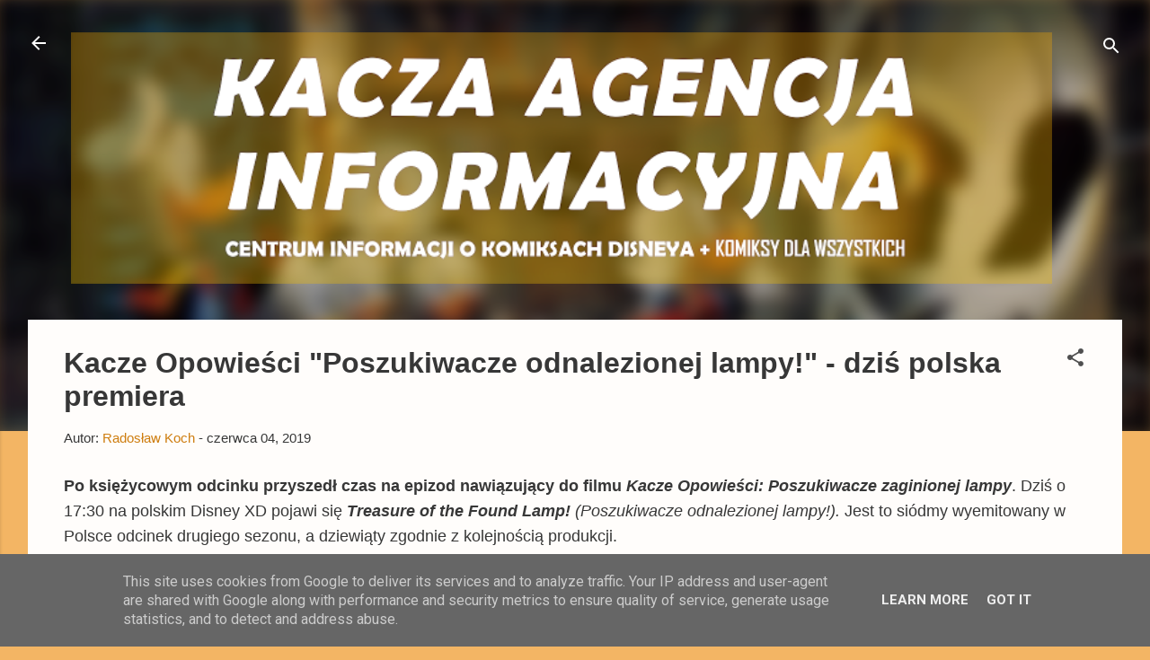

--- FILE ---
content_type: text/html; charset=UTF-8
request_url: https://www.komiksydisneya.pl/2019/06/kacze-opowiesci-treasure-of-found-lamp.html
body_size: 31016
content:
<!DOCTYPE html>
<html dir='ltr' lang='pl' xmlns='http://www.w3.org/1999/xhtml' xmlns:b='http://www.google.com/2005/gml/b' xmlns:data='http://www.google.com/2005/gml/data' xmlns:expr='http://www.google.com/2005/gml/expr'>
<head>
<meta content='width=device-width, initial-scale=1' name='viewport'/>
<title>Kacze Opowieści &quot;Poszukiwacze odnalezionej lampy!&quot; - dziś polska premiera</title>
<meta content='text/html; charset=UTF-8' http-equiv='Content-Type'/>
<!-- Chrome, Firefox OS and Opera -->
<meta content='#f3b564' name='theme-color'/>
<!-- Windows Phone -->
<meta content='#f3b564' name='msapplication-navbutton-color'/>
<meta content='blogger' name='generator'/>
<link href='https://www.komiksydisneya.pl/favicon.ico' rel='icon' type='image/x-icon'/>
<link href='https://www.komiksydisneya.pl/2019/06/kacze-opowiesci-treasure-of-found-lamp.html' rel='canonical'/>
<link rel="alternate" type="application/atom+xml" title="Kacza Agencja Informacyjna - Atom" href="https://www.komiksydisneya.pl/feeds/posts/default" />
<link rel="alternate" type="application/rss+xml" title="Kacza Agencja Informacyjna - RSS" href="https://www.komiksydisneya.pl/feeds/posts/default?alt=rss" />
<link rel="service.post" type="application/atom+xml" title="Kacza Agencja Informacyjna - Atom" href="https://www.blogger.com/feeds/6843512864687511232/posts/default" />

<link rel="alternate" type="application/atom+xml" title="Kacza Agencja Informacyjna - Atom" href="https://www.komiksydisneya.pl/feeds/2349888675938161597/comments/default" />
<!--Can't find substitution for tag [blog.ieCssRetrofitLinks]-->
<link href='https://blogger.googleusercontent.com/img/b/R29vZ2xl/AVvXsEiKXPPE-rsIfobAJbKJYSlyzIQZddlKOH9h-q3rwHiA4M_N2PDCH5lZjO6agbM57WHbK5ArA-zBCihchxJIYTLamJARDzlYV_2YbFBsrcP5oYO6sok2lHwQP2baLpGXOC17VNRDm57Q7f-7/s640/Treasure_of_the_Found_Lamp.png' rel='image_src'/>
<meta content='https://www.komiksydisneya.pl/2019/06/kacze-opowiesci-treasure-of-found-lamp.html' property='og:url'/>
<meta content='Kacze Opowieści &quot;Poszukiwacze odnalezionej lampy!&quot; - dziś polska premiera' property='og:title'/>
<meta content='Informacje o komiksach Disneya z Kaczorem Donaldem i Myszką Miki. Recenzje komiksów humorystycznych. Kacze Opowieści' property='og:description'/>
<meta content='https://blogger.googleusercontent.com/img/b/R29vZ2xl/AVvXsEiKXPPE-rsIfobAJbKJYSlyzIQZddlKOH9h-q3rwHiA4M_N2PDCH5lZjO6agbM57WHbK5ArA-zBCihchxJIYTLamJARDzlYV_2YbFBsrcP5oYO6sok2lHwQP2baLpGXOC17VNRDm57Q7f-7/w1200-h630-p-k-no-nu/Treasure_of_the_Found_Lamp.png' property='og:image'/>
<style type='text/css'>@font-face{font-family:'Damion';font-style:normal;font-weight:400;font-display:swap;src:url(//fonts.gstatic.com/s/damion/v15/hv-XlzJ3KEUe_YZkZGw2EzJwV9J-.woff2)format('woff2');unicode-range:U+0100-02BA,U+02BD-02C5,U+02C7-02CC,U+02CE-02D7,U+02DD-02FF,U+0304,U+0308,U+0329,U+1D00-1DBF,U+1E00-1E9F,U+1EF2-1EFF,U+2020,U+20A0-20AB,U+20AD-20C0,U+2113,U+2C60-2C7F,U+A720-A7FF;}@font-face{font-family:'Damion';font-style:normal;font-weight:400;font-display:swap;src:url(//fonts.gstatic.com/s/damion/v15/hv-XlzJ3KEUe_YZkamw2EzJwVw.woff2)format('woff2');unicode-range:U+0000-00FF,U+0131,U+0152-0153,U+02BB-02BC,U+02C6,U+02DA,U+02DC,U+0304,U+0308,U+0329,U+2000-206F,U+20AC,U+2122,U+2191,U+2193,U+2212,U+2215,U+FEFF,U+FFFD;}@font-face{font-family:'Kenia';font-style:normal;font-weight:400;font-display:swap;src:url(//fonts.gstatic.com/s/kenia/v30/jizURE5PuHQH9pCJP0COwuGN.woff2)format('woff2');unicode-range:U+0000-00FF,U+0131,U+0152-0153,U+02BB-02BC,U+02C6,U+02DA,U+02DC,U+0304,U+0308,U+0329,U+2000-206F,U+20AC,U+2122,U+2191,U+2193,U+2212,U+2215,U+FEFF,U+FFFD;}@font-face{font-family:'Playfair Display';font-style:normal;font-weight:900;font-display:swap;src:url(//fonts.gstatic.com/s/playfairdisplay/v40/nuFvD-vYSZviVYUb_rj3ij__anPXJzDwcbmjWBN2PKfsunDTbtPK-F2qC0usEw.woff2)format('woff2');unicode-range:U+0301,U+0400-045F,U+0490-0491,U+04B0-04B1,U+2116;}@font-face{font-family:'Playfair Display';font-style:normal;font-weight:900;font-display:swap;src:url(//fonts.gstatic.com/s/playfairdisplay/v40/nuFvD-vYSZviVYUb_rj3ij__anPXJzDwcbmjWBN2PKfsunDYbtPK-F2qC0usEw.woff2)format('woff2');unicode-range:U+0102-0103,U+0110-0111,U+0128-0129,U+0168-0169,U+01A0-01A1,U+01AF-01B0,U+0300-0301,U+0303-0304,U+0308-0309,U+0323,U+0329,U+1EA0-1EF9,U+20AB;}@font-face{font-family:'Playfair Display';font-style:normal;font-weight:900;font-display:swap;src:url(//fonts.gstatic.com/s/playfairdisplay/v40/nuFvD-vYSZviVYUb_rj3ij__anPXJzDwcbmjWBN2PKfsunDZbtPK-F2qC0usEw.woff2)format('woff2');unicode-range:U+0100-02BA,U+02BD-02C5,U+02C7-02CC,U+02CE-02D7,U+02DD-02FF,U+0304,U+0308,U+0329,U+1D00-1DBF,U+1E00-1E9F,U+1EF2-1EFF,U+2020,U+20A0-20AB,U+20AD-20C0,U+2113,U+2C60-2C7F,U+A720-A7FF;}@font-face{font-family:'Playfair Display';font-style:normal;font-weight:900;font-display:swap;src:url(//fonts.gstatic.com/s/playfairdisplay/v40/nuFvD-vYSZviVYUb_rj3ij__anPXJzDwcbmjWBN2PKfsunDXbtPK-F2qC0s.woff2)format('woff2');unicode-range:U+0000-00FF,U+0131,U+0152-0153,U+02BB-02BC,U+02C6,U+02DA,U+02DC,U+0304,U+0308,U+0329,U+2000-206F,U+20AC,U+2122,U+2191,U+2193,U+2212,U+2215,U+FEFF,U+FFFD;}@font-face{font-family:'Roboto';font-style:italic;font-weight:300;font-stretch:100%;font-display:swap;src:url(//fonts.gstatic.com/s/roboto/v50/KFOKCnqEu92Fr1Mu53ZEC9_Vu3r1gIhOszmOClHrs6ljXfMMLt_QuAX-k3Yi128m0kN2.woff2)format('woff2');unicode-range:U+0460-052F,U+1C80-1C8A,U+20B4,U+2DE0-2DFF,U+A640-A69F,U+FE2E-FE2F;}@font-face{font-family:'Roboto';font-style:italic;font-weight:300;font-stretch:100%;font-display:swap;src:url(//fonts.gstatic.com/s/roboto/v50/KFOKCnqEu92Fr1Mu53ZEC9_Vu3r1gIhOszmOClHrs6ljXfMMLt_QuAz-k3Yi128m0kN2.woff2)format('woff2');unicode-range:U+0301,U+0400-045F,U+0490-0491,U+04B0-04B1,U+2116;}@font-face{font-family:'Roboto';font-style:italic;font-weight:300;font-stretch:100%;font-display:swap;src:url(//fonts.gstatic.com/s/roboto/v50/KFOKCnqEu92Fr1Mu53ZEC9_Vu3r1gIhOszmOClHrs6ljXfMMLt_QuAT-k3Yi128m0kN2.woff2)format('woff2');unicode-range:U+1F00-1FFF;}@font-face{font-family:'Roboto';font-style:italic;font-weight:300;font-stretch:100%;font-display:swap;src:url(//fonts.gstatic.com/s/roboto/v50/KFOKCnqEu92Fr1Mu53ZEC9_Vu3r1gIhOszmOClHrs6ljXfMMLt_QuAv-k3Yi128m0kN2.woff2)format('woff2');unicode-range:U+0370-0377,U+037A-037F,U+0384-038A,U+038C,U+038E-03A1,U+03A3-03FF;}@font-face{font-family:'Roboto';font-style:italic;font-weight:300;font-stretch:100%;font-display:swap;src:url(//fonts.gstatic.com/s/roboto/v50/KFOKCnqEu92Fr1Mu53ZEC9_Vu3r1gIhOszmOClHrs6ljXfMMLt_QuHT-k3Yi128m0kN2.woff2)format('woff2');unicode-range:U+0302-0303,U+0305,U+0307-0308,U+0310,U+0312,U+0315,U+031A,U+0326-0327,U+032C,U+032F-0330,U+0332-0333,U+0338,U+033A,U+0346,U+034D,U+0391-03A1,U+03A3-03A9,U+03B1-03C9,U+03D1,U+03D5-03D6,U+03F0-03F1,U+03F4-03F5,U+2016-2017,U+2034-2038,U+203C,U+2040,U+2043,U+2047,U+2050,U+2057,U+205F,U+2070-2071,U+2074-208E,U+2090-209C,U+20D0-20DC,U+20E1,U+20E5-20EF,U+2100-2112,U+2114-2115,U+2117-2121,U+2123-214F,U+2190,U+2192,U+2194-21AE,U+21B0-21E5,U+21F1-21F2,U+21F4-2211,U+2213-2214,U+2216-22FF,U+2308-230B,U+2310,U+2319,U+231C-2321,U+2336-237A,U+237C,U+2395,U+239B-23B7,U+23D0,U+23DC-23E1,U+2474-2475,U+25AF,U+25B3,U+25B7,U+25BD,U+25C1,U+25CA,U+25CC,U+25FB,U+266D-266F,U+27C0-27FF,U+2900-2AFF,U+2B0E-2B11,U+2B30-2B4C,U+2BFE,U+3030,U+FF5B,U+FF5D,U+1D400-1D7FF,U+1EE00-1EEFF;}@font-face{font-family:'Roboto';font-style:italic;font-weight:300;font-stretch:100%;font-display:swap;src:url(//fonts.gstatic.com/s/roboto/v50/KFOKCnqEu92Fr1Mu53ZEC9_Vu3r1gIhOszmOClHrs6ljXfMMLt_QuGb-k3Yi128m0kN2.woff2)format('woff2');unicode-range:U+0001-000C,U+000E-001F,U+007F-009F,U+20DD-20E0,U+20E2-20E4,U+2150-218F,U+2190,U+2192,U+2194-2199,U+21AF,U+21E6-21F0,U+21F3,U+2218-2219,U+2299,U+22C4-22C6,U+2300-243F,U+2440-244A,U+2460-24FF,U+25A0-27BF,U+2800-28FF,U+2921-2922,U+2981,U+29BF,U+29EB,U+2B00-2BFF,U+4DC0-4DFF,U+FFF9-FFFB,U+10140-1018E,U+10190-1019C,U+101A0,U+101D0-101FD,U+102E0-102FB,U+10E60-10E7E,U+1D2C0-1D2D3,U+1D2E0-1D37F,U+1F000-1F0FF,U+1F100-1F1AD,U+1F1E6-1F1FF,U+1F30D-1F30F,U+1F315,U+1F31C,U+1F31E,U+1F320-1F32C,U+1F336,U+1F378,U+1F37D,U+1F382,U+1F393-1F39F,U+1F3A7-1F3A8,U+1F3AC-1F3AF,U+1F3C2,U+1F3C4-1F3C6,U+1F3CA-1F3CE,U+1F3D4-1F3E0,U+1F3ED,U+1F3F1-1F3F3,U+1F3F5-1F3F7,U+1F408,U+1F415,U+1F41F,U+1F426,U+1F43F,U+1F441-1F442,U+1F444,U+1F446-1F449,U+1F44C-1F44E,U+1F453,U+1F46A,U+1F47D,U+1F4A3,U+1F4B0,U+1F4B3,U+1F4B9,U+1F4BB,U+1F4BF,U+1F4C8-1F4CB,U+1F4D6,U+1F4DA,U+1F4DF,U+1F4E3-1F4E6,U+1F4EA-1F4ED,U+1F4F7,U+1F4F9-1F4FB,U+1F4FD-1F4FE,U+1F503,U+1F507-1F50B,U+1F50D,U+1F512-1F513,U+1F53E-1F54A,U+1F54F-1F5FA,U+1F610,U+1F650-1F67F,U+1F687,U+1F68D,U+1F691,U+1F694,U+1F698,U+1F6AD,U+1F6B2,U+1F6B9-1F6BA,U+1F6BC,U+1F6C6-1F6CF,U+1F6D3-1F6D7,U+1F6E0-1F6EA,U+1F6F0-1F6F3,U+1F6F7-1F6FC,U+1F700-1F7FF,U+1F800-1F80B,U+1F810-1F847,U+1F850-1F859,U+1F860-1F887,U+1F890-1F8AD,U+1F8B0-1F8BB,U+1F8C0-1F8C1,U+1F900-1F90B,U+1F93B,U+1F946,U+1F984,U+1F996,U+1F9E9,U+1FA00-1FA6F,U+1FA70-1FA7C,U+1FA80-1FA89,U+1FA8F-1FAC6,U+1FACE-1FADC,U+1FADF-1FAE9,U+1FAF0-1FAF8,U+1FB00-1FBFF;}@font-face{font-family:'Roboto';font-style:italic;font-weight:300;font-stretch:100%;font-display:swap;src:url(//fonts.gstatic.com/s/roboto/v50/KFOKCnqEu92Fr1Mu53ZEC9_Vu3r1gIhOszmOClHrs6ljXfMMLt_QuAf-k3Yi128m0kN2.woff2)format('woff2');unicode-range:U+0102-0103,U+0110-0111,U+0128-0129,U+0168-0169,U+01A0-01A1,U+01AF-01B0,U+0300-0301,U+0303-0304,U+0308-0309,U+0323,U+0329,U+1EA0-1EF9,U+20AB;}@font-face{font-family:'Roboto';font-style:italic;font-weight:300;font-stretch:100%;font-display:swap;src:url(//fonts.gstatic.com/s/roboto/v50/KFOKCnqEu92Fr1Mu53ZEC9_Vu3r1gIhOszmOClHrs6ljXfMMLt_QuAb-k3Yi128m0kN2.woff2)format('woff2');unicode-range:U+0100-02BA,U+02BD-02C5,U+02C7-02CC,U+02CE-02D7,U+02DD-02FF,U+0304,U+0308,U+0329,U+1D00-1DBF,U+1E00-1E9F,U+1EF2-1EFF,U+2020,U+20A0-20AB,U+20AD-20C0,U+2113,U+2C60-2C7F,U+A720-A7FF;}@font-face{font-family:'Roboto';font-style:italic;font-weight:300;font-stretch:100%;font-display:swap;src:url(//fonts.gstatic.com/s/roboto/v50/KFOKCnqEu92Fr1Mu53ZEC9_Vu3r1gIhOszmOClHrs6ljXfMMLt_QuAj-k3Yi128m0g.woff2)format('woff2');unicode-range:U+0000-00FF,U+0131,U+0152-0153,U+02BB-02BC,U+02C6,U+02DA,U+02DC,U+0304,U+0308,U+0329,U+2000-206F,U+20AC,U+2122,U+2191,U+2193,U+2212,U+2215,U+FEFF,U+FFFD;}@font-face{font-family:'Roboto';font-style:normal;font-weight:400;font-stretch:100%;font-display:swap;src:url(//fonts.gstatic.com/s/roboto/v50/KFO7CnqEu92Fr1ME7kSn66aGLdTylUAMa3GUBHMdazTgWw.woff2)format('woff2');unicode-range:U+0460-052F,U+1C80-1C8A,U+20B4,U+2DE0-2DFF,U+A640-A69F,U+FE2E-FE2F;}@font-face{font-family:'Roboto';font-style:normal;font-weight:400;font-stretch:100%;font-display:swap;src:url(//fonts.gstatic.com/s/roboto/v50/KFO7CnqEu92Fr1ME7kSn66aGLdTylUAMa3iUBHMdazTgWw.woff2)format('woff2');unicode-range:U+0301,U+0400-045F,U+0490-0491,U+04B0-04B1,U+2116;}@font-face{font-family:'Roboto';font-style:normal;font-weight:400;font-stretch:100%;font-display:swap;src:url(//fonts.gstatic.com/s/roboto/v50/KFO7CnqEu92Fr1ME7kSn66aGLdTylUAMa3CUBHMdazTgWw.woff2)format('woff2');unicode-range:U+1F00-1FFF;}@font-face{font-family:'Roboto';font-style:normal;font-weight:400;font-stretch:100%;font-display:swap;src:url(//fonts.gstatic.com/s/roboto/v50/KFO7CnqEu92Fr1ME7kSn66aGLdTylUAMa3-UBHMdazTgWw.woff2)format('woff2');unicode-range:U+0370-0377,U+037A-037F,U+0384-038A,U+038C,U+038E-03A1,U+03A3-03FF;}@font-face{font-family:'Roboto';font-style:normal;font-weight:400;font-stretch:100%;font-display:swap;src:url(//fonts.gstatic.com/s/roboto/v50/KFO7CnqEu92Fr1ME7kSn66aGLdTylUAMawCUBHMdazTgWw.woff2)format('woff2');unicode-range:U+0302-0303,U+0305,U+0307-0308,U+0310,U+0312,U+0315,U+031A,U+0326-0327,U+032C,U+032F-0330,U+0332-0333,U+0338,U+033A,U+0346,U+034D,U+0391-03A1,U+03A3-03A9,U+03B1-03C9,U+03D1,U+03D5-03D6,U+03F0-03F1,U+03F4-03F5,U+2016-2017,U+2034-2038,U+203C,U+2040,U+2043,U+2047,U+2050,U+2057,U+205F,U+2070-2071,U+2074-208E,U+2090-209C,U+20D0-20DC,U+20E1,U+20E5-20EF,U+2100-2112,U+2114-2115,U+2117-2121,U+2123-214F,U+2190,U+2192,U+2194-21AE,U+21B0-21E5,U+21F1-21F2,U+21F4-2211,U+2213-2214,U+2216-22FF,U+2308-230B,U+2310,U+2319,U+231C-2321,U+2336-237A,U+237C,U+2395,U+239B-23B7,U+23D0,U+23DC-23E1,U+2474-2475,U+25AF,U+25B3,U+25B7,U+25BD,U+25C1,U+25CA,U+25CC,U+25FB,U+266D-266F,U+27C0-27FF,U+2900-2AFF,U+2B0E-2B11,U+2B30-2B4C,U+2BFE,U+3030,U+FF5B,U+FF5D,U+1D400-1D7FF,U+1EE00-1EEFF;}@font-face{font-family:'Roboto';font-style:normal;font-weight:400;font-stretch:100%;font-display:swap;src:url(//fonts.gstatic.com/s/roboto/v50/KFO7CnqEu92Fr1ME7kSn66aGLdTylUAMaxKUBHMdazTgWw.woff2)format('woff2');unicode-range:U+0001-000C,U+000E-001F,U+007F-009F,U+20DD-20E0,U+20E2-20E4,U+2150-218F,U+2190,U+2192,U+2194-2199,U+21AF,U+21E6-21F0,U+21F3,U+2218-2219,U+2299,U+22C4-22C6,U+2300-243F,U+2440-244A,U+2460-24FF,U+25A0-27BF,U+2800-28FF,U+2921-2922,U+2981,U+29BF,U+29EB,U+2B00-2BFF,U+4DC0-4DFF,U+FFF9-FFFB,U+10140-1018E,U+10190-1019C,U+101A0,U+101D0-101FD,U+102E0-102FB,U+10E60-10E7E,U+1D2C0-1D2D3,U+1D2E0-1D37F,U+1F000-1F0FF,U+1F100-1F1AD,U+1F1E6-1F1FF,U+1F30D-1F30F,U+1F315,U+1F31C,U+1F31E,U+1F320-1F32C,U+1F336,U+1F378,U+1F37D,U+1F382,U+1F393-1F39F,U+1F3A7-1F3A8,U+1F3AC-1F3AF,U+1F3C2,U+1F3C4-1F3C6,U+1F3CA-1F3CE,U+1F3D4-1F3E0,U+1F3ED,U+1F3F1-1F3F3,U+1F3F5-1F3F7,U+1F408,U+1F415,U+1F41F,U+1F426,U+1F43F,U+1F441-1F442,U+1F444,U+1F446-1F449,U+1F44C-1F44E,U+1F453,U+1F46A,U+1F47D,U+1F4A3,U+1F4B0,U+1F4B3,U+1F4B9,U+1F4BB,U+1F4BF,U+1F4C8-1F4CB,U+1F4D6,U+1F4DA,U+1F4DF,U+1F4E3-1F4E6,U+1F4EA-1F4ED,U+1F4F7,U+1F4F9-1F4FB,U+1F4FD-1F4FE,U+1F503,U+1F507-1F50B,U+1F50D,U+1F512-1F513,U+1F53E-1F54A,U+1F54F-1F5FA,U+1F610,U+1F650-1F67F,U+1F687,U+1F68D,U+1F691,U+1F694,U+1F698,U+1F6AD,U+1F6B2,U+1F6B9-1F6BA,U+1F6BC,U+1F6C6-1F6CF,U+1F6D3-1F6D7,U+1F6E0-1F6EA,U+1F6F0-1F6F3,U+1F6F7-1F6FC,U+1F700-1F7FF,U+1F800-1F80B,U+1F810-1F847,U+1F850-1F859,U+1F860-1F887,U+1F890-1F8AD,U+1F8B0-1F8BB,U+1F8C0-1F8C1,U+1F900-1F90B,U+1F93B,U+1F946,U+1F984,U+1F996,U+1F9E9,U+1FA00-1FA6F,U+1FA70-1FA7C,U+1FA80-1FA89,U+1FA8F-1FAC6,U+1FACE-1FADC,U+1FADF-1FAE9,U+1FAF0-1FAF8,U+1FB00-1FBFF;}@font-face{font-family:'Roboto';font-style:normal;font-weight:400;font-stretch:100%;font-display:swap;src:url(//fonts.gstatic.com/s/roboto/v50/KFO7CnqEu92Fr1ME7kSn66aGLdTylUAMa3OUBHMdazTgWw.woff2)format('woff2');unicode-range:U+0102-0103,U+0110-0111,U+0128-0129,U+0168-0169,U+01A0-01A1,U+01AF-01B0,U+0300-0301,U+0303-0304,U+0308-0309,U+0323,U+0329,U+1EA0-1EF9,U+20AB;}@font-face{font-family:'Roboto';font-style:normal;font-weight:400;font-stretch:100%;font-display:swap;src:url(//fonts.gstatic.com/s/roboto/v50/KFO7CnqEu92Fr1ME7kSn66aGLdTylUAMa3KUBHMdazTgWw.woff2)format('woff2');unicode-range:U+0100-02BA,U+02BD-02C5,U+02C7-02CC,U+02CE-02D7,U+02DD-02FF,U+0304,U+0308,U+0329,U+1D00-1DBF,U+1E00-1E9F,U+1EF2-1EFF,U+2020,U+20A0-20AB,U+20AD-20C0,U+2113,U+2C60-2C7F,U+A720-A7FF;}@font-face{font-family:'Roboto';font-style:normal;font-weight:400;font-stretch:100%;font-display:swap;src:url(//fonts.gstatic.com/s/roboto/v50/KFO7CnqEu92Fr1ME7kSn66aGLdTylUAMa3yUBHMdazQ.woff2)format('woff2');unicode-range:U+0000-00FF,U+0131,U+0152-0153,U+02BB-02BC,U+02C6,U+02DA,U+02DC,U+0304,U+0308,U+0329,U+2000-206F,U+20AC,U+2122,U+2191,U+2193,U+2212,U+2215,U+FEFF,U+FFFD;}@font-face{font-family:'Roboto';font-style:normal;font-weight:700;font-stretch:100%;font-display:swap;src:url(//fonts.gstatic.com/s/roboto/v50/KFO7CnqEu92Fr1ME7kSn66aGLdTylUAMa3GUBHMdazTgWw.woff2)format('woff2');unicode-range:U+0460-052F,U+1C80-1C8A,U+20B4,U+2DE0-2DFF,U+A640-A69F,U+FE2E-FE2F;}@font-face{font-family:'Roboto';font-style:normal;font-weight:700;font-stretch:100%;font-display:swap;src:url(//fonts.gstatic.com/s/roboto/v50/KFO7CnqEu92Fr1ME7kSn66aGLdTylUAMa3iUBHMdazTgWw.woff2)format('woff2');unicode-range:U+0301,U+0400-045F,U+0490-0491,U+04B0-04B1,U+2116;}@font-face{font-family:'Roboto';font-style:normal;font-weight:700;font-stretch:100%;font-display:swap;src:url(//fonts.gstatic.com/s/roboto/v50/KFO7CnqEu92Fr1ME7kSn66aGLdTylUAMa3CUBHMdazTgWw.woff2)format('woff2');unicode-range:U+1F00-1FFF;}@font-face{font-family:'Roboto';font-style:normal;font-weight:700;font-stretch:100%;font-display:swap;src:url(//fonts.gstatic.com/s/roboto/v50/KFO7CnqEu92Fr1ME7kSn66aGLdTylUAMa3-UBHMdazTgWw.woff2)format('woff2');unicode-range:U+0370-0377,U+037A-037F,U+0384-038A,U+038C,U+038E-03A1,U+03A3-03FF;}@font-face{font-family:'Roboto';font-style:normal;font-weight:700;font-stretch:100%;font-display:swap;src:url(//fonts.gstatic.com/s/roboto/v50/KFO7CnqEu92Fr1ME7kSn66aGLdTylUAMawCUBHMdazTgWw.woff2)format('woff2');unicode-range:U+0302-0303,U+0305,U+0307-0308,U+0310,U+0312,U+0315,U+031A,U+0326-0327,U+032C,U+032F-0330,U+0332-0333,U+0338,U+033A,U+0346,U+034D,U+0391-03A1,U+03A3-03A9,U+03B1-03C9,U+03D1,U+03D5-03D6,U+03F0-03F1,U+03F4-03F5,U+2016-2017,U+2034-2038,U+203C,U+2040,U+2043,U+2047,U+2050,U+2057,U+205F,U+2070-2071,U+2074-208E,U+2090-209C,U+20D0-20DC,U+20E1,U+20E5-20EF,U+2100-2112,U+2114-2115,U+2117-2121,U+2123-214F,U+2190,U+2192,U+2194-21AE,U+21B0-21E5,U+21F1-21F2,U+21F4-2211,U+2213-2214,U+2216-22FF,U+2308-230B,U+2310,U+2319,U+231C-2321,U+2336-237A,U+237C,U+2395,U+239B-23B7,U+23D0,U+23DC-23E1,U+2474-2475,U+25AF,U+25B3,U+25B7,U+25BD,U+25C1,U+25CA,U+25CC,U+25FB,U+266D-266F,U+27C0-27FF,U+2900-2AFF,U+2B0E-2B11,U+2B30-2B4C,U+2BFE,U+3030,U+FF5B,U+FF5D,U+1D400-1D7FF,U+1EE00-1EEFF;}@font-face{font-family:'Roboto';font-style:normal;font-weight:700;font-stretch:100%;font-display:swap;src:url(//fonts.gstatic.com/s/roboto/v50/KFO7CnqEu92Fr1ME7kSn66aGLdTylUAMaxKUBHMdazTgWw.woff2)format('woff2');unicode-range:U+0001-000C,U+000E-001F,U+007F-009F,U+20DD-20E0,U+20E2-20E4,U+2150-218F,U+2190,U+2192,U+2194-2199,U+21AF,U+21E6-21F0,U+21F3,U+2218-2219,U+2299,U+22C4-22C6,U+2300-243F,U+2440-244A,U+2460-24FF,U+25A0-27BF,U+2800-28FF,U+2921-2922,U+2981,U+29BF,U+29EB,U+2B00-2BFF,U+4DC0-4DFF,U+FFF9-FFFB,U+10140-1018E,U+10190-1019C,U+101A0,U+101D0-101FD,U+102E0-102FB,U+10E60-10E7E,U+1D2C0-1D2D3,U+1D2E0-1D37F,U+1F000-1F0FF,U+1F100-1F1AD,U+1F1E6-1F1FF,U+1F30D-1F30F,U+1F315,U+1F31C,U+1F31E,U+1F320-1F32C,U+1F336,U+1F378,U+1F37D,U+1F382,U+1F393-1F39F,U+1F3A7-1F3A8,U+1F3AC-1F3AF,U+1F3C2,U+1F3C4-1F3C6,U+1F3CA-1F3CE,U+1F3D4-1F3E0,U+1F3ED,U+1F3F1-1F3F3,U+1F3F5-1F3F7,U+1F408,U+1F415,U+1F41F,U+1F426,U+1F43F,U+1F441-1F442,U+1F444,U+1F446-1F449,U+1F44C-1F44E,U+1F453,U+1F46A,U+1F47D,U+1F4A3,U+1F4B0,U+1F4B3,U+1F4B9,U+1F4BB,U+1F4BF,U+1F4C8-1F4CB,U+1F4D6,U+1F4DA,U+1F4DF,U+1F4E3-1F4E6,U+1F4EA-1F4ED,U+1F4F7,U+1F4F9-1F4FB,U+1F4FD-1F4FE,U+1F503,U+1F507-1F50B,U+1F50D,U+1F512-1F513,U+1F53E-1F54A,U+1F54F-1F5FA,U+1F610,U+1F650-1F67F,U+1F687,U+1F68D,U+1F691,U+1F694,U+1F698,U+1F6AD,U+1F6B2,U+1F6B9-1F6BA,U+1F6BC,U+1F6C6-1F6CF,U+1F6D3-1F6D7,U+1F6E0-1F6EA,U+1F6F0-1F6F3,U+1F6F7-1F6FC,U+1F700-1F7FF,U+1F800-1F80B,U+1F810-1F847,U+1F850-1F859,U+1F860-1F887,U+1F890-1F8AD,U+1F8B0-1F8BB,U+1F8C0-1F8C1,U+1F900-1F90B,U+1F93B,U+1F946,U+1F984,U+1F996,U+1F9E9,U+1FA00-1FA6F,U+1FA70-1FA7C,U+1FA80-1FA89,U+1FA8F-1FAC6,U+1FACE-1FADC,U+1FADF-1FAE9,U+1FAF0-1FAF8,U+1FB00-1FBFF;}@font-face{font-family:'Roboto';font-style:normal;font-weight:700;font-stretch:100%;font-display:swap;src:url(//fonts.gstatic.com/s/roboto/v50/KFO7CnqEu92Fr1ME7kSn66aGLdTylUAMa3OUBHMdazTgWw.woff2)format('woff2');unicode-range:U+0102-0103,U+0110-0111,U+0128-0129,U+0168-0169,U+01A0-01A1,U+01AF-01B0,U+0300-0301,U+0303-0304,U+0308-0309,U+0323,U+0329,U+1EA0-1EF9,U+20AB;}@font-face{font-family:'Roboto';font-style:normal;font-weight:700;font-stretch:100%;font-display:swap;src:url(//fonts.gstatic.com/s/roboto/v50/KFO7CnqEu92Fr1ME7kSn66aGLdTylUAMa3KUBHMdazTgWw.woff2)format('woff2');unicode-range:U+0100-02BA,U+02BD-02C5,U+02C7-02CC,U+02CE-02D7,U+02DD-02FF,U+0304,U+0308,U+0329,U+1D00-1DBF,U+1E00-1E9F,U+1EF2-1EFF,U+2020,U+20A0-20AB,U+20AD-20C0,U+2113,U+2C60-2C7F,U+A720-A7FF;}@font-face{font-family:'Roboto';font-style:normal;font-weight:700;font-stretch:100%;font-display:swap;src:url(//fonts.gstatic.com/s/roboto/v50/KFO7CnqEu92Fr1ME7kSn66aGLdTylUAMa3yUBHMdazQ.woff2)format('woff2');unicode-range:U+0000-00FF,U+0131,U+0152-0153,U+02BB-02BC,U+02C6,U+02DA,U+02DC,U+0304,U+0308,U+0329,U+2000-206F,U+20AC,U+2122,U+2191,U+2193,U+2212,U+2215,U+FEFF,U+FFFD;}</style>
<style id='page-skin-1' type='text/css'><!--
/*! normalize.css v3.0.1 | MIT License | git.io/normalize */html{font-family:sans-serif;-ms-text-size-adjust:100%;-webkit-text-size-adjust:100%}body{margin:0}article,aside,details,figcaption,figure,footer,header,hgroup,main,nav,section,summary{display:block}audio,canvas,progress,video{display:inline-block;vertical-align:baseline}audio:not([controls]){display:none;height:0}[hidden],template{display:none}a{background:transparent}a:active,a:hover{outline:0}abbr[title]{border-bottom:1px dotted}b,strong{font-weight:bold}dfn{font-style:italic}h1{font-size:2em;margin:.67em 0}mark{background:#ff0;color:#000}small{font-size:80%}sub,sup{font-size:75%;line-height:0;position:relative;vertical-align:baseline}sup{top:-0.5em}sub{bottom:-0.25em}img{border:0}svg:not(:root){overflow:hidden}figure{margin:1em 40px}hr{-moz-box-sizing:content-box;box-sizing:content-box;height:0}pre{overflow:auto}code,kbd,pre,samp{font-family:monospace,monospace;font-size:1em}button,input,optgroup,select,textarea{color:inherit;font:inherit;margin:0}button{overflow:visible}button,select{text-transform:none}button,html input[type="button"],input[type="reset"],input[type="submit"]{-webkit-appearance:button;cursor:pointer}button[disabled],html input[disabled]{cursor:default}button::-moz-focus-inner,input::-moz-focus-inner{border:0;padding:0}input{line-height:normal}input[type="checkbox"],input[type="radio"]{box-sizing:border-box;padding:0}input[type="number"]::-webkit-inner-spin-button,input[type="number"]::-webkit-outer-spin-button{height:auto}input[type="search"]{-webkit-appearance:textfield;-moz-box-sizing:content-box;-webkit-box-sizing:content-box;box-sizing:content-box}input[type="search"]::-webkit-search-cancel-button,input[type="search"]::-webkit-search-decoration{-webkit-appearance:none}fieldset{border:1px solid #c0c0c0;margin:0 2px;padding:.35em .625em .75em}legend{border:0;padding:0}textarea{overflow:auto}optgroup{font-weight:bold}table{border-collapse:collapse;border-spacing:0}td,th{padding:0}
/*!************************************************
* Blogger Template Style
* Name: Contempo
**************************************************/
body{
overflow-wrap:break-word;
word-break:break-word;
word-wrap:break-word
}
.hidden{
display:none
}
.invisible{
visibility:hidden
}
.container::after,.float-container::after{
clear:both;
content:"";
display:table
}
.clearboth{
clear:both
}
#comments .comment .comment-actions,.subscribe-popup .FollowByEmail .follow-by-email-submit,.widget.Profile .profile-link,.widget.Profile .profile-link.visit-profile{
background:0 0;
border:0;
box-shadow:none;
color:#ce7d0f;
cursor:pointer;
font-size:14px;
font-weight:700;
outline:0;
text-decoration:none;
text-transform:uppercase;
width:auto
}
.dim-overlay{
background-color:rgba(0,0,0,.54);
height:100vh;
left:0;
position:fixed;
top:0;
width:100%
}
#sharing-dim-overlay{
background-color:transparent
}
input::-ms-clear{
display:none
}
.blogger-logo,.svg-icon-24.blogger-logo{
fill:#ff9800;
opacity:1
}
.loading-spinner-large{
-webkit-animation:mspin-rotate 1.568s infinite linear;
animation:mspin-rotate 1.568s infinite linear;
height:48px;
overflow:hidden;
position:absolute;
width:48px;
z-index:200
}
.loading-spinner-large>div{
-webkit-animation:mspin-revrot 5332ms infinite steps(4);
animation:mspin-revrot 5332ms infinite steps(4)
}
.loading-spinner-large>div>div{
-webkit-animation:mspin-singlecolor-large-film 1333ms infinite steps(81);
animation:mspin-singlecolor-large-film 1333ms infinite steps(81);
background-size:100%;
height:48px;
width:3888px
}
.mspin-black-large>div>div,.mspin-grey_54-large>div>div{
background-image:url(https://www.blogblog.com/indie/mspin_black_large.svg)
}
.mspin-white-large>div>div{
background-image:url(https://www.blogblog.com/indie/mspin_white_large.svg)
}
.mspin-grey_54-large{
opacity:.54
}
@-webkit-keyframes mspin-singlecolor-large-film{
from{
-webkit-transform:translateX(0);
transform:translateX(0)
}
to{
-webkit-transform:translateX(-3888px);
transform:translateX(-3888px)
}
}
@keyframes mspin-singlecolor-large-film{
from{
-webkit-transform:translateX(0);
transform:translateX(0)
}
to{
-webkit-transform:translateX(-3888px);
transform:translateX(-3888px)
}
}
@-webkit-keyframes mspin-rotate{
from{
-webkit-transform:rotate(0);
transform:rotate(0)
}
to{
-webkit-transform:rotate(360deg);
transform:rotate(360deg)
}
}
@keyframes mspin-rotate{
from{
-webkit-transform:rotate(0);
transform:rotate(0)
}
to{
-webkit-transform:rotate(360deg);
transform:rotate(360deg)
}
}
@-webkit-keyframes mspin-revrot{
from{
-webkit-transform:rotate(0);
transform:rotate(0)
}
to{
-webkit-transform:rotate(-360deg);
transform:rotate(-360deg)
}
}
@keyframes mspin-revrot{
from{
-webkit-transform:rotate(0);
transform:rotate(0)
}
to{
-webkit-transform:rotate(-360deg);
transform:rotate(-360deg)
}
}
.skip-navigation{
background-color:#fff;
box-sizing:border-box;
color:#000;
display:block;
height:0;
left:0;
line-height:50px;
overflow:hidden;
padding-top:0;
position:fixed;
text-align:center;
top:0;
-webkit-transition:box-shadow .3s,height .3s,padding-top .3s;
transition:box-shadow .3s,height .3s,padding-top .3s;
width:100%;
z-index:900
}
.skip-navigation:focus{
box-shadow:0 4px 5px 0 rgba(0,0,0,.14),0 1px 10px 0 rgba(0,0,0,.12),0 2px 4px -1px rgba(0,0,0,.2);
height:50px
}
#main{
outline:0
}
.main-heading{
position:absolute;
clip:rect(1px,1px,1px,1px);
padding:0;
border:0;
height:1px;
width:1px;
overflow:hidden
}
.Attribution{
margin-top:1em;
text-align:center
}
.Attribution .blogger img,.Attribution .blogger svg{
vertical-align:bottom
}
.Attribution .blogger img{
margin-right:.5em
}
.Attribution div{
line-height:24px;
margin-top:.5em
}
.Attribution .copyright,.Attribution .image-attribution{
font-size:.7em;
margin-top:1.5em
}
.BLOG_mobile_video_class{
display:none
}
.bg-photo{
background-attachment:scroll!important
}
body .CSS_LIGHTBOX{
z-index:900
}
.extendable .show-less,.extendable .show-more{
border-color:#ce7d0f;
color:#ce7d0f;
margin-top:8px
}
.extendable .show-less.hidden,.extendable .show-more.hidden{
display:none
}
.inline-ad{
display:none;
max-width:100%;
overflow:hidden
}
.adsbygoogle{
display:block
}
#cookieChoiceInfo{
bottom:0;
top:auto
}
iframe.b-hbp-video{
border:0
}
.post-body img{
max-width:100%
}
.post-body iframe{
max-width:100%
}
.post-body a[imageanchor="1"]{
display:inline-block
}
.byline{
margin-right:1em
}
.byline:last-child{
margin-right:0
}
.link-copied-dialog{
max-width:520px;
outline:0
}
.link-copied-dialog .modal-dialog-buttons{
margin-top:8px
}
.link-copied-dialog .goog-buttonset-default{
background:0 0;
border:0
}
.link-copied-dialog .goog-buttonset-default:focus{
outline:0
}
.paging-control-container{
margin-bottom:16px
}
.paging-control-container .paging-control{
display:inline-block
}
.paging-control-container .comment-range-text::after,.paging-control-container .paging-control{
color:#ce7d0f
}
.paging-control-container .comment-range-text,.paging-control-container .paging-control{
margin-right:8px
}
.paging-control-container .comment-range-text::after,.paging-control-container .paging-control::after{
content:"\b7";
cursor:default;
padding-left:8px;
pointer-events:none
}
.paging-control-container .comment-range-text:last-child::after,.paging-control-container .paging-control:last-child::after{
content:none
}
.byline.reactions iframe{
height:20px
}
.b-notification{
color:#000;
background-color:#fff;
border-bottom:solid 1px #000;
box-sizing:border-box;
padding:16px 32px;
text-align:center
}
.b-notification.visible{
-webkit-transition:margin-top .3s cubic-bezier(.4,0,.2,1);
transition:margin-top .3s cubic-bezier(.4,0,.2,1)
}
.b-notification.invisible{
position:absolute
}
.b-notification-close{
position:absolute;
right:8px;
top:8px
}
.no-posts-message{
line-height:40px;
text-align:center
}
@media screen and (max-width:800px){
body.item-view .post-body a[imageanchor="1"][style*="float: left;"],body.item-view .post-body a[imageanchor="1"][style*="float: right;"]{
float:none!important;
clear:none!important
}
body.item-view .post-body a[imageanchor="1"] img{
display:block;
height:auto;
margin:0 auto
}
body.item-view .post-body>.separator:first-child>a[imageanchor="1"]:first-child{
margin-top:20px
}
.post-body a[imageanchor]{
display:block
}
body.item-view .post-body a[imageanchor="1"]{
margin-left:0!important;
margin-right:0!important
}
body.item-view .post-body a[imageanchor="1"]+a[imageanchor="1"]{
margin-top:16px
}
}
.item-control{
display:none
}
#comments{
border-top:1px dashed rgba(0,0,0,.54);
margin-top:20px;
padding:20px
}
#comments .comment-thread ol{
margin:0;
padding-left:0;
padding-left:0
}
#comments .comment .comment-replybox-single,#comments .comment-thread .comment-replies{
margin-left:60px
}
#comments .comment-thread .thread-count{
display:none
}
#comments .comment{
list-style-type:none;
padding:0 0 30px;
position:relative
}
#comments .comment .comment{
padding-bottom:8px
}
.comment .avatar-image-container{
position:absolute
}
.comment .avatar-image-container img{
border-radius:50%
}
.avatar-image-container svg,.comment .avatar-image-container .avatar-icon{
border-radius:50%;
border:solid 1px #4f4f4f;
box-sizing:border-box;
fill:#4f4f4f;
height:35px;
margin:0;
padding:7px;
width:35px
}
.comment .comment-block{
margin-top:10px;
margin-left:60px;
padding-bottom:0
}
#comments .comment-author-header-wrapper{
margin-left:40px
}
#comments .comment .thread-expanded .comment-block{
padding-bottom:20px
}
#comments .comment .comment-header .user,#comments .comment .comment-header .user a{
color:#373737;
font-style:normal;
font-weight:700
}
#comments .comment .comment-actions{
bottom:0;
margin-bottom:15px;
position:absolute
}
#comments .comment .comment-actions>*{
margin-right:8px
}
#comments .comment .comment-header .datetime{
bottom:0;
color:rgba(55,55,55,.54);
display:inline-block;
font-size:13px;
font-style:italic;
margin-left:8px
}
#comments .comment .comment-footer .comment-timestamp a,#comments .comment .comment-header .datetime a{
color:rgba(55,55,55,.54)
}
#comments .comment .comment-content,.comment .comment-body{
margin-top:12px;
word-break:break-word
}
.comment-body{
margin-bottom:12px
}
#comments.embed[data-num-comments="0"]{
border:0;
margin-top:0;
padding-top:0
}
#comments.embed[data-num-comments="0"] #comment-post-message,#comments.embed[data-num-comments="0"] div.comment-form>p,#comments.embed[data-num-comments="0"] p.comment-footer{
display:none
}
#comment-editor-src{
display:none
}
.comments .comments-content .loadmore.loaded{
max-height:0;
opacity:0;
overflow:hidden
}
.extendable .remaining-items{
height:0;
overflow:hidden;
-webkit-transition:height .3s cubic-bezier(.4,0,.2,1);
transition:height .3s cubic-bezier(.4,0,.2,1)
}
.extendable .remaining-items.expanded{
height:auto
}
.svg-icon-24,.svg-icon-24-button{
cursor:pointer;
height:24px;
width:24px;
min-width:24px
}
.touch-icon{
margin:-12px;
padding:12px
}
.touch-icon:active,.touch-icon:focus{
background-color:rgba(153,153,153,.4);
border-radius:50%
}
svg:not(:root).touch-icon{
overflow:visible
}
html[dir=rtl] .rtl-reversible-icon{
-webkit-transform:scaleX(-1);
-ms-transform:scaleX(-1);
transform:scaleX(-1)
}
.svg-icon-24-button,.touch-icon-button{
background:0 0;
border:0;
margin:0;
outline:0;
padding:0
}
.touch-icon-button .touch-icon:active,.touch-icon-button .touch-icon:focus{
background-color:transparent
}
.touch-icon-button:active .touch-icon,.touch-icon-button:focus .touch-icon{
background-color:rgba(153,153,153,.4);
border-radius:50%
}
.Profile .default-avatar-wrapper .avatar-icon{
border-radius:50%;
border:solid 1px #4f4f4f;
box-sizing:border-box;
fill:#4f4f4f;
margin:0
}
.Profile .individual .default-avatar-wrapper .avatar-icon{
padding:25px
}
.Profile .individual .avatar-icon,.Profile .individual .profile-img{
height:120px;
width:120px
}
.Profile .team .default-avatar-wrapper .avatar-icon{
padding:8px
}
.Profile .team .avatar-icon,.Profile .team .default-avatar-wrapper,.Profile .team .profile-img{
height:40px;
width:40px
}
.snippet-container{
margin:0;
position:relative;
overflow:hidden
}
.snippet-fade{
bottom:0;
box-sizing:border-box;
position:absolute;
width:96px
}
.snippet-fade{
right:0
}
.snippet-fade:after{
content:"\2026"
}
.snippet-fade:after{
float:right
}
.post-bottom{
-webkit-box-align:center;
-webkit-align-items:center;
-ms-flex-align:center;
align-items:center;
display:-webkit-box;
display:-webkit-flex;
display:-ms-flexbox;
display:flex;
-webkit-flex-wrap:wrap;
-ms-flex-wrap:wrap;
flex-wrap:wrap
}
.post-footer{
-webkit-box-flex:1;
-webkit-flex:1 1 auto;
-ms-flex:1 1 auto;
flex:1 1 auto;
-webkit-flex-wrap:wrap;
-ms-flex-wrap:wrap;
flex-wrap:wrap;
-webkit-box-ordinal-group:2;
-webkit-order:1;
-ms-flex-order:1;
order:1
}
.post-footer>*{
-webkit-box-flex:0;
-webkit-flex:0 1 auto;
-ms-flex:0 1 auto;
flex:0 1 auto
}
.post-footer .byline:last-child{
margin-right:1em
}
.jump-link{
-webkit-box-flex:0;
-webkit-flex:0 0 auto;
-ms-flex:0 0 auto;
flex:0 0 auto;
-webkit-box-ordinal-group:3;
-webkit-order:2;
-ms-flex-order:2;
order:2
}
.centered-top-container.sticky{
left:0;
position:fixed;
right:0;
top:0;
width:auto;
z-index:50;
-webkit-transition-property:opacity,-webkit-transform;
transition-property:opacity,-webkit-transform;
transition-property:transform,opacity;
transition-property:transform,opacity,-webkit-transform;
-webkit-transition-duration:.2s;
transition-duration:.2s;
-webkit-transition-timing-function:cubic-bezier(.4,0,.2,1);
transition-timing-function:cubic-bezier(.4,0,.2,1)
}
.centered-top-placeholder{
display:none
}
.collapsed-header .centered-top-placeholder{
display:block
}
.centered-top-container .Header .replaced h1,.centered-top-placeholder .Header .replaced h1{
display:none
}
.centered-top-container.sticky .Header .replaced h1{
display:block
}
.centered-top-container.sticky .Header .header-widget{
background:0 0
}
.centered-top-container.sticky .Header .header-image-wrapper{
display:none
}
.centered-top-container img,.centered-top-placeholder img{
max-width:100%
}
.collapsible{
-webkit-transition:height .3s cubic-bezier(.4,0,.2,1);
transition:height .3s cubic-bezier(.4,0,.2,1)
}
.collapsible,.collapsible>summary{
display:block;
overflow:hidden
}
.collapsible>:not(summary){
display:none
}
.collapsible[open]>:not(summary){
display:block
}
.collapsible:focus,.collapsible>summary:focus{
outline:0
}
.collapsible>summary{
cursor:pointer;
display:block;
padding:0
}
.collapsible:focus>summary,.collapsible>summary:focus{
background-color:transparent
}
.collapsible>summary::-webkit-details-marker{
display:none
}
.collapsible-title{
-webkit-box-align:center;
-webkit-align-items:center;
-ms-flex-align:center;
align-items:center;
display:-webkit-box;
display:-webkit-flex;
display:-ms-flexbox;
display:flex
}
.collapsible-title .title{
-webkit-box-flex:1;
-webkit-flex:1 1 auto;
-ms-flex:1 1 auto;
flex:1 1 auto;
-webkit-box-ordinal-group:1;
-webkit-order:0;
-ms-flex-order:0;
order:0;
overflow:hidden;
text-overflow:ellipsis;
white-space:nowrap
}
.collapsible-title .chevron-down,.collapsible[open] .collapsible-title .chevron-up{
display:block
}
.collapsible-title .chevron-up,.collapsible[open] .collapsible-title .chevron-down{
display:none
}
.flat-button{
cursor:pointer;
display:inline-block;
font-weight:700;
text-transform:uppercase;
border-radius:2px;
padding:8px;
margin:-8px
}
.flat-icon-button{
background:0 0;
border:0;
margin:0;
outline:0;
padding:0;
margin:-12px;
padding:12px;
cursor:pointer;
box-sizing:content-box;
display:inline-block;
line-height:0
}
.flat-icon-button,.flat-icon-button .splash-wrapper{
border-radius:50%
}
.flat-icon-button .splash.animate{
-webkit-animation-duration:.3s;
animation-duration:.3s
}
.overflowable-container{
max-height:46px;
overflow:hidden;
position:relative
}
.overflow-button{
cursor:pointer
}
#overflowable-dim-overlay{
background:0 0
}
.overflow-popup{
box-shadow:0 2px 2px 0 rgba(0,0,0,.14),0 3px 1px -2px rgba(0,0,0,.2),0 1px 5px 0 rgba(0,0,0,.12);
background-color:#fffbf7;
left:0;
max-width:calc(100% - 32px);
position:absolute;
top:0;
visibility:hidden;
z-index:101
}
.overflow-popup ul{
list-style:none
}
.overflow-popup .tabs li,.overflow-popup li{
display:block;
height:auto
}
.overflow-popup .tabs li{
padding-left:0;
padding-right:0
}
.overflow-button.hidden,.overflow-popup .tabs li.hidden,.overflow-popup li.hidden{
display:none
}
.bb-widget tipbox-jrpz{
null
}
.pill-button{
background:0 0;
border:1px solid;
border-radius:12px;
cursor:pointer;
display:inline-block;
padding:4px 16px;
text-transform:uppercase
}
.ripple{
position:relative
}
.ripple>*{
z-index:1
}
.splash-wrapper{
bottom:0;
left:0;
overflow:hidden;
pointer-events:none;
position:absolute;
right:0;
top:0;
z-index:0
}
.splash{
background:#ccc;
border-radius:100%;
display:block;
opacity:.6;
position:absolute;
-webkit-transform:scale(0);
-ms-transform:scale(0);
transform:scale(0)
}
.splash.animate{
-webkit-animation:ripple-effect .4s linear;
animation:ripple-effect .4s linear
}
@-webkit-keyframes ripple-effect{
100%{
opacity:0;
-webkit-transform:scale(2.5);
transform:scale(2.5)
}
}
@keyframes ripple-effect{
100%{
opacity:0;
-webkit-transform:scale(2.5);
transform:scale(2.5)
}
}
.search{
display:-webkit-box;
display:-webkit-flex;
display:-ms-flexbox;
display:flex;
line-height:24px;
width:24px
}
.search.focused{
width:100%
}
.search.focused .section{
width:100%
}
.search form{
z-index:101
}
.search h3{
display:none
}
.search form{
display:-webkit-box;
display:-webkit-flex;
display:-ms-flexbox;
display:flex;
-webkit-box-flex:1;
-webkit-flex:1 0 0;
-ms-flex:1 0 0px;
flex:1 0 0;
border-bottom:solid 1px transparent;
padding-bottom:8px
}
.search form>*{
display:none
}
.search.focused form>*{
display:block
}
.search .search-input label{
display:none
}
.centered-top-placeholder.cloned .search form{
z-index:30
}
.search.focused form{
border-color:#ffffff;
position:relative;
width:auto
}
.collapsed-header .centered-top-container .search.focused form{
border-bottom-color:transparent
}
.search-expand{
-webkit-box-flex:0;
-webkit-flex:0 0 auto;
-ms-flex:0 0 auto;
flex:0 0 auto
}
.search-expand-text{
display:none
}
.search-close{
display:inline;
vertical-align:middle
}
.search-input{
-webkit-box-flex:1;
-webkit-flex:1 0 1px;
-ms-flex:1 0 1px;
flex:1 0 1px
}
.search-input input{
background:0 0;
border:0;
box-sizing:border-box;
color:#ffffff;
display:inline-block;
outline:0;
width:calc(100% - 48px)
}
.search-input input.no-cursor{
color:transparent;
text-shadow:0 0 0 #ffffff
}
.collapsed-header .centered-top-container .search-action,.collapsed-header .centered-top-container .search-input input{
color:#373737
}
.collapsed-header .centered-top-container .search-input input.no-cursor{
color:transparent;
text-shadow:0 0 0 #373737
}
.collapsed-header .centered-top-container .search-input input.no-cursor:focus,.search-input input.no-cursor:focus{
outline:0
}
.search-focused>*{
visibility:hidden
}
.search-focused .search,.search-focused .search-icon{
visibility:visible
}
.search.focused .search-action{
display:block
}
.search.focused .search-action:disabled{
opacity:.3
}
.widget.Sharing .sharing-button{
display:none
}
.widget.Sharing .sharing-buttons li{
padding:0
}
.widget.Sharing .sharing-buttons li span{
display:none
}
.post-share-buttons{
position:relative
}
.centered-bottom .share-buttons .svg-icon-24,.share-buttons .svg-icon-24{
fill:#737373
}
.sharing-open.touch-icon-button:active .touch-icon,.sharing-open.touch-icon-button:focus .touch-icon{
background-color:transparent
}
.share-buttons{
background-color:#fffbf7;
border-radius:2px;
box-shadow:0 2px 2px 0 rgba(0,0,0,.14),0 3px 1px -2px rgba(0,0,0,.2),0 1px 5px 0 rgba(0,0,0,.12);
color:#7b7b7b;
list-style:none;
margin:0;
padding:8px 0;
position:absolute;
top:-11px;
min-width:200px;
z-index:101
}
.share-buttons.hidden{
display:none
}
.sharing-button{
background:0 0;
border:0;
margin:0;
outline:0;
padding:0;
cursor:pointer
}
.share-buttons li{
margin:0;
height:48px
}
.share-buttons li:last-child{
margin-bottom:0
}
.share-buttons li .sharing-platform-button{
box-sizing:border-box;
cursor:pointer;
display:block;
height:100%;
margin-bottom:0;
padding:0 16px;
position:relative;
width:100%
}
.share-buttons li .sharing-platform-button:focus,.share-buttons li .sharing-platform-button:hover{
background-color:rgba(128,128,128,.1);
outline:0
}
.share-buttons li svg[class*=" sharing-"],.share-buttons li svg[class^=sharing-]{
position:absolute;
top:10px
}
.share-buttons li span.sharing-platform-button{
position:relative;
top:0
}
.share-buttons li .platform-sharing-text{
display:block;
font-size:16px;
line-height:48px;
white-space:nowrap
}
.share-buttons li .platform-sharing-text{
margin-left:56px
}
.sidebar-container{
background-color:#fffdfb;
max-width:250px;
overflow-y:auto;
-webkit-transition-property:-webkit-transform;
transition-property:-webkit-transform;
transition-property:transform;
transition-property:transform,-webkit-transform;
-webkit-transition-duration:.3s;
transition-duration:.3s;
-webkit-transition-timing-function:cubic-bezier(0,0,.2,1);
transition-timing-function:cubic-bezier(0,0,.2,1);
width:250px;
z-index:101;
-webkit-overflow-scrolling:touch
}
.sidebar-container .navigation{
line-height:0;
padding:16px
}
.sidebar-container .sidebar-back{
cursor:pointer
}
.sidebar-container .widget{
background:0 0;
margin:0 16px;
padding:16px 0
}
.sidebar-container .widget .title{
color:#373737;
margin:0
}
.sidebar-container .widget ul{
list-style:none;
margin:0;
padding:0
}
.sidebar-container .widget ul ul{
margin-left:1em
}
.sidebar-container .widget li{
font-size:16px;
line-height:normal
}
.sidebar-container .widget+.widget{
border-top:1px dashed #373737
}
.BlogArchive li{
margin:16px 0
}
.BlogArchive li:last-child{
margin-bottom:0
}
.Label li a{
display:inline-block
}
.BlogArchive .post-count,.Label .label-count{
float:right;
margin-left:.25em
}
.BlogArchive .post-count::before,.Label .label-count::before{
content:"("
}
.BlogArchive .post-count::after,.Label .label-count::after{
content:")"
}
.widget.Translate .skiptranslate>div{
display:block!important
}
.widget.Profile .profile-link{
display:-webkit-box;
display:-webkit-flex;
display:-ms-flexbox;
display:flex
}
.widget.Profile .team-member .default-avatar-wrapper,.widget.Profile .team-member .profile-img{
-webkit-box-flex:0;
-webkit-flex:0 0 auto;
-ms-flex:0 0 auto;
flex:0 0 auto;
margin-right:1em
}
.widget.Profile .individual .profile-link{
-webkit-box-orient:vertical;
-webkit-box-direction:normal;
-webkit-flex-direction:column;
-ms-flex-direction:column;
flex-direction:column
}
.widget.Profile .team .profile-link .profile-name{
-webkit-align-self:center;
-ms-flex-item-align:center;
align-self:center;
display:block;
-webkit-box-flex:1;
-webkit-flex:1 1 auto;
-ms-flex:1 1 auto;
flex:1 1 auto
}
.dim-overlay{
background-color:rgba(0,0,0,.54);
z-index:100
}
body.sidebar-visible{
overflow-y:hidden
}
@media screen and (max-width:1519px){
.sidebar-container{
bottom:0;
position:fixed;
top:0;
left:0;
right:auto
}
.sidebar-container.sidebar-invisible{
-webkit-transition-timing-function:cubic-bezier(.4,0,.6,1);
transition-timing-function:cubic-bezier(.4,0,.6,1);
-webkit-transform:translateX(-250px);
-ms-transform:translateX(-250px);
transform:translateX(-250px)
}
}
@media screen and (min-width:1520px){
.sidebar-container{
position:absolute;
top:0;
left:0;
right:auto
}
.sidebar-container .navigation{
display:none
}
}
.dialog{
box-shadow:0 2px 2px 0 rgba(0,0,0,.14),0 3px 1px -2px rgba(0,0,0,.2),0 1px 5px 0 rgba(0,0,0,.12);
background:#fffdfb;
box-sizing:border-box;
color:#373737;
padding:30px;
position:fixed;
text-align:center;
width:calc(100% - 24px);
z-index:101
}
.dialog input[type=email],.dialog input[type=text]{
background-color:transparent;
border:0;
border-bottom:solid 1px rgba(55,55,55,.12);
color:#373737;
display:block;
font-family:Arial, Tahoma, Helvetica, FreeSans, sans-serif;
font-size:16px;
line-height:24px;
margin:auto;
padding-bottom:7px;
outline:0;
text-align:center;
width:100%
}
.dialog input[type=email]::-webkit-input-placeholder,.dialog input[type=text]::-webkit-input-placeholder{
color:#373737
}
.dialog input[type=email]::-moz-placeholder,.dialog input[type=text]::-moz-placeholder{
color:#373737
}
.dialog input[type=email]:-ms-input-placeholder,.dialog input[type=text]:-ms-input-placeholder{
color:#373737
}
.dialog input[type=email]::-ms-input-placeholder,.dialog input[type=text]::-ms-input-placeholder{
color:#373737
}
.dialog input[type=email]::placeholder,.dialog input[type=text]::placeholder{
color:#373737
}
.dialog input[type=email]:focus,.dialog input[type=text]:focus{
border-bottom:solid 2px #ce7d0f;
padding-bottom:6px
}
.dialog input.no-cursor{
color:transparent;
text-shadow:0 0 0 #373737
}
.dialog input.no-cursor:focus{
outline:0
}
.dialog input.no-cursor:focus{
outline:0
}
.dialog input[type=submit]{
font-family:Arial, Tahoma, Helvetica, FreeSans, sans-serif
}
.dialog .goog-buttonset-default{
color:#ce7d0f
}
.subscribe-popup{
max-width:364px
}
.subscribe-popup h3{
color:#373737;
font-size:1.8em;
margin-top:0
}
.subscribe-popup .FollowByEmail h3{
display:none
}
.subscribe-popup .FollowByEmail .follow-by-email-submit{
color:#ce7d0f;
display:inline-block;
margin:0 auto;
margin-top:24px;
width:auto;
white-space:normal
}
.subscribe-popup .FollowByEmail .follow-by-email-submit:disabled{
cursor:default;
opacity:.3
}
@media (max-width:800px){
.blog-name div.widget.Subscribe{
margin-bottom:16px
}
body.item-view .blog-name div.widget.Subscribe{
margin:8px auto 16px auto;
width:100%
}
}
.tabs{
list-style:none
}
.tabs li{
display:inline-block
}
.tabs li a{
cursor:pointer;
display:inline-block;
font-weight:700;
text-transform:uppercase;
padding:12px 8px
}
.tabs .selected{
border-bottom:4px solid #373737
}
.tabs .selected a{
color:#373737
}
body#layout .bg-photo,body#layout .bg-photo-overlay{
display:none
}
body#layout .page_body{
padding:0;
position:relative;
top:0
}
body#layout .page{
display:inline-block;
left:inherit;
position:relative;
vertical-align:top;
width:540px
}
body#layout .centered{
max-width:954px
}
body#layout .navigation{
display:none
}
body#layout .sidebar-container{
display:inline-block;
width:40%
}
body#layout .hamburger-menu,body#layout .search{
display:none
}
.centered-top-container .svg-icon-24,body.collapsed-header .centered-top-placeholder .svg-icon-24{
fill:#ffffff
}
.sidebar-container .svg-icon-24{
fill:#373737
}
.centered-bottom .svg-icon-24,body.collapsed-header .centered-top-container .svg-icon-24{
fill:#4f4f4f
}
.centered-bottom .share-buttons .svg-icon-24,.share-buttons .svg-icon-24{
fill:#737373
}
body{
background-color:#f3b564;
color:#373737;
font:normal normal 15px Arial, Tahoma, Helvetica, FreeSans, sans-serif;
margin:0;
min-height:100vh
}
img{
max-width:100%
}
h3{
color:#373737;
font-size:16px
}
a{
text-decoration:none;
color:#ce7d0f
}
a:visited{
color:#bb6a0e
}
a:hover{
color:#bb6a0e
}
blockquote{
color:#373737;
font:italic 300 15px Roboto, sans-serif;
font-size:x-large;
text-align:center
}
.pill-button{
font-size:12px
}
.bg-photo-container{
height:480px;
overflow:hidden;
position:absolute;
width:100%;
z-index:1
}
.bg-photo{
background:#f3b564 url(https://blogger.googleusercontent.com/img/a/AVvXsEhASb9uOMsjKXZ3LogykfDo-vGWi2rRBDl7Cd8Ip_9YonvRUYSaCx5Eg_E71Ikp9vkMrq8CzdAYUacyWZxaY-jpwbjUD3WXXA2BJjOgS1Ta06mw2M0PWyCOqPF3fA0i0Xb7izaZeEiTYmNo0aevEnJvqOicivutTp-JKRiSY17YdVJ3xpXE3Cdnz7mPUJxt=s1600) repeat scroll top left;
background-attachment:scroll;
background-size:cover;
-webkit-filter:blur(10px);
filter:blur(10px);
height:calc(100% + 2 * 10px);
left:-10px;
position:absolute;
top:-10px;
width:calc(100% + 2 * 10px)
}
.bg-photo-overlay{
background:rgba(0,0,0,.26);
background-size:cover;
height:480px;
position:absolute;
width:100%;
z-index:2
}
.hamburger-menu{
float:left;
margin-top:0
}
.sticky .hamburger-menu{
float:none;
position:absolute
}
.search{
border-bottom:solid 1px rgba(255, 255, 255, 0);
float:right;
position:relative;
-webkit-transition-property:width;
transition-property:width;
-webkit-transition-duration:.5s;
transition-duration:.5s;
-webkit-transition-timing-function:cubic-bezier(.4,0,.2,1);
transition-timing-function:cubic-bezier(.4,0,.2,1);
z-index:101
}
.search .dim-overlay{
background-color:transparent
}
.search form{
height:36px;
-webkit-transition-property:border-color;
transition-property:border-color;
-webkit-transition-delay:.5s;
transition-delay:.5s;
-webkit-transition-duration:.2s;
transition-duration:.2s;
-webkit-transition-timing-function:cubic-bezier(.4,0,.2,1);
transition-timing-function:cubic-bezier(.4,0,.2,1)
}
.search.focused{
width:calc(100% - 48px)
}
.search.focused form{
display:-webkit-box;
display:-webkit-flex;
display:-ms-flexbox;
display:flex;
-webkit-box-flex:1;
-webkit-flex:1 0 1px;
-ms-flex:1 0 1px;
flex:1 0 1px;
border-color:#ffffff;
margin-left:-24px;
padding-left:36px;
position:relative;
width:auto
}
.item-view .search,.sticky .search{
right:0;
float:none;
margin-left:0;
position:absolute
}
.item-view .search.focused,.sticky .search.focused{
width:calc(100% - 50px)
}
.item-view .search.focused form,.sticky .search.focused form{
border-bottom-color:#373737
}
.centered-top-placeholder.cloned .search form{
z-index:30
}
.search_button{
-webkit-box-flex:0;
-webkit-flex:0 0 24px;
-ms-flex:0 0 24px;
flex:0 0 24px;
-webkit-box-orient:vertical;
-webkit-box-direction:normal;
-webkit-flex-direction:column;
-ms-flex-direction:column;
flex-direction:column
}
.search_button svg{
margin-top:0
}
.search-input{
height:48px
}
.search-input input{
display:block;
color:#ffffff;
font:16px Roboto, sans-serif;
height:48px;
line-height:48px;
padding:0;
width:100%
}
.search-input input::-webkit-input-placeholder{
color:#ffffff;
opacity:.3
}
.search-input input::-moz-placeholder{
color:#ffffff;
opacity:.3
}
.search-input input:-ms-input-placeholder{
color:#ffffff;
opacity:.3
}
.search-input input::-ms-input-placeholder{
color:#ffffff;
opacity:.3
}
.search-input input::placeholder{
color:#ffffff;
opacity:.3
}
.search-action{
background:0 0;
border:0;
color:#ffffff;
cursor:pointer;
display:none;
height:48px;
margin-top:0
}
.sticky .search-action{
color:#373737
}
.search.focused .search-action{
display:block
}
.search.focused .search-action:disabled{
opacity:.3
}
.page_body{
position:relative;
z-index:20
}
.page_body .widget{
margin-bottom:16px
}
.page_body .centered{
box-sizing:border-box;
display:-webkit-box;
display:-webkit-flex;
display:-ms-flexbox;
display:flex;
-webkit-box-orient:vertical;
-webkit-box-direction:normal;
-webkit-flex-direction:column;
-ms-flex-direction:column;
flex-direction:column;
margin:0 auto;
max-width:1250px;
min-height:100vh;
padding:24px 0
}
.page_body .centered>*{
-webkit-box-flex:0;
-webkit-flex:0 0 auto;
-ms-flex:0 0 auto;
flex:0 0 auto
}
.page_body .centered>#footer{
margin-top:auto
}
.blog-name{
margin:24px 0 16px 0
}
.item-view .blog-name,.sticky .blog-name{
box-sizing:border-box;
margin-left:36px;
min-height:48px;
opacity:1;
padding-top:12px
}
.blog-name .subscribe-section-container{
margin-bottom:32px;
text-align:center;
-webkit-transition-property:opacity;
transition-property:opacity;
-webkit-transition-duration:.5s;
transition-duration:.5s
}
.item-view .blog-name .subscribe-section-container,.sticky .blog-name .subscribe-section-container{
margin:0 0 8px 0
}
.blog-name .PageList{
margin-top:16px;
padding-top:8px;
text-align:center
}
.blog-name .PageList .overflowable-contents{
width:100%
}
.blog-name .PageList h3.title{
color:#ffffff;
margin:8px auto;
text-align:center;
width:100%
}
.centered-top-container .blog-name{
-webkit-transition-property:opacity;
transition-property:opacity;
-webkit-transition-duration:.5s;
transition-duration:.5s
}
.item-view .return_link{
margin-bottom:12px;
margin-top:12px;
position:absolute
}
.item-view .blog-name{
display:-webkit-box;
display:-webkit-flex;
display:-ms-flexbox;
display:flex;
-webkit-flex-wrap:wrap;
-ms-flex-wrap:wrap;
flex-wrap:wrap;
margin:0 48px 27px 48px
}
.item-view .subscribe-section-container{
-webkit-box-flex:0;
-webkit-flex:0 0 auto;
-ms-flex:0 0 auto;
flex:0 0 auto
}
.item-view #header,.item-view .Header{
margin-bottom:5px;
margin-right:15px
}
.item-view .sticky .Header{
margin-bottom:0
}
.item-view .Header p{
margin:10px 0 0 0;
text-align:left
}
.item-view .post-share-buttons-bottom{
margin-right:16px
}
.sticky{
background:#fffdfb;
box-shadow:0 0 20px 0 rgba(0,0,0,.7);
box-sizing:border-box;
margin-left:0
}
.sticky #header{
margin-bottom:8px;
margin-right:8px
}
.sticky .centered-top{
margin:4px auto;
max-width:1218px;
min-height:48px
}
.sticky .blog-name{
display:-webkit-box;
display:-webkit-flex;
display:-ms-flexbox;
display:flex;
margin:0 48px
}
.sticky .blog-name #header{
-webkit-box-flex:0;
-webkit-flex:0 1 auto;
-ms-flex:0 1 auto;
flex:0 1 auto;
-webkit-box-ordinal-group:2;
-webkit-order:1;
-ms-flex-order:1;
order:1;
overflow:hidden
}
.sticky .blog-name .subscribe-section-container{
-webkit-box-flex:0;
-webkit-flex:0 0 auto;
-ms-flex:0 0 auto;
flex:0 0 auto;
-webkit-box-ordinal-group:3;
-webkit-order:2;
-ms-flex-order:2;
order:2
}
.sticky .Header h1{
overflow:hidden;
text-overflow:ellipsis;
white-space:nowrap;
margin-right:-10px;
margin-bottom:-10px;
padding-right:10px;
padding-bottom:10px
}
.sticky .Header p{
display:none
}
.sticky .PageList{
display:none
}
.search-focused>*{
visibility:visible
}
.search-focused .hamburger-menu{
visibility:visible
}
.item-view .search-focused .blog-name,.sticky .search-focused .blog-name{
opacity:0
}
.centered-bottom,.centered-top-container,.centered-top-placeholder{
padding:0 16px
}
.centered-top{
position:relative
}
.item-view .centered-top.search-focused .subscribe-section-container,.sticky .centered-top.search-focused .subscribe-section-container{
opacity:0
}
.page_body.has-vertical-ads .centered .centered-bottom{
display:inline-block;
width:calc(100% - 176px)
}
.Header h1{
color:#ffffff;
font:normal bold 44px Kenia;
line-height:normal;
margin:0 0 13px 0;
text-align:center;
width:100%
}
.Header h1 a,.Header h1 a:hover,.Header h1 a:visited{
color:#ffffff
}
.item-view .Header h1,.sticky .Header h1{
font-size:24px;
line-height:24px;
margin:0;
text-align:left
}
.sticky .Header h1{
color:#373737
}
.sticky .Header h1 a,.sticky .Header h1 a:hover,.sticky .Header h1 a:visited{
color:#373737
}
.Header p{
color:#ffffff;
margin:0 0 13px 0;
opacity:.8;
text-align:center
}
.widget .title{
line-height:28px
}
.BlogArchive li{
font-size:16px
}
.BlogArchive .post-count{
color:#373737
}
#page_body .FeaturedPost,.Blog .blog-posts .post-outer-container{
background:#fffdfb;
min-height:40px;
padding:30px 40px;
width:auto
}
.Blog .blog-posts .post-outer-container:last-child{
margin-bottom:0
}
.Blog .blog-posts .post-outer-container .post-outer{
border:0;
position:relative;
padding-bottom:.25em
}
.post-outer-container{
margin-bottom:16px
}
.post:first-child{
margin-top:0
}
.post .thumb{
float:left;
height:20%;
width:20%
}
.post-share-buttons-bottom,.post-share-buttons-top{
float:right
}
.post-share-buttons-bottom{
margin-right:24px
}
.post-footer,.post-header{
clear:left;
color:#373737;
margin:0;
width:inherit
}
.blog-pager{
text-align:center
}
.blog-pager a{
color:#7f7f7f
}
.blog-pager a:visited{
color:#bb6a0e
}
.blog-pager a:hover{
color:#bb6a0e
}
.post-title{
font:normal 900 32px Impact, sans-serif;
float:left;
margin:0 0 8px 0;
max-width:calc(100% - 48px)
}
.post-title a{
font:normal 900 32px Impact, sans-serif
}
.post-title,.post-title a,.post-title a:hover,.post-title a:visited{
color:#373737
}
.post-body{
color:#373737;
font:normal normal 18px Arial, Tahoma, Helvetica, FreeSans, sans-serif;
line-height:1.6em;
margin:1.5em 0 2em 0;
display:block
}
.post-body img{
height:inherit
}
.post-body .snippet-thumbnail{
float:left;
margin:0;
margin-right:2em;
max-height:128px;
max-width:128px
}
.post-body .snippet-thumbnail img{
max-width:100%
}
.main .FeaturedPost .widget-content{
border:0;
position:relative;
padding-bottom:.25em
}
.FeaturedPost img{
margin-top:2em
}
.FeaturedPost .snippet-container{
margin:2em 0
}
.FeaturedPost .snippet-container p{
margin:0
}
.FeaturedPost .snippet-thumbnail{
float:none;
height:auto;
margin-bottom:2em;
margin-right:0;
overflow:hidden;
max-height:calc(600px + 2em);
max-width:100%;
text-align:center;
width:100%
}
.FeaturedPost .snippet-thumbnail img{
max-width:100%;
width:100%
}
.byline{
color:#373737;
display:inline-block;
line-height:24px;
margin-top:8px;
vertical-align:top
}
.byline.post-author:first-child{
margin-right:0
}
.byline.reactions .reactions-label{
line-height:22px;
vertical-align:top
}
.byline.post-share-buttons{
position:relative;
display:inline-block;
margin-top:0;
width:100%
}
.byline.post-share-buttons .sharing{
float:right
}
.flat-button.ripple:hover{
background-color:rgba(206,125,15,.12)
}
.flat-button.ripple .splash{
background-color:rgba(206,125,15,.4)
}
a.timestamp-link,a:active.timestamp-link,a:visited.timestamp-link{
color:inherit;
font:inherit;
text-decoration:inherit
}
.post-share-buttons{
margin-left:0
}
.clear-sharing{
min-height:24px
}
.comment-link{
color:#ce7d0f;
position:relative
}
.comment-link .num_comments{
margin-left:8px;
vertical-align:top
}
#comment-holder .continue{
display:none
}
#comment-editor{
margin-bottom:20px;
margin-top:20px
}
#comments .comment-form h4,#comments h3.title{
position:absolute;
clip:rect(1px,1px,1px,1px);
padding:0;
border:0;
height:1px;
width:1px;
overflow:hidden
}
.post-filter-message{
background-color:rgba(0,0,0,.7);
color:#fff;
display:table;
margin-bottom:16px;
width:100%
}
.post-filter-message div{
display:table-cell;
padding:15px 28px
}
.post-filter-message div:last-child{
padding-left:0;
text-align:right
}
.post-filter-message a{
white-space:nowrap
}
.post-filter-message .search-label,.post-filter-message .search-query{
font-weight:700;
color:#ce7d0f
}
#blog-pager{
margin:2em 0
}
#blog-pager a{
color:#ffffff;
font-size:14px
}
.subscribe-button{
border-color:#ffffff;
color:#ffffff
}
.sticky .subscribe-button{
border-color:#373737;
color:#373737
}
.tabs{
margin:0 auto;
padding:0
}
.tabs li{
margin:0 8px;
vertical-align:top
}
.tabs .overflow-button a,.tabs li a{
color:#373737;
font:normal 700 100% normal 15px Roboto, sans-serif;
line-height:18px
}
.tabs .overflow-button a{
padding:12px 8px
}
.overflow-popup .tabs li{
text-align:left
}
.overflow-popup li a{
color:#787878;
display:block;
padding:8px 20px
}
.overflow-popup li.selected a{
color:#373737
}
a.report_abuse{
font-weight:400
}
.Label li,.Label span.label-size,.byline.post-labels a{
background-color:#f3b564;
border:1px solid #f3b564;
border-radius:15px;
display:inline-block;
margin:4px 4px 4px 0;
padding:3px 8px
}
.Label a,.byline.post-labels a{
color:#fffdfb
}
.Label ul{
list-style:none;
padding:0
}
.PopularPosts{
background-color:#fffbf7;
padding:30px 40px
}
.PopularPosts .item-content{
color:#787878;
margin-top:24px
}
.PopularPosts a,.PopularPosts a:hover,.PopularPosts a:visited{
color:#bb6a0e
}
.PopularPosts .post-title,.PopularPosts .post-title a,.PopularPosts .post-title a:hover,.PopularPosts .post-title a:visited{
color:#373737;
font-size:18px;
font-weight:700;
line-height:24px
}
.PopularPosts,.PopularPosts h3.title a{
color:#373737;
font:normal normal 18px Arial, Tahoma, Helvetica, FreeSans, sans-serif
}
.main .PopularPosts{
padding:16px 40px
}
.PopularPosts h3.title{
font-size:14px;
margin:0
}
.PopularPosts h3.post-title{
margin-bottom:0
}
.PopularPosts .byline{
color:#333333
}
.PopularPosts .jump-link{
float:right;
margin-top:16px
}
.PopularPosts .post-header .byline{
font-size:.9em;
font-style:italic;
margin-top:6px
}
.PopularPosts ul{
list-style:none;
padding:0;
margin:0
}
.PopularPosts .post{
padding:20px 0
}
.PopularPosts .post+.post{
border-top:1px dashed #373737
}
.PopularPosts .item-thumbnail{
float:left;
margin-right:32px
}
.PopularPosts .item-thumbnail img{
height:88px;
padding:0;
width:88px
}
.inline-ad{
margin-bottom:16px
}
.desktop-ad .inline-ad{
display:block
}
.adsbygoogle{
overflow:hidden
}
.vertical-ad-container{
float:right;
margin-right:16px;
width:128px
}
.vertical-ad-container .AdSense+.AdSense{
margin-top:16px
}
.inline-ad-placeholder,.vertical-ad-placeholder{
background:#fffdfb;
border:1px solid #000;
opacity:.9;
vertical-align:middle;
text-align:center
}
.inline-ad-placeholder span,.vertical-ad-placeholder span{
margin-top:290px;
display:block;
text-transform:uppercase;
font-weight:700;
color:#373737
}
.vertical-ad-placeholder{
height:600px
}
.vertical-ad-placeholder span{
margin-top:290px;
padding:0 40px
}
.inline-ad-placeholder{
height:90px
}
.inline-ad-placeholder span{
margin-top:36px
}
.Attribution{
color:#e0e0e0
}
.Attribution a,.Attribution a:hover,.Attribution a:visited{
color:#ffffff
}
.Attribution svg{
fill:#ffffff
}
.sidebar-container{
box-shadow:1px 1px 3px rgba(0,0,0,.1)
}
.sidebar-container,.sidebar-container .sidebar_bottom{
background-color:#fffdfb
}
.sidebar-container .navigation,.sidebar-container .sidebar_top_wrapper{
background-color:#fffdfb
}
.sidebar-container .sidebar_top{
overflow:auto
}
.sidebar-container .sidebar_bottom{
width:100%;
padding-top:16px
}
.sidebar-container .widget:first-child{
padding-top:0
}
.sidebar_top .widget.Profile{
padding-bottom:16px
}
.widget.Profile{
margin:0;
width:100%
}
.widget.Profile h2{
display:none
}
.widget.Profile h3.title{
color:rgba(77,77,77,0.518);
margin:16px 32px
}
.widget.Profile .individual{
text-align:center
}
.widget.Profile .individual .profile-link{
padding:1em
}
.widget.Profile .individual .default-avatar-wrapper .avatar-icon{
margin:auto
}
.widget.Profile .team{
margin-bottom:32px;
margin-left:32px;
margin-right:32px
}
.widget.Profile ul{
list-style:none;
padding:0
}
.widget.Profile li{
margin:10px 0
}
.widget.Profile .profile-img{
border-radius:50%;
float:none
}
.widget.Profile .profile-link{
color:#373737;
font-size:.9em;
margin-bottom:1em;
opacity:.87;
overflow:hidden
}
.widget.Profile .profile-link.visit-profile{
border-style:solid;
border-width:1px;
border-radius:12px;
cursor:pointer;
font-size:12px;
font-weight:400;
padding:5px 20px;
display:inline-block;
line-height:normal
}
.widget.Profile dd{
color:rgba(77,77,77,0.537);
margin:0 16px
}
.widget.Profile location{
margin-bottom:1em
}
.widget.Profile .profile-textblock{
font-size:14px;
line-height:24px;
position:relative
}
body.sidebar-visible .page_body{
overflow-y:scroll
}
body.sidebar-visible .bg-photo-container{
overflow-y:scroll
}
@media screen and (min-width:1520px){
.sidebar-container{
margin-top:480px;
min-height:calc(100% - 480px);
overflow:visible;
z-index:32
}
.sidebar-container .sidebar_top_wrapper{
background-color:#fffdfb;
height:480px;
margin-top:-480px
}
.sidebar-container .sidebar_top{
display:-webkit-box;
display:-webkit-flex;
display:-ms-flexbox;
display:flex;
height:480px;
-webkit-box-orient:horizontal;
-webkit-box-direction:normal;
-webkit-flex-direction:row;
-ms-flex-direction:row;
flex-direction:row;
max-height:480px
}
.sidebar-container .sidebar_bottom{
max-width:250px;
width:250px
}
body.collapsed-header .sidebar-container{
z-index:15
}
.sidebar-container .sidebar_top:empty{
display:none
}
.sidebar-container .sidebar_top>:only-child{
-webkit-box-flex:0;
-webkit-flex:0 0 auto;
-ms-flex:0 0 auto;
flex:0 0 auto;
-webkit-align-self:center;
-ms-flex-item-align:center;
align-self:center;
width:100%
}
.sidebar_top_wrapper.no-items{
display:none
}
}
.post-snippet.snippet-container{
max-height:120px
}
.post-snippet .snippet-item{
line-height:24px
}
.post-snippet .snippet-fade{
background:-webkit-linear-gradient(left,#fffdfb 0,#fffdfb 20%,rgba(255, 253, 251, 0) 100%);
background:linear-gradient(to left,#fffdfb 0,#fffdfb 20%,rgba(255, 253, 251, 0) 100%);
color:#373737;
height:24px
}
.popular-posts-snippet.snippet-container{
max-height:72px
}
.popular-posts-snippet .snippet-item{
line-height:24px
}
.PopularPosts .popular-posts-snippet .snippet-fade{
color:#373737;
height:24px
}
.main .popular-posts-snippet .snippet-fade{
background:-webkit-linear-gradient(left,#fffbf7 0,#fffbf7 20%,rgba(255, 251, 247, 0) 100%);
background:linear-gradient(to left,#fffbf7 0,#fffbf7 20%,rgba(255, 251, 247, 0) 100%)
}
.sidebar_bottom .popular-posts-snippet .snippet-fade{
background:-webkit-linear-gradient(left,#fffdfb 0,#fffdfb 20%,rgba(255, 253, 251, 0) 100%);
background:linear-gradient(to left,#fffdfb 0,#fffdfb 20%,rgba(255, 253, 251, 0) 100%)
}
.profile-snippet.snippet-container{
max-height:192px
}
.has-location .profile-snippet.snippet-container{
max-height:144px
}
.profile-snippet .snippet-item{
line-height:24px
}
.profile-snippet .snippet-fade{
background:-webkit-linear-gradient(left,#fffdfb 0,#fffdfb 20%,rgba(255, 253, 251, 0) 100%);
background:linear-gradient(to left,#fffdfb 0,#fffdfb 20%,rgba(255, 253, 251, 0) 100%);
color:rgba(77,77,77,0.537);
height:24px
}
@media screen and (min-width:1520px){
.profile-snippet .snippet-fade{
background:-webkit-linear-gradient(left,#fffdfb 0,#fffdfb 20%,rgba(255, 253, 251, 0) 100%);
background:linear-gradient(to left,#fffdfb 0,#fffdfb 20%,rgba(255, 253, 251, 0) 100%)
}
}
@media screen and (max-width:800px){
.blog-name{
margin-top:0
}
body.item-view .blog-name{
margin:0 48px
}
.centered-bottom{
padding:8px
}
body.item-view .centered-bottom{
padding:0
}
.page_body .centered{
padding:10px 0
}
body.item-view #header,body.item-view .widget.Header{
margin-right:0
}
body.collapsed-header .centered-top-container .blog-name{
display:block
}
body.collapsed-header .centered-top-container .widget.Header h1{
text-align:center
}
.widget.Header header{
padding:0
}
.widget.Header h1{
font-size:23.467px;
line-height:23.467px;
margin-bottom:13px
}
body.item-view .widget.Header h1{
text-align:center
}
body.item-view .widget.Header p{
text-align:center
}
.blog-name .widget.PageList{
padding:0
}
body.item-view .centered-top{
margin-bottom:5px
}
.search-action,.search-input{
margin-bottom:-8px
}
.search form{
margin-bottom:8px
}
body.item-view .subscribe-section-container{
margin:5px 0 0 0;
width:100%
}
#page_body.section div.widget.FeaturedPost,div.widget.PopularPosts{
padding:16px
}
div.widget.Blog .blog-posts .post-outer-container{
padding:16px
}
div.widget.Blog .blog-posts .post-outer-container .post-outer{
padding:0
}
.post:first-child{
margin:0
}
.post-body .snippet-thumbnail{
margin:0 3vw 3vw 0
}
.post-body .snippet-thumbnail img{
height:20vw;
width:20vw;
max-height:128px;
max-width:128px
}
div.widget.PopularPosts div.item-thumbnail{
margin:0 3vw 3vw 0
}
div.widget.PopularPosts div.item-thumbnail img{
height:20vw;
width:20vw;
max-height:88px;
max-width:88px
}
.post-title{
line-height:1
}
.post-title,.post-title a{
font-size:20px
}
#page_body.section div.widget.FeaturedPost h3 a{
font-size:22px
}
.mobile-ad .inline-ad{
display:block
}
.page_body.has-vertical-ads .vertical-ad-container,.page_body.has-vertical-ads .vertical-ad-container ins{
display:none
}
.page_body.has-vertical-ads .centered .centered-bottom,.page_body.has-vertical-ads .centered .centered-top{
display:block;
width:auto
}
div.post-filter-message div{
padding:8px 16px
}
}
@media screen and (min-width:1520px){
body{
position:relative
}
body.item-view .blog-name{
margin-left:48px
}
.page_body{
margin-left:250px
}
.search{
margin-left:0
}
.search.focused{
width:100%
}
.sticky{
padding-left:250px
}
.hamburger-menu{
display:none
}
body.collapsed-header .page_body .centered-top-container{
padding-left:250px;
padding-right:0;
width:100%
}
body.collapsed-header .centered-top-container .search.focused{
width:100%
}
body.collapsed-header .centered-top-container .blog-name{
margin-left:0
}
body.collapsed-header.item-view .centered-top-container .search.focused{
width:calc(100% - 50px)
}
body.collapsed-header.item-view .centered-top-container .blog-name{
margin-left:40px
}
}

--></style>
<style id='template-skin-1' type='text/css'><!--
body#layout .hidden,
body#layout .invisible {
display: inherit;
}
body#layout .navigation {
display: none;
}
body#layout .page,
body#layout .sidebar_top,
body#layout .sidebar_bottom {
display: inline-block;
left: inherit;
position: relative;
vertical-align: top;
}
body#layout .page {
float: right;
margin-left: 20px;
width: 55%;
}
body#layout .sidebar-container {
float: right;
width: 40%;
}
body#layout .hamburger-menu {
display: none;
}
--></style>
<style>
    .bg-photo {background-image:url(https\:\/\/blogger.googleusercontent.com\/img\/a\/AVvXsEhASb9uOMsjKXZ3LogykfDo-vGWi2rRBDl7Cd8Ip_9YonvRUYSaCx5Eg_E71Ikp9vkMrq8CzdAYUacyWZxaY-jpwbjUD3WXXA2BJjOgS1Ta06mw2M0PWyCOqPF3fA0i0Xb7izaZeEiTYmNo0aevEnJvqOicivutTp-JKRiSY17YdVJ3xpXE3Cdnz7mPUJxt=s1600);}
    
@media (max-width: 480px) { .bg-photo {background-image:url(https\:\/\/blogger.googleusercontent.com\/img\/a\/AVvXsEhASb9uOMsjKXZ3LogykfDo-vGWi2rRBDl7Cd8Ip_9YonvRUYSaCx5Eg_E71Ikp9vkMrq8CzdAYUacyWZxaY-jpwbjUD3WXXA2BJjOgS1Ta06mw2M0PWyCOqPF3fA0i0Xb7izaZeEiTYmNo0aevEnJvqOicivutTp-JKRiSY17YdVJ3xpXE3Cdnz7mPUJxt=w480);}}
@media (max-width: 640px) and (min-width: 481px) { .bg-photo {background-image:url(https\:\/\/blogger.googleusercontent.com\/img\/a\/AVvXsEhASb9uOMsjKXZ3LogykfDo-vGWi2rRBDl7Cd8Ip_9YonvRUYSaCx5Eg_E71Ikp9vkMrq8CzdAYUacyWZxaY-jpwbjUD3WXXA2BJjOgS1Ta06mw2M0PWyCOqPF3fA0i0Xb7izaZeEiTYmNo0aevEnJvqOicivutTp-JKRiSY17YdVJ3xpXE3Cdnz7mPUJxt=w640);}}
@media (max-width: 800px) and (min-width: 641px) { .bg-photo {background-image:url(https\:\/\/blogger.googleusercontent.com\/img\/a\/AVvXsEhASb9uOMsjKXZ3LogykfDo-vGWi2rRBDl7Cd8Ip_9YonvRUYSaCx5Eg_E71Ikp9vkMrq8CzdAYUacyWZxaY-jpwbjUD3WXXA2BJjOgS1Ta06mw2M0PWyCOqPF3fA0i0Xb7izaZeEiTYmNo0aevEnJvqOicivutTp-JKRiSY17YdVJ3xpXE3Cdnz7mPUJxt=w800);}}
@media (max-width: 1200px) and (min-width: 801px) { .bg-photo {background-image:url(https\:\/\/blogger.googleusercontent.com\/img\/a\/AVvXsEhASb9uOMsjKXZ3LogykfDo-vGWi2rRBDl7Cd8Ip_9YonvRUYSaCx5Eg_E71Ikp9vkMrq8CzdAYUacyWZxaY-jpwbjUD3WXXA2BJjOgS1Ta06mw2M0PWyCOqPF3fA0i0Xb7izaZeEiTYmNo0aevEnJvqOicivutTp-JKRiSY17YdVJ3xpXE3Cdnz7mPUJxt=w1200);}}
/* Last tag covers anything over one higher than the previous max-size cap. */
@media (min-width: 1201px) { .bg-photo {background-image:url(https\:\/\/blogger.googleusercontent.com\/img\/a\/AVvXsEhASb9uOMsjKXZ3LogykfDo-vGWi2rRBDl7Cd8Ip_9YonvRUYSaCx5Eg_E71Ikp9vkMrq8CzdAYUacyWZxaY-jpwbjUD3WXXA2BJjOgS1Ta06mw2M0PWyCOqPF3fA0i0Xb7izaZeEiTYmNo0aevEnJvqOicivutTp-JKRiSY17YdVJ3xpXE3Cdnz7mPUJxt=w1600);}}
  </style>
<script type='text/javascript'>
        (function(i,s,o,g,r,a,m){i['GoogleAnalyticsObject']=r;i[r]=i[r]||function(){
        (i[r].q=i[r].q||[]).push(arguments)},i[r].l=1*new Date();a=s.createElement(o),
        m=s.getElementsByTagName(o)[0];a.async=1;a.src=g;m.parentNode.insertBefore(a,m)
        })(window,document,'script','https://www.google-analytics.com/analytics.js','ga');
        ga('create', 'UA-136338850-1', 'auto', 'blogger');
        ga('blogger.send', 'pageview');
      </script>
<script async='async' src='https://www.gstatic.com/external_hosted/clipboardjs/clipboard.min.js'></script>
<link href='https://www.blogger.com/dyn-css/authorization.css?targetBlogID=6843512864687511232&amp;zx=de0e3f99-9327-47f7-9826-13744e6c852e' media='none' onload='if(media!=&#39;all&#39;)media=&#39;all&#39;' rel='stylesheet'/><noscript><link href='https://www.blogger.com/dyn-css/authorization.css?targetBlogID=6843512864687511232&amp;zx=de0e3f99-9327-47f7-9826-13744e6c852e' rel='stylesheet'/></noscript>
<meta name='google-adsense-platform-account' content='ca-host-pub-1556223355139109'/>
<meta name='google-adsense-platform-domain' content='blogspot.com'/>

<script type="text/javascript" language="javascript">
  // Supply ads personalization default for EEA readers
  // See https://www.blogger.com/go/adspersonalization
  adsbygoogle = window.adsbygoogle || [];
  if (typeof adsbygoogle.requestNonPersonalizedAds === 'undefined') {
    adsbygoogle.requestNonPersonalizedAds = 1;
  }
</script>


</head>
<body class='item-view version-1-3-3'>
<div id='fb-root'></div>
<script async='async' crossorigin='anonymous' defer='defer' src='https://connect.facebook.net/pl_PL/sdk.js#xfbml=1&version=v24.0&appId=1382596375351225'></script>
<a class='skip-navigation' href='#main' tabindex='0'>
Przejdź do głównej zawartości
</a>
<div class='page'>
<div class='bg-photo-overlay'></div>
<div class='bg-photo-container'>
<div class='bg-photo'></div>
</div>
<div class='page_body'>
<div class='centered'>
<div class='centered-top-placeholder'></div>
<header class='centered-top-container' role='banner'>
<div class='centered-top'>
<a class='return_link' href='https://www.komiksydisneya.pl/'>
<button class='svg-icon-24-button back-button rtl-reversible-icon flat-icon-button ripple'>
<svg class='svg-icon-24'>
<use xlink:href='/responsive/sprite_v1_6.css.svg#ic_arrow_back_black_24dp' xmlns:xlink='http://www.w3.org/1999/xlink'></use>
</svg>
</button>
</a>
<div class='search'>
<button aria-label='Wyszukaj' class='search-expand touch-icon-button'>
<div class='flat-icon-button ripple'>
<svg class='svg-icon-24 search-expand-icon'>
<use xlink:href='/responsive/sprite_v1_6.css.svg#ic_search_black_24dp' xmlns:xlink='http://www.w3.org/1999/xlink'></use>
</svg>
</div>
</button>
<div class='section' id='search_top' name='Search (Top)'><div class='widget BlogSearch' data-version='2' id='BlogSearch1'>
<h3 class='title'>
Szukaj na tym blogu
</h3>
<div class='widget-content' role='search'>
<form action='https://www.komiksydisneya.pl/search' target='_top'>
<div class='search-input'>
<input aria-label='Szukaj na tym blogu' autocomplete='off' name='q' placeholder='Szukaj na tym blogu' value=''/>
</div>
<input class='search-action flat-button' type='submit' value='Wyszukaj'/>
</form>
</div>
</div></div>
</div>
<div class='clearboth'></div>
<div class='blog-name container'>
<div class='container section' id='header' name='Nagłówek'><div class='widget Header' data-version='2' id='Header1'>
<div class='header-widget'>
<a class='header-image-wrapper' href='https://www.komiksydisneya.pl/'>
<img alt='Kacza Agencja Informacyjna' data-original-height='410' data-original-width='1600' src='https://blogger.googleusercontent.com/img/b/R29vZ2xl/AVvXsEgChr9PvH1D4kUD_NOMjXZGgZl1zLWusJSgU6_YAg99-KA1erpN1CcGVp7x5IYDjo_obDBqMjAjls01EzIMAslJh15flw5W3tSJzR41gM0FmXhn2KYpRSnyGWf968TD5osvkh_r4GL8fzv8/s1600/kaczagencjanowelogo.png' srcset='https://blogger.googleusercontent.com/img/b/R29vZ2xl/AVvXsEgChr9PvH1D4kUD_NOMjXZGgZl1zLWusJSgU6_YAg99-KA1erpN1CcGVp7x5IYDjo_obDBqMjAjls01EzIMAslJh15flw5W3tSJzR41gM0FmXhn2KYpRSnyGWf968TD5osvkh_r4GL8fzv8/w120/kaczagencjanowelogo.png 120w, https://blogger.googleusercontent.com/img/b/R29vZ2xl/AVvXsEgChr9PvH1D4kUD_NOMjXZGgZl1zLWusJSgU6_YAg99-KA1erpN1CcGVp7x5IYDjo_obDBqMjAjls01EzIMAslJh15flw5W3tSJzR41gM0FmXhn2KYpRSnyGWf968TD5osvkh_r4GL8fzv8/w240/kaczagencjanowelogo.png 240w, https://blogger.googleusercontent.com/img/b/R29vZ2xl/AVvXsEgChr9PvH1D4kUD_NOMjXZGgZl1zLWusJSgU6_YAg99-KA1erpN1CcGVp7x5IYDjo_obDBqMjAjls01EzIMAslJh15flw5W3tSJzR41gM0FmXhn2KYpRSnyGWf968TD5osvkh_r4GL8fzv8/w480/kaczagencjanowelogo.png 480w, https://blogger.googleusercontent.com/img/b/R29vZ2xl/AVvXsEgChr9PvH1D4kUD_NOMjXZGgZl1zLWusJSgU6_YAg99-KA1erpN1CcGVp7x5IYDjo_obDBqMjAjls01EzIMAslJh15flw5W3tSJzR41gM0FmXhn2KYpRSnyGWf968TD5osvkh_r4GL8fzv8/w640/kaczagencjanowelogo.png 640w, https://blogger.googleusercontent.com/img/b/R29vZ2xl/AVvXsEgChr9PvH1D4kUD_NOMjXZGgZl1zLWusJSgU6_YAg99-KA1erpN1CcGVp7x5IYDjo_obDBqMjAjls01EzIMAslJh15flw5W3tSJzR41gM0FmXhn2KYpRSnyGWf968TD5osvkh_r4GL8fzv8/w800/kaczagencjanowelogo.png 800w'/>
</a>
<div class='replaced'>
<h1>
<a href='https://www.komiksydisneya.pl/'>
Kacza Agencja Informacyjna
</a>
</h1>
</div>
</div>
</div></div>
<nav role='navigation'>
<div class='clearboth no-items section' id='page_list_top' name='Lista stron (góra)'>
</div>
</nav>
</div>
</div>
</header>
<div>
<div class='vertical-ad-container no-items section' id='ads' name='Reklamy'>
</div>
<main class='centered-bottom' id='main' role='main' tabindex='-1'>
<div class='main section' id='page_body' name='Główny obszar strony'>
<div class='widget Blog' data-version='2' id='Blog1'>
<div class='blog-posts hfeed container'>
<article class='post-outer-container'>
<div class='post-outer'>
<div class='post'>
<script type='application/ld+json'>{
  "@context": "http://schema.org",
  "@type": "BlogPosting",
  "mainEntityOfPage": {
    "@type": "WebPage",
    "@id": "https://www.komiksydisneya.pl/2019/06/kacze-opowiesci-treasure-of-found-lamp.html"
  },
  "headline": "Kacze Opowieści \"Poszukiwacze odnalezionej lampy!\" - dziś polska premiera","description": "Po księżycowym odcinku przyszedł czas na epizod nawiązujący do filmu Kacze Opowieści: Poszukiwacze zaginionej lampy .  Dziś o 17:30 na polsk...","datePublished": "2019-06-04T13:00:00+02:00",
  "dateModified": "2019-06-07T10:07:50+02:00","image": {
    "@type": "ImageObject","url": "https://blogger.googleusercontent.com/img/b/R29vZ2xl/AVvXsEiKXPPE-rsIfobAJbKJYSlyzIQZddlKOH9h-q3rwHiA4M_N2PDCH5lZjO6agbM57WHbK5ArA-zBCihchxJIYTLamJARDzlYV_2YbFBsrcP5oYO6sok2lHwQP2baLpGXOC17VNRDm57Q7f-7/w1200-h630-p-k-no-nu/Treasure_of_the_Found_Lamp.png",
    "height": 630,
    "width": 1200},"publisher": {
    "@type": "Organization",
    "name": "Blogger",
    "logo": {
      "@type": "ImageObject",
      "url": "https://blogger.googleusercontent.com/img/b/U2hvZWJveA/AVvXsEgfMvYAhAbdHksiBA24JKmb2Tav6K0GviwztID3Cq4VpV96HaJfy0viIu8z1SSw_G9n5FQHZWSRao61M3e58ImahqBtr7LiOUS6m_w59IvDYwjmMcbq3fKW4JSbacqkbxTo8B90dWp0Cese92xfLMPe_tg11g/h60/",
      "width": 206,
      "height": 60
    }
  },"author": {
    "@type": "Person",
    "name": "Radosław Koch"
  }
}</script>
<a name='2349888675938161597'></a>
<h3 class='post-title entry-title'>
Kacze Opowieści "Poszukiwacze odnalezionej lampy!" - dziś polska premiera
</h3>
<div class='post-share-buttons post-share-buttons-top'>
<div class='byline post-share-buttons goog-inline-block'>
<div aria-owns='sharing-popup-Blog1-byline-2349888675938161597' class='sharing' data-title='Kacze Opowieści "Poszukiwacze odnalezionej lampy!" - dziś polska premiera'>
<button aria-controls='sharing-popup-Blog1-byline-2349888675938161597' aria-label='Udostępnij' class='sharing-button touch-icon-button' id='sharing-button-Blog1-byline-2349888675938161597' role='button'>
<div class='flat-icon-button ripple'>
<svg class='svg-icon-24'>
<use xlink:href='/responsive/sprite_v1_6.css.svg#ic_share_black_24dp' xmlns:xlink='http://www.w3.org/1999/xlink'></use>
</svg>
</div>
</button>
<div class='share-buttons-container'>
<ul aria-hidden='true' aria-label='Udostępnij' class='share-buttons hidden' id='sharing-popup-Blog1-byline-2349888675938161597' role='menu'>
<li>
<span aria-label='Pobierz link' class='sharing-platform-button sharing-element-link' data-href='https://www.blogger.com/share-post.g?blogID=6843512864687511232&postID=2349888675938161597&target=' data-url='https://www.komiksydisneya.pl/2019/06/kacze-opowiesci-treasure-of-found-lamp.html' role='menuitem' tabindex='-1' title='Pobierz link'>
<svg class='svg-icon-24 touch-icon sharing-link'>
<use xlink:href='/responsive/sprite_v1_6.css.svg#ic_24_link_dark' xmlns:xlink='http://www.w3.org/1999/xlink'></use>
</svg>
<span class='platform-sharing-text'>Pobierz link</span>
</span>
</li>
<li>
<span aria-label='Udostępnij w: Facebook' class='sharing-platform-button sharing-element-facebook' data-href='https://www.blogger.com/share-post.g?blogID=6843512864687511232&postID=2349888675938161597&target=facebook' data-url='https://www.komiksydisneya.pl/2019/06/kacze-opowiesci-treasure-of-found-lamp.html' role='menuitem' tabindex='-1' title='Udostępnij w: Facebook'>
<svg class='svg-icon-24 touch-icon sharing-facebook'>
<use xlink:href='/responsive/sprite_v1_6.css.svg#ic_24_facebook_dark' xmlns:xlink='http://www.w3.org/1999/xlink'></use>
</svg>
<span class='platform-sharing-text'>Facebook</span>
</span>
</li>
<li>
<span aria-label='Udostępnij w: X' class='sharing-platform-button sharing-element-twitter' data-href='https://www.blogger.com/share-post.g?blogID=6843512864687511232&postID=2349888675938161597&target=twitter' data-url='https://www.komiksydisneya.pl/2019/06/kacze-opowiesci-treasure-of-found-lamp.html' role='menuitem' tabindex='-1' title='Udostępnij w: X'>
<svg class='svg-icon-24 touch-icon sharing-twitter'>
<use xlink:href='/responsive/sprite_v1_6.css.svg#ic_24_twitter_dark' xmlns:xlink='http://www.w3.org/1999/xlink'></use>
</svg>
<span class='platform-sharing-text'>X</span>
</span>
</li>
<li>
<span aria-label='Udostępnij w: Pinterest' class='sharing-platform-button sharing-element-pinterest' data-href='https://www.blogger.com/share-post.g?blogID=6843512864687511232&postID=2349888675938161597&target=pinterest' data-url='https://www.komiksydisneya.pl/2019/06/kacze-opowiesci-treasure-of-found-lamp.html' role='menuitem' tabindex='-1' title='Udostępnij w: Pinterest'>
<svg class='svg-icon-24 touch-icon sharing-pinterest'>
<use xlink:href='/responsive/sprite_v1_6.css.svg#ic_24_pinterest_dark' xmlns:xlink='http://www.w3.org/1999/xlink'></use>
</svg>
<span class='platform-sharing-text'>Pinterest</span>
</span>
</li>
<li>
<span aria-label='E-mail' class='sharing-platform-button sharing-element-email' data-href='https://www.blogger.com/share-post.g?blogID=6843512864687511232&postID=2349888675938161597&target=email' data-url='https://www.komiksydisneya.pl/2019/06/kacze-opowiesci-treasure-of-found-lamp.html' role='menuitem' tabindex='-1' title='E-mail'>
<svg class='svg-icon-24 touch-icon sharing-email'>
<use xlink:href='/responsive/sprite_v1_6.css.svg#ic_24_email_dark' xmlns:xlink='http://www.w3.org/1999/xlink'></use>
</svg>
<span class='platform-sharing-text'>E-mail</span>
</span>
</li>
<li aria-hidden='true' class='hidden'>
<span aria-label='Udostępnij w innych aplikacjach' class='sharing-platform-button sharing-element-other' data-url='https://www.komiksydisneya.pl/2019/06/kacze-opowiesci-treasure-of-found-lamp.html' role='menuitem' tabindex='-1' title='Udostępnij w innych aplikacjach'>
<svg class='svg-icon-24 touch-icon sharing-sharingOther'>
<use xlink:href='/responsive/sprite_v1_6.css.svg#ic_more_horiz_black_24dp' xmlns:xlink='http://www.w3.org/1999/xlink'></use>
</svg>
<span class='platform-sharing-text'>Inne aplikacje</span>
</span>
</li>
</ul>
</div>
</div>
</div>
</div>
<div class='post-header'>
<div class='post-header-line-1'>
<span class='byline post-author vcard'>
<span class='post-author-label'>
Autor:
</span>
<span class='fn'>
<meta content='https://www.blogger.com/profile/14624777466765730007'/>
<a class='g-profile' href='https://www.blogger.com/profile/14624777466765730007' rel='author' title='author profile'>
<span>Radosław Koch</span>
</a>
</span>
</span>
<span class='byline post-timestamp'>
-
<meta content='https://www.komiksydisneya.pl/2019/06/kacze-opowiesci-treasure-of-found-lamp.html'/>
<a class='timestamp-link' href='https://www.komiksydisneya.pl/2019/06/kacze-opowiesci-treasure-of-found-lamp.html' rel='bookmark' title='permanent link'>
<time class='published' datetime='2019-06-04T13:00:00+02:00' title='2019-06-04T13:00:00+02:00'>
czerwca 04, 2019
</time>
</a>
</span>
</div>
</div>
<div class='post-body entry-content float-container' id='post-body-2349888675938161597'>
<b>Po księżycowym odcinku przyszedł czas na epizod nawiązujący do filmu <i>Kacze Opowieści: Poszukiwacze zaginionej lampy</i></b>. <b> </b>Dziś o 17:30 na polskim Disney XD pojawi się <i><b>Treasure of the Found Lamp!</b> (Poszukiwacze odnalezionej lampy!). </i>Jest to siódmy wyemitowany w Polsce odcinek drugiego sezonu, a dziewiąty zgodnie z kolejnością produkcji.<br />
W epizodzie, poza znanym z klasycznego filmu D'jinnem, pojawi się także wiele dawno nie widzianych postaci m.in. Mamuśka Be, Selene i Goguś 
Kwabotyn. Sam odcinek będzie opowiadał o poszukiwaniach lampy, którą Zyzio przypadkowo sprzedał na podwórkowej wyprzedaży.<br />
<div class="separator" style="clear: both; text-align: center;">
<a href="https://blogger.googleusercontent.com/img/b/R29vZ2xl/AVvXsEiKXPPE-rsIfobAJbKJYSlyzIQZddlKOH9h-q3rwHiA4M_N2PDCH5lZjO6agbM57WHbK5ArA-zBCihchxJIYTLamJARDzlYV_2YbFBsrcP5oYO6sok2lHwQP2baLpGXOC17VNRDm57Q7f-7/s1600/Treasure_of_the_Found_Lamp.png" imageanchor="1" style="margin-left: 1em; margin-right: 1em;"><img border="0" data-original-height="570" data-original-width="1016" height="358" src="https://blogger.googleusercontent.com/img/b/R29vZ2xl/AVvXsEiKXPPE-rsIfobAJbKJYSlyzIQZddlKOH9h-q3rwHiA4M_N2PDCH5lZjO6agbM57WHbK5ArA-zBCihchxJIYTLamJARDzlYV_2YbFBsrcP5oYO6sok2lHwQP2baLpGXOC17VNRDm57Q7f-7/s640/Treasure_of_the_Found_Lamp.png" width="640" /></a></div>
Powtórka odcinka zostanie wyemitowana jutro o 12:30. Więcej informacji o emisji serialu znajdziecie w <a href="http://www.komiksydisneya.pl/2019/05/disney-xd-wyemituje-kolejne-odcinki.html">osobnym wpisie</a>.<br />
Poniżej przedstawiamy fragment, który został zaprezentowany przed amerykańską premierą odcinka. W nim możecie zobaczyć między innymi nowy wygląd D'jinna.<br />
<div style="text-align: center;">
<iframe allowfullscreen="" class="YOUTUBE-iframe-video" data-thumbnail-src="https://i.ytimg.com/vi/PtT4QHHt5N8/0.jpg" frameborder="0" height="450" src="https://www.youtube.com/embed/PtT4QHHt5N8?feature=player_embedded" width="800"></iframe>
</div>
Natomiast już jutro swą polską premierę będzie miał epizod z udziałem Kwakerfellera. Po wielu latach w końcu drugi najsłynniejszy wróg Sknerusa pojawi się w animacji i przemówi po polsku.<br />
<span style="font-size: xx-small;"><i>Źródło ilustracji: Disney Wikia</i></span>
</div>
<div class='post-bottom'>
<div class='post-footer float-container'>
<div class='post-footer-line post-footer-line-1'>
</div>
<div class='post-footer-line post-footer-line-2'>
<span class='byline post-labels'>
<span class='byline-label'>
</span>
<a href='https://www.komiksydisneya.pl/search/label/czerwiec%202019' rel='tag'>czerwiec 2019</a>
<a href='https://www.komiksydisneya.pl/search/label/disney%20xd' rel='tag'>disney xd</a>
<a href='https://www.komiksydisneya.pl/search/label/kacze%20opowie%C5%9Bci' rel='tag'>kacze opowieści</a>
<a href='https://www.komiksydisneya.pl/search/label/polski%20dubbing' rel='tag'>polski dubbing</a>
<a href='https://www.komiksydisneya.pl/search/label/serial' rel='tag'>serial</a>
<a href='https://www.komiksydisneya.pl/search/label/treasure%20of%20found' rel='tag'>treasure of found</a>
</span>
</div>
<div class='post-footer-line post-footer-line-3'>
</div>
</div>
<div class='post-share-buttons post-share-buttons-bottom invisible'>
<div class='byline post-share-buttons goog-inline-block'>
<div aria-owns='sharing-popup-Blog1-byline-2349888675938161597' class='sharing' data-title='Kacze Opowieści "Poszukiwacze odnalezionej lampy!" - dziś polska premiera'>
<button aria-controls='sharing-popup-Blog1-byline-2349888675938161597' aria-label='Udostępnij' class='sharing-button touch-icon-button' id='sharing-button-Blog1-byline-2349888675938161597' role='button'>
<div class='flat-icon-button ripple'>
<svg class='svg-icon-24'>
<use xlink:href='/responsive/sprite_v1_6.css.svg#ic_share_black_24dp' xmlns:xlink='http://www.w3.org/1999/xlink'></use>
</svg>
</div>
</button>
<div class='share-buttons-container'>
<ul aria-hidden='true' aria-label='Udostępnij' class='share-buttons hidden' id='sharing-popup-Blog1-byline-2349888675938161597' role='menu'>
<li>
<span aria-label='Pobierz link' class='sharing-platform-button sharing-element-link' data-href='https://www.blogger.com/share-post.g?blogID=6843512864687511232&postID=2349888675938161597&target=' data-url='https://www.komiksydisneya.pl/2019/06/kacze-opowiesci-treasure-of-found-lamp.html' role='menuitem' tabindex='-1' title='Pobierz link'>
<svg class='svg-icon-24 touch-icon sharing-link'>
<use xlink:href='/responsive/sprite_v1_6.css.svg#ic_24_link_dark' xmlns:xlink='http://www.w3.org/1999/xlink'></use>
</svg>
<span class='platform-sharing-text'>Pobierz link</span>
</span>
</li>
<li>
<span aria-label='Udostępnij w: Facebook' class='sharing-platform-button sharing-element-facebook' data-href='https://www.blogger.com/share-post.g?blogID=6843512864687511232&postID=2349888675938161597&target=facebook' data-url='https://www.komiksydisneya.pl/2019/06/kacze-opowiesci-treasure-of-found-lamp.html' role='menuitem' tabindex='-1' title='Udostępnij w: Facebook'>
<svg class='svg-icon-24 touch-icon sharing-facebook'>
<use xlink:href='/responsive/sprite_v1_6.css.svg#ic_24_facebook_dark' xmlns:xlink='http://www.w3.org/1999/xlink'></use>
</svg>
<span class='platform-sharing-text'>Facebook</span>
</span>
</li>
<li>
<span aria-label='Udostępnij w: X' class='sharing-platform-button sharing-element-twitter' data-href='https://www.blogger.com/share-post.g?blogID=6843512864687511232&postID=2349888675938161597&target=twitter' data-url='https://www.komiksydisneya.pl/2019/06/kacze-opowiesci-treasure-of-found-lamp.html' role='menuitem' tabindex='-1' title='Udostępnij w: X'>
<svg class='svg-icon-24 touch-icon sharing-twitter'>
<use xlink:href='/responsive/sprite_v1_6.css.svg#ic_24_twitter_dark' xmlns:xlink='http://www.w3.org/1999/xlink'></use>
</svg>
<span class='platform-sharing-text'>X</span>
</span>
</li>
<li>
<span aria-label='Udostępnij w: Pinterest' class='sharing-platform-button sharing-element-pinterest' data-href='https://www.blogger.com/share-post.g?blogID=6843512864687511232&postID=2349888675938161597&target=pinterest' data-url='https://www.komiksydisneya.pl/2019/06/kacze-opowiesci-treasure-of-found-lamp.html' role='menuitem' tabindex='-1' title='Udostępnij w: Pinterest'>
<svg class='svg-icon-24 touch-icon sharing-pinterest'>
<use xlink:href='/responsive/sprite_v1_6.css.svg#ic_24_pinterest_dark' xmlns:xlink='http://www.w3.org/1999/xlink'></use>
</svg>
<span class='platform-sharing-text'>Pinterest</span>
</span>
</li>
<li>
<span aria-label='E-mail' class='sharing-platform-button sharing-element-email' data-href='https://www.blogger.com/share-post.g?blogID=6843512864687511232&postID=2349888675938161597&target=email' data-url='https://www.komiksydisneya.pl/2019/06/kacze-opowiesci-treasure-of-found-lamp.html' role='menuitem' tabindex='-1' title='E-mail'>
<svg class='svg-icon-24 touch-icon sharing-email'>
<use xlink:href='/responsive/sprite_v1_6.css.svg#ic_24_email_dark' xmlns:xlink='http://www.w3.org/1999/xlink'></use>
</svg>
<span class='platform-sharing-text'>E-mail</span>
</span>
</li>
<li aria-hidden='true' class='hidden'>
<span aria-label='Udostępnij w innych aplikacjach' class='sharing-platform-button sharing-element-other' data-url='https://www.komiksydisneya.pl/2019/06/kacze-opowiesci-treasure-of-found-lamp.html' role='menuitem' tabindex='-1' title='Udostępnij w innych aplikacjach'>
<svg class='svg-icon-24 touch-icon sharing-sharingOther'>
<use xlink:href='/responsive/sprite_v1_6.css.svg#ic_more_horiz_black_24dp' xmlns:xlink='http://www.w3.org/1999/xlink'></use>
</svg>
<span class='platform-sharing-text'>Inne aplikacje</span>
</span>
</li>
</ul>
</div>
</div>
</div>
</div>
</div>
</div>
</div>
<section class='comments embed' data-num-comments='0' id='comments'>
<a name='comments'></a>
<h3 class='title'>Komentarze</h3>
<div id='Blog1_comments-block-wrapper'>
</div>
<div class='footer'>
<div class='comment-form'>
<a name='comment-form'></a>
<h4 id='comment-post-message'>Prześlij komentarz</h4>
<a href='https://www.blogger.com/comment/frame/6843512864687511232?po=2349888675938161597&hl=pl&saa=85391&origin=https://www.komiksydisneya.pl&skin=contempo' id='comment-editor-src'></a>
<iframe allowtransparency='allowtransparency' class='blogger-iframe-colorize blogger-comment-from-post' frameborder='0' height='410px' id='comment-editor' name='comment-editor' src='' width='100%'></iframe>
<script src='https://www.blogger.com/static/v1/jsbin/2830521187-comment_from_post_iframe.js' type='text/javascript'></script>
<script type='text/javascript'>
      BLOG_CMT_createIframe('https://www.blogger.com/rpc_relay.html');
    </script>
</div>
</div>
</section>
</article>
</div>
</div><div class='widget PopularPosts' data-version='2' id='PopularPosts1'>
<h3 class='title'>
Popularne posty z tego bloga
</h3>
<div class='widget-content'>
<div role='feed'>
<article class='post' role='article'>
<h3 class='post-title'><a href='https://www.komiksydisneya.pl/2025/12/egmont-w-lutym-wyda-poprawione-wydanie.html'>Egmont w lutym opublikuje poprawione wydanie "Superkwęka"!</a></h3>
<div class='post-header'>
<div class='post-header-line-1'>
<span class='byline post-author vcard'>
<span class='post-author-label'>
Autor:
</span>
<span class='fn'>
<meta content='https://www.blogger.com/profile/14624777466765730007'/>
<a class='g-profile' href='https://www.blogger.com/profile/14624777466765730007' rel='author' title='author profile'>
<span>Radosław Koch</span>
</a>
</span>
</span>
<span class='byline post-timestamp'>
-
<meta content='https://www.komiksydisneya.pl/2025/12/egmont-w-lutym-wyda-poprawione-wydanie.html'/>
<a class='timestamp-link' href='https://www.komiksydisneya.pl/2025/12/egmont-w-lutym-wyda-poprawione-wydanie.html' rel='bookmark' title='permanent link'>
<time class='published' datetime='2025-12-31T12:20:00+01:00' title='2025-12-31T12:20:00+01:00'>
grudnia 31, 2025
</time>
</a>
</span>
</div>
</div>
<div class='item-content float-container'>
<div class='item-thumbnail'>
<a href='https://www.komiksydisneya.pl/2025/12/egmont-w-lutym-wyda-poprawione-wydanie.html'>
<img alt='Obraz' sizes='72px' src='https://blogger.googleusercontent.com/img/b/R29vZ2xl/AVvXsEhlnEvrn5uFxdfJGLi-9Bg91pO-7m2zupB24JkwWEFTjX7mFAm6gUvwbl2eF5YVxh5WZJ__qotHOIiewtzJ_CvPyQsRvfE5PFCzrOq9yXO7jkILpHmzcnhlB87sLfdcYCrStgF_SuMxCWwhPAE9qn-sBOjEgGHAuyrdC62c-uPcOggSgOs9d4Z6cC8YtuAU/w345-h500/premiumsuperkwek.jpg' srcset='https://blogger.googleusercontent.com/img/b/R29vZ2xl/AVvXsEhlnEvrn5uFxdfJGLi-9Bg91pO-7m2zupB24JkwWEFTjX7mFAm6gUvwbl2eF5YVxh5WZJ__qotHOIiewtzJ_CvPyQsRvfE5PFCzrOq9yXO7jkILpHmzcnhlB87sLfdcYCrStgF_SuMxCWwhPAE9qn-sBOjEgGHAuyrdC62c-uPcOggSgOs9d4Z6cC8YtuAU/w72-h72-p-k-no-nu/premiumsuperkwek.jpg 72w, https://blogger.googleusercontent.com/img/b/R29vZ2xl/AVvXsEhlnEvrn5uFxdfJGLi-9Bg91pO-7m2zupB24JkwWEFTjX7mFAm6gUvwbl2eF5YVxh5WZJ__qotHOIiewtzJ_CvPyQsRvfE5PFCzrOq9yXO7jkILpHmzcnhlB87sLfdcYCrStgF_SuMxCWwhPAE9qn-sBOjEgGHAuyrdC62c-uPcOggSgOs9d4Z6cC8YtuAU/w144-h144-p-k-no-nu/premiumsuperkwek.jpg 144w'/>
</a>
</div>
<div class='popular-posts-snippet snippet-container r-snippet-container'>
<div class='snippet-item r-snippetized'>
 Już 3 lutego do sprzedaży trafi kolejny Gigant Poleca Premium , który będzie poprawionym wydaniem tomu z pierwszymi komiksami o Superkwęku. Opublikowana w lipcu pierwsza edycja zawierała bardzo wiele błędów, które omówiliśmy w tekście , a już za parę tygodni w końcu dostaniemy porządne wydanie.
</div>
<a class='snippet-fade r-snippet-fade hidden' href='https://www.komiksydisneya.pl/2025/12/egmont-w-lutym-wyda-poprawione-wydanie.html'></a>
</div>
<div class='jump-link flat-button ripple'>
<a href='https://www.komiksydisneya.pl/2025/12/egmont-w-lutym-wyda-poprawione-wydanie.html#more' title='Egmont w lutym opublikuje poprawione wydanie "Superkwęka"!'>
Czytaj więcej
</a>
</div>
</div>
</article>
<article class='post' role='article'>
<h3 class='post-title'><a href='https://www.komiksydisneya.pl/2025/12/grafik-premier-gigantow-i-kaczora.html'>Grafik premier "Gigantów" i "Kaczora Donalda" na 2026 rok!</a></h3>
<div class='post-header'>
<div class='post-header-line-1'>
<span class='byline post-author vcard'>
<span class='post-author-label'>
Autor:
</span>
<span class='fn'>
<meta content='https://www.blogger.com/profile/14624777466765730007'/>
<a class='g-profile' href='https://www.blogger.com/profile/14624777466765730007' rel='author' title='author profile'>
<span>Radosław Koch</span>
</a>
</span>
</span>
<span class='byline post-timestamp'>
-
<meta content='https://www.komiksydisneya.pl/2025/12/grafik-premier-gigantow-i-kaczora.html'/>
<a class='timestamp-link' href='https://www.komiksydisneya.pl/2025/12/grafik-premier-gigantow-i-kaczora.html' rel='bookmark' title='permanent link'>
<time class='published' datetime='2025-12-31T12:53:00+01:00' title='2025-12-31T12:53:00+01:00'>
grudnia 31, 2025
</time>
</a>
</span>
</div>
</div>
<div class='item-content float-container'>
<div class='item-thumbnail'>
<a href='https://www.komiksydisneya.pl/2025/12/grafik-premier-gigantow-i-kaczora.html'>
<img alt='Obraz' sizes='72px' src='https://blogger.googleusercontent.com/img/b/R29vZ2xl/AVvXsEjS5NgVUv9q6M4qGUbW45a0SvnHWbmwKK-_kb93lt5g2YJFx-15u0rsU80UDODlzOmZljfK-NV8lCYLGBuAPqjviKCH3Spa7CgOSZnNdk9IUeE5lpS4QXolGWdKcgnl-2GsDbJcjYeGQPXiElvuNWXHUDZKmnabLEBLqIOKG3j7hmM9AacCn4whnmd1Exb2/w400-h340/grafik2026.jpg' srcset='https://blogger.googleusercontent.com/img/b/R29vZ2xl/AVvXsEjS5NgVUv9q6M4qGUbW45a0SvnHWbmwKK-_kb93lt5g2YJFx-15u0rsU80UDODlzOmZljfK-NV8lCYLGBuAPqjviKCH3Spa7CgOSZnNdk9IUeE5lpS4QXolGWdKcgnl-2GsDbJcjYeGQPXiElvuNWXHUDZKmnabLEBLqIOKG3j7hmM9AacCn4whnmd1Exb2/w72-h72-p-k-no-nu/grafik2026.jpg 72w, https://blogger.googleusercontent.com/img/b/R29vZ2xl/AVvXsEjS5NgVUv9q6M4qGUbW45a0SvnHWbmwKK-_kb93lt5g2YJFx-15u0rsU80UDODlzOmZljfK-NV8lCYLGBuAPqjviKCH3Spa7CgOSZnNdk9IUeE5lpS4QXolGWdKcgnl-2GsDbJcjYeGQPXiElvuNWXHUDZKmnabLEBLqIOKG3j7hmM9AacCn4whnmd1Exb2/w144-h144-p-k-no-nu/grafik2026.jpg 144w'/>
</a>
</div>
<div class='popular-posts-snippet snippet-container r-snippet-container'>
<div class='snippet-item r-snippetized'>
      Poznaliśmy grafik wydawania serii prasowych z kaczymi postaciami -   Gigantów oraz Kaczora Donalda - na przyszły rok . Pod względem liczby tytułów oferta będzie bardzo podobna jak w tym roku - pojawi się po 8 wydań Kaczora Donalda, Giganta Poleca i Giganta Poleca Extra , po 4 wydania Giganta Poleca Special  i Giganta Poleca Premium , a także po 3 wydania MegaGiga i Giganta Mamuta . Jednak czy ilość przełoży się na jakość? Co do tego można mieć więcej wątpliwości.
</div>
<a class='snippet-fade r-snippet-fade hidden' href='https://www.komiksydisneya.pl/2025/12/grafik-premier-gigantow-i-kaczora.html'></a>
</div>
<div class='jump-link flat-button ripple'>
<a href='https://www.komiksydisneya.pl/2025/12/grafik-premier-gigantow-i-kaczora.html#more' title='Grafik premier "Gigantów" i "Kaczora Donalda" na 2026 rok!'>
Czytaj więcej
</a>
</div>
</div>
</article>
<article class='post' role='article'>
<h3 class='post-title'><a href='https://www.komiksydisneya.pl/2026/01/komiksowe-premiery-styczen-2026-gigant.html'>Komiksowe premiery - styczeń 2026 - Gigant z Klondike, stare Tytusy i Stitch</a></h3>
<div class='post-header'>
<div class='post-header-line-1'>
<span class='byline post-author vcard'>
<span class='post-author-label'>
Autor:
</span>
<span class='fn'>
<meta content='https://www.blogger.com/profile/14624777466765730007'/>
<a class='g-profile' href='https://www.blogger.com/profile/14624777466765730007' rel='author' title='author profile'>
<span>Radosław Koch</span>
</a>
</span>
</span>
<span class='byline post-timestamp'>
-
<meta content='https://www.komiksydisneya.pl/2026/01/komiksowe-premiery-styczen-2026-gigant.html'/>
<a class='timestamp-link' href='https://www.komiksydisneya.pl/2026/01/komiksowe-premiery-styczen-2026-gigant.html' rel='bookmark' title='permanent link'>
<time class='published' datetime='2026-01-01T12:00:00+01:00' title='2026-01-01T12:00:00+01:00'>
stycznia 01, 2026
</time>
</a>
</span>
</div>
</div>
<div class='item-content float-container'>
<div class='item-thumbnail'>
<a href='https://www.komiksydisneya.pl/2026/01/komiksowe-premiery-styczen-2026-gigant.html'>
<img alt='Obraz' sizes='72px' src='https://blogger.googleusercontent.com/img/b/R29vZ2xl/AVvXsEh3AnvAv3diZ5ClcqBHCOa8t0-q0hyzh9rLl2dpiEQpni32gwZMHZsJVLQbxpT5tkYjAzdVEAu9fR0EaFiVbZ7MBwxViJdhlZUY6ljKQ_szJaNMxogmwsPJP2PYxXMBys1vzRMj6yCeO-7zxVvbhOnVobKnIq9H38T_YCey-Qnn4QMZEc68hXTe2HRmozaC/w136-h200/42018.jpg' srcset='https://blogger.googleusercontent.com/img/b/R29vZ2xl/AVvXsEh3AnvAv3diZ5ClcqBHCOa8t0-q0hyzh9rLl2dpiEQpni32gwZMHZsJVLQbxpT5tkYjAzdVEAu9fR0EaFiVbZ7MBwxViJdhlZUY6ljKQ_szJaNMxogmwsPJP2PYxXMBys1vzRMj6yCeO-7zxVvbhOnVobKnIq9H38T_YCey-Qnn4QMZEc68hXTe2HRmozaC/w72-h72-p-k-no-nu/42018.jpg 72w, https://blogger.googleusercontent.com/img/b/R29vZ2xl/AVvXsEh3AnvAv3diZ5ClcqBHCOa8t0-q0hyzh9rLl2dpiEQpni32gwZMHZsJVLQbxpT5tkYjAzdVEAu9fR0EaFiVbZ7MBwxViJdhlZUY6ljKQ_szJaNMxogmwsPJP2PYxXMBys1vzRMj6yCeO-7zxVvbhOnVobKnIq9H38T_YCey-Qnn4QMZEc68hXTe2HRmozaC/w144-h144-p-k-no-nu/42018.jpg 144w'/>
</a>
</div>
<div class='popular-posts-snippet snippet-container r-snippet-container'>
<div class='snippet-item r-snippetized'>
   Styczeń zwykle nie jest miesiącem pełnym premier komiksowych, lecz oddechem po   gorącym okresie przedświątecznym, i tak samo jest w tym roku. Nie zmienia to   faktu, że do sprzedaży trafi kilka ciekawych publikacji.   
</div>
<a class='snippet-fade r-snippet-fade hidden' href='https://www.komiksydisneya.pl/2026/01/komiksowe-premiery-styczen-2026-gigant.html'></a>
</div>
<div class='jump-link flat-button ripple'>
<a href='https://www.komiksydisneya.pl/2026/01/komiksowe-premiery-styczen-2026-gigant.html#more' title='Komiksowe premiery - styczeń 2026 - Gigant z Klondike, stare Tytusy i Stitch'>
Czytaj więcej
</a>
</div>
</div>
</article>
</div>
</div>
</div></div>
</main>
</div>
<footer class='footer section' id='footer' name='Stopka'><div class='widget Attribution' data-version='2' id='Attribution1'>
<div class='widget-content'>
<div class='blogger'>
<a href='https://www.blogger.com' rel='nofollow'>
<svg class='svg-icon-24'>
<use xlink:href='/responsive/sprite_v1_6.css.svg#ic_post_blogger_black_24dp' xmlns:xlink='http://www.w3.org/1999/xlink'></use>
</svg>
Obsługiwane przez usługę Blogger
</a>
</div>
<div class='copyright'>Copyright &#169; Kacza Agencja Informacyjna 2015-2025 i Centrum komiksów Disneya 2009-2014</div>
</div>
</div></footer>
</div>
</div>
</div>
<aside class='sidebar-container container sidebar-invisible' role='complementary'>
<div class='navigation'>
<button class='svg-icon-24-button flat-icon-button ripple sidebar-back'>
<svg class='svg-icon-24'>
<use xlink:href='/responsive/sprite_v1_6.css.svg#ic_arrow_back_black_24dp' xmlns:xlink='http://www.w3.org/1999/xlink'></use>
</svg>
</button>
</div>
<div class='sidebar_top_wrapper no-items'>
<div class='sidebar_top no-items section' id='sidebar_top' name='Pasek boczny (góra)'>
</div>
</div>
<div class='sidebar_bottom section' id='sidebar_bottom' name='Pasek boczny (dół)'><div class='widget HTML' data-version='2' id='HTML1'>
<h3 class='title'>
Polecamy!
</h3>
<div class='widget-content'>
<li><span =""  style="font-size:110%;"><a href="http://www.komiksydisneya.pl/search/label/polska">Newsy z Polski</a></span></li><li><span =""  style="font-size:110%;"><a href="http://www.komiksydisneya.pl/search/label/usa">Newsy z USA</a></span></li><li><span =""  style="font-size:110%;"><a href="http://www.komiksydisneya.pl/search/label/kacze%20opowie%C5%9Bci">Kacze Opowieści</a></span></li><li><span =""  style="font-size:110%;"><a href="https://www.komiksydisneya.pl/2026/01/komiksowe-premiery-styczen-2026-gigant.html">Kalendarz premier</a></span></li><li><span =""  style="font-size:110%;"><a href="http://www.komiksydisneya.pl/search/label/recenzja">Recenzje</a></span></li><li><span =""  style="font-size:110%;"><a href="https://www.komiksydisneya.pl/p/artykuy.html">Lista artykułów</a></span></li><li><span =""  style="font-size:110%;"><a href="http://www.komiksydisneya.pl/p/kontaktwspopraca.html">Kontakt</a></span></li><li><span =""  style="font-size:110%;"><a href="https://www.instagram.com/kaczkofan/">Instagram</a></span></li>
</div>
</div><div class='widget BlogArchive' data-version='2' id='BlogArchive1'>
<details class='collapsible extendable'>
<summary>
<div class='collapsible-title'>
<h3 class='title'>
Archiwum
</h3>
<svg class='svg-icon-24 chevron-down'>
<use xlink:href='/responsive/sprite_v1_6.css.svg#ic_expand_more_black_24dp' xmlns:xlink='http://www.w3.org/1999/xlink'></use>
</svg>
<svg class='svg-icon-24 chevron-up'>
<use xlink:href='/responsive/sprite_v1_6.css.svg#ic_expand_less_black_24dp' xmlns:xlink='http://www.w3.org/1999/xlink'></use>
</svg>
</div>
</summary>
<div class='widget-content'>
<div id='ArchiveList'>
<div id='BlogArchive1_ArchiveList'>
<div class='first-items'>
<ul class='hierarchy'>
<li class='archivedate'>
<div class='hierarchy-title'>
<a class='post-count-link' href='https://www.komiksydisneya.pl/2026/'>
2026
<span class='post-count'>12</span>
</a>
</div>
<div class='hierarchy-content'>
<ul class='hierarchy'>
<li class='archivedate'>
<div class='hierarchy-title'>
<a class='post-count-link' href='https://www.komiksydisneya.pl/2026/01/'>
stycznia
<span class='post-count'>12</span>
</a>
</div>
<div class='hierarchy-content'>
</div>
</li>
</ul>
</div>
</li>
</ul>
</div>
<div class='remaining-items'>
<ul class='hierarchy'>
<li class='archivedate'>
<div class='hierarchy-title'>
<a class='post-count-link' href='https://www.komiksydisneya.pl/2025/'>
2025
<span class='post-count'>246</span>
</a>
</div>
<div class='hierarchy-content'>
<ul class='hierarchy'>
<li class='archivedate'>
<div class='hierarchy-title'>
<a class='post-count-link' href='https://www.komiksydisneya.pl/2025/12/'>
grudnia
<span class='post-count'>17</span>
</a>
</div>
<div class='hierarchy-content'>
</div>
</li>
<li class='archivedate'>
<div class='hierarchy-title'>
<a class='post-count-link' href='https://www.komiksydisneya.pl/2025/11/'>
listopada
<span class='post-count'>19</span>
</a>
</div>
<div class='hierarchy-content'>
</div>
</li>
<li class='archivedate'>
<div class='hierarchy-title'>
<a class='post-count-link' href='https://www.komiksydisneya.pl/2025/10/'>
października
<span class='post-count'>19</span>
</a>
</div>
<div class='hierarchy-content'>
</div>
</li>
<li class='archivedate'>
<div class='hierarchy-title'>
<a class='post-count-link' href='https://www.komiksydisneya.pl/2025/09/'>
września
<span class='post-count'>31</span>
</a>
</div>
<div class='hierarchy-content'>
</div>
</li>
<li class='archivedate'>
<div class='hierarchy-title'>
<a class='post-count-link' href='https://www.komiksydisneya.pl/2025/08/'>
sierpnia
<span class='post-count'>20</span>
</a>
</div>
<div class='hierarchy-content'>
</div>
</li>
<li class='archivedate'>
<div class='hierarchy-title'>
<a class='post-count-link' href='https://www.komiksydisneya.pl/2025/07/'>
lipca
<span class='post-count'>20</span>
</a>
</div>
<div class='hierarchy-content'>
</div>
</li>
<li class='archivedate'>
<div class='hierarchy-title'>
<a class='post-count-link' href='https://www.komiksydisneya.pl/2025/06/'>
czerwca
<span class='post-count'>16</span>
</a>
</div>
<div class='hierarchy-content'>
</div>
</li>
<li class='archivedate'>
<div class='hierarchy-title'>
<a class='post-count-link' href='https://www.komiksydisneya.pl/2025/05/'>
maja
<span class='post-count'>25</span>
</a>
</div>
<div class='hierarchy-content'>
</div>
</li>
<li class='archivedate'>
<div class='hierarchy-title'>
<a class='post-count-link' href='https://www.komiksydisneya.pl/2025/04/'>
kwietnia
<span class='post-count'>19</span>
</a>
</div>
<div class='hierarchy-content'>
</div>
</li>
<li class='archivedate'>
<div class='hierarchy-title'>
<a class='post-count-link' href='https://www.komiksydisneya.pl/2025/03/'>
marca
<span class='post-count'>16</span>
</a>
</div>
<div class='hierarchy-content'>
</div>
</li>
<li class='archivedate'>
<div class='hierarchy-title'>
<a class='post-count-link' href='https://www.komiksydisneya.pl/2025/02/'>
lutego
<span class='post-count'>23</span>
</a>
</div>
<div class='hierarchy-content'>
</div>
</li>
<li class='archivedate'>
<div class='hierarchy-title'>
<a class='post-count-link' href='https://www.komiksydisneya.pl/2025/01/'>
stycznia
<span class='post-count'>21</span>
</a>
</div>
<div class='hierarchy-content'>
</div>
</li>
</ul>
</div>
</li>
<li class='archivedate'>
<div class='hierarchy-title'>
<a class='post-count-link' href='https://www.komiksydisneya.pl/2024/'>
2024
<span class='post-count'>225</span>
</a>
</div>
<div class='hierarchy-content'>
<ul class='hierarchy'>
<li class='archivedate'>
<div class='hierarchy-title'>
<a class='post-count-link' href='https://www.komiksydisneya.pl/2024/12/'>
grudnia
<span class='post-count'>17</span>
</a>
</div>
<div class='hierarchy-content'>
</div>
</li>
<li class='archivedate'>
<div class='hierarchy-title'>
<a class='post-count-link' href='https://www.komiksydisneya.pl/2024/11/'>
listopada
<span class='post-count'>15</span>
</a>
</div>
<div class='hierarchy-content'>
</div>
</li>
<li class='archivedate'>
<div class='hierarchy-title'>
<a class='post-count-link' href='https://www.komiksydisneya.pl/2024/10/'>
października
<span class='post-count'>23</span>
</a>
</div>
<div class='hierarchy-content'>
</div>
</li>
<li class='archivedate'>
<div class='hierarchy-title'>
<a class='post-count-link' href='https://www.komiksydisneya.pl/2024/09/'>
września
<span class='post-count'>19</span>
</a>
</div>
<div class='hierarchy-content'>
</div>
</li>
<li class='archivedate'>
<div class='hierarchy-title'>
<a class='post-count-link' href='https://www.komiksydisneya.pl/2024/08/'>
sierpnia
<span class='post-count'>18</span>
</a>
</div>
<div class='hierarchy-content'>
</div>
</li>
<li class='archivedate'>
<div class='hierarchy-title'>
<a class='post-count-link' href='https://www.komiksydisneya.pl/2024/07/'>
lipca
<span class='post-count'>19</span>
</a>
</div>
<div class='hierarchy-content'>
</div>
</li>
<li class='archivedate'>
<div class='hierarchy-title'>
<a class='post-count-link' href='https://www.komiksydisneya.pl/2024/06/'>
czerwca
<span class='post-count'>15</span>
</a>
</div>
<div class='hierarchy-content'>
</div>
</li>
<li class='archivedate'>
<div class='hierarchy-title'>
<a class='post-count-link' href='https://www.komiksydisneya.pl/2024/05/'>
maja
<span class='post-count'>21</span>
</a>
</div>
<div class='hierarchy-content'>
</div>
</li>
<li class='archivedate'>
<div class='hierarchy-title'>
<a class='post-count-link' href='https://www.komiksydisneya.pl/2024/04/'>
kwietnia
<span class='post-count'>27</span>
</a>
</div>
<div class='hierarchy-content'>
</div>
</li>
<li class='archivedate'>
<div class='hierarchy-title'>
<a class='post-count-link' href='https://www.komiksydisneya.pl/2024/03/'>
marca
<span class='post-count'>15</span>
</a>
</div>
<div class='hierarchy-content'>
</div>
</li>
<li class='archivedate'>
<div class='hierarchy-title'>
<a class='post-count-link' href='https://www.komiksydisneya.pl/2024/02/'>
lutego
<span class='post-count'>19</span>
</a>
</div>
<div class='hierarchy-content'>
</div>
</li>
<li class='archivedate'>
<div class='hierarchy-title'>
<a class='post-count-link' href='https://www.komiksydisneya.pl/2024/01/'>
stycznia
<span class='post-count'>17</span>
</a>
</div>
<div class='hierarchy-content'>
</div>
</li>
</ul>
</div>
</li>
<li class='archivedate'>
<div class='hierarchy-title'>
<a class='post-count-link' href='https://www.komiksydisneya.pl/2023/'>
2023
<span class='post-count'>223</span>
</a>
</div>
<div class='hierarchy-content'>
<ul class='hierarchy'>
<li class='archivedate'>
<div class='hierarchy-title'>
<a class='post-count-link' href='https://www.komiksydisneya.pl/2023/12/'>
grudnia
<span class='post-count'>14</span>
</a>
</div>
<div class='hierarchy-content'>
</div>
</li>
<li class='archivedate'>
<div class='hierarchy-title'>
<a class='post-count-link' href='https://www.komiksydisneya.pl/2023/11/'>
listopada
<span class='post-count'>19</span>
</a>
</div>
<div class='hierarchy-content'>
</div>
</li>
<li class='archivedate'>
<div class='hierarchy-title'>
<a class='post-count-link' href='https://www.komiksydisneya.pl/2023/10/'>
października
<span class='post-count'>21</span>
</a>
</div>
<div class='hierarchy-content'>
</div>
</li>
<li class='archivedate'>
<div class='hierarchy-title'>
<a class='post-count-link' href='https://www.komiksydisneya.pl/2023/09/'>
września
<span class='post-count'>17</span>
</a>
</div>
<div class='hierarchy-content'>
</div>
</li>
<li class='archivedate'>
<div class='hierarchy-title'>
<a class='post-count-link' href='https://www.komiksydisneya.pl/2023/08/'>
sierpnia
<span class='post-count'>17</span>
</a>
</div>
<div class='hierarchy-content'>
</div>
</li>
<li class='archivedate'>
<div class='hierarchy-title'>
<a class='post-count-link' href='https://www.komiksydisneya.pl/2023/07/'>
lipca
<span class='post-count'>13</span>
</a>
</div>
<div class='hierarchy-content'>
</div>
</li>
<li class='archivedate'>
<div class='hierarchy-title'>
<a class='post-count-link' href='https://www.komiksydisneya.pl/2023/06/'>
czerwca
<span class='post-count'>15</span>
</a>
</div>
<div class='hierarchy-content'>
</div>
</li>
<li class='archivedate'>
<div class='hierarchy-title'>
<a class='post-count-link' href='https://www.komiksydisneya.pl/2023/05/'>
maja
<span class='post-count'>19</span>
</a>
</div>
<div class='hierarchy-content'>
</div>
</li>
<li class='archivedate'>
<div class='hierarchy-title'>
<a class='post-count-link' href='https://www.komiksydisneya.pl/2023/04/'>
kwietnia
<span class='post-count'>27</span>
</a>
</div>
<div class='hierarchy-content'>
</div>
</li>
<li class='archivedate'>
<div class='hierarchy-title'>
<a class='post-count-link' href='https://www.komiksydisneya.pl/2023/03/'>
marca
<span class='post-count'>17</span>
</a>
</div>
<div class='hierarchy-content'>
</div>
</li>
<li class='archivedate'>
<div class='hierarchy-title'>
<a class='post-count-link' href='https://www.komiksydisneya.pl/2023/02/'>
lutego
<span class='post-count'>21</span>
</a>
</div>
<div class='hierarchy-content'>
</div>
</li>
<li class='archivedate'>
<div class='hierarchy-title'>
<a class='post-count-link' href='https://www.komiksydisneya.pl/2023/01/'>
stycznia
<span class='post-count'>23</span>
</a>
</div>
<div class='hierarchy-content'>
</div>
</li>
</ul>
</div>
</li>
<li class='archivedate'>
<div class='hierarchy-title'>
<a class='post-count-link' href='https://www.komiksydisneya.pl/2022/'>
2022
<span class='post-count'>217</span>
</a>
</div>
<div class='hierarchy-content'>
<ul class='hierarchy'>
<li class='archivedate'>
<div class='hierarchy-title'>
<a class='post-count-link' href='https://www.komiksydisneya.pl/2022/12/'>
grudnia
<span class='post-count'>18</span>
</a>
</div>
<div class='hierarchy-content'>
</div>
</li>
<li class='archivedate'>
<div class='hierarchy-title'>
<a class='post-count-link' href='https://www.komiksydisneya.pl/2022/11/'>
listopada
<span class='post-count'>22</span>
</a>
</div>
<div class='hierarchy-content'>
</div>
</li>
<li class='archivedate'>
<div class='hierarchy-title'>
<a class='post-count-link' href='https://www.komiksydisneya.pl/2022/10/'>
października
<span class='post-count'>19</span>
</a>
</div>
<div class='hierarchy-content'>
</div>
</li>
<li class='archivedate'>
<div class='hierarchy-title'>
<a class='post-count-link' href='https://www.komiksydisneya.pl/2022/09/'>
września
<span class='post-count'>21</span>
</a>
</div>
<div class='hierarchy-content'>
</div>
</li>
<li class='archivedate'>
<div class='hierarchy-title'>
<a class='post-count-link' href='https://www.komiksydisneya.pl/2022/08/'>
sierpnia
<span class='post-count'>16</span>
</a>
</div>
<div class='hierarchy-content'>
</div>
</li>
<li class='archivedate'>
<div class='hierarchy-title'>
<a class='post-count-link' href='https://www.komiksydisneya.pl/2022/07/'>
lipca
<span class='post-count'>16</span>
</a>
</div>
<div class='hierarchy-content'>
</div>
</li>
<li class='archivedate'>
<div class='hierarchy-title'>
<a class='post-count-link' href='https://www.komiksydisneya.pl/2022/06/'>
czerwca
<span class='post-count'>14</span>
</a>
</div>
<div class='hierarchy-content'>
</div>
</li>
<li class='archivedate'>
<div class='hierarchy-title'>
<a class='post-count-link' href='https://www.komiksydisneya.pl/2022/05/'>
maja
<span class='post-count'>17</span>
</a>
</div>
<div class='hierarchy-content'>
</div>
</li>
<li class='archivedate'>
<div class='hierarchy-title'>
<a class='post-count-link' href='https://www.komiksydisneya.pl/2022/04/'>
kwietnia
<span class='post-count'>22</span>
</a>
</div>
<div class='hierarchy-content'>
</div>
</li>
<li class='archivedate'>
<div class='hierarchy-title'>
<a class='post-count-link' href='https://www.komiksydisneya.pl/2022/03/'>
marca
<span class='post-count'>20</span>
</a>
</div>
<div class='hierarchy-content'>
</div>
</li>
<li class='archivedate'>
<div class='hierarchy-title'>
<a class='post-count-link' href='https://www.komiksydisneya.pl/2022/02/'>
lutego
<span class='post-count'>14</span>
</a>
</div>
<div class='hierarchy-content'>
</div>
</li>
<li class='archivedate'>
<div class='hierarchy-title'>
<a class='post-count-link' href='https://www.komiksydisneya.pl/2022/01/'>
stycznia
<span class='post-count'>18</span>
</a>
</div>
<div class='hierarchy-content'>
</div>
</li>
</ul>
</div>
</li>
<li class='archivedate'>
<div class='hierarchy-title'>
<a class='post-count-link' href='https://www.komiksydisneya.pl/2021/'>
2021
<span class='post-count'>266</span>
</a>
</div>
<div class='hierarchy-content'>
<ul class='hierarchy'>
<li class='archivedate'>
<div class='hierarchy-title'>
<a class='post-count-link' href='https://www.komiksydisneya.pl/2021/12/'>
grudnia
<span class='post-count'>16</span>
</a>
</div>
<div class='hierarchy-content'>
</div>
</li>
<li class='archivedate'>
<div class='hierarchy-title'>
<a class='post-count-link' href='https://www.komiksydisneya.pl/2021/11/'>
listopada
<span class='post-count'>20</span>
</a>
</div>
<div class='hierarchy-content'>
</div>
</li>
<li class='archivedate'>
<div class='hierarchy-title'>
<a class='post-count-link' href='https://www.komiksydisneya.pl/2021/10/'>
października
<span class='post-count'>21</span>
</a>
</div>
<div class='hierarchy-content'>
</div>
</li>
<li class='archivedate'>
<div class='hierarchy-title'>
<a class='post-count-link' href='https://www.komiksydisneya.pl/2021/09/'>
września
<span class='post-count'>24</span>
</a>
</div>
<div class='hierarchy-content'>
</div>
</li>
<li class='archivedate'>
<div class='hierarchy-title'>
<a class='post-count-link' href='https://www.komiksydisneya.pl/2021/08/'>
sierpnia
<span class='post-count'>12</span>
</a>
</div>
<div class='hierarchy-content'>
</div>
</li>
<li class='archivedate'>
<div class='hierarchy-title'>
<a class='post-count-link' href='https://www.komiksydisneya.pl/2021/07/'>
lipca
<span class='post-count'>17</span>
</a>
</div>
<div class='hierarchy-content'>
</div>
</li>
<li class='archivedate'>
<div class='hierarchy-title'>
<a class='post-count-link' href='https://www.komiksydisneya.pl/2021/06/'>
czerwca
<span class='post-count'>25</span>
</a>
</div>
<div class='hierarchy-content'>
</div>
</li>
<li class='archivedate'>
<div class='hierarchy-title'>
<a class='post-count-link' href='https://www.komiksydisneya.pl/2021/05/'>
maja
<span class='post-count'>16</span>
</a>
</div>
<div class='hierarchy-content'>
</div>
</li>
<li class='archivedate'>
<div class='hierarchy-title'>
<a class='post-count-link' href='https://www.komiksydisneya.pl/2021/04/'>
kwietnia
<span class='post-count'>36</span>
</a>
</div>
<div class='hierarchy-content'>
</div>
</li>
<li class='archivedate'>
<div class='hierarchy-title'>
<a class='post-count-link' href='https://www.komiksydisneya.pl/2021/03/'>
marca
<span class='post-count'>36</span>
</a>
</div>
<div class='hierarchy-content'>
</div>
</li>
<li class='archivedate'>
<div class='hierarchy-title'>
<a class='post-count-link' href='https://www.komiksydisneya.pl/2021/02/'>
lutego
<span class='post-count'>20</span>
</a>
</div>
<div class='hierarchy-content'>
</div>
</li>
<li class='archivedate'>
<div class='hierarchy-title'>
<a class='post-count-link' href='https://www.komiksydisneya.pl/2021/01/'>
stycznia
<span class='post-count'>23</span>
</a>
</div>
<div class='hierarchy-content'>
</div>
</li>
</ul>
</div>
</li>
<li class='archivedate'>
<div class='hierarchy-title'>
<a class='post-count-link' href='https://www.komiksydisneya.pl/2020/'>
2020
<span class='post-count'>327</span>
</a>
</div>
<div class='hierarchy-content'>
<ul class='hierarchy'>
<li class='archivedate'>
<div class='hierarchy-title'>
<a class='post-count-link' href='https://www.komiksydisneya.pl/2020/12/'>
grudnia
<span class='post-count'>26</span>
</a>
</div>
<div class='hierarchy-content'>
</div>
</li>
<li class='archivedate'>
<div class='hierarchy-title'>
<a class='post-count-link' href='https://www.komiksydisneya.pl/2020/11/'>
listopada
<span class='post-count'>32</span>
</a>
</div>
<div class='hierarchy-content'>
</div>
</li>
<li class='archivedate'>
<div class='hierarchy-title'>
<a class='post-count-link' href='https://www.komiksydisneya.pl/2020/10/'>
października
<span class='post-count'>32</span>
</a>
</div>
<div class='hierarchy-content'>
</div>
</li>
<li class='archivedate'>
<div class='hierarchy-title'>
<a class='post-count-link' href='https://www.komiksydisneya.pl/2020/09/'>
września
<span class='post-count'>24</span>
</a>
</div>
<div class='hierarchy-content'>
</div>
</li>
<li class='archivedate'>
<div class='hierarchy-title'>
<a class='post-count-link' href='https://www.komiksydisneya.pl/2020/08/'>
sierpnia
<span class='post-count'>28</span>
</a>
</div>
<div class='hierarchy-content'>
</div>
</li>
<li class='archivedate'>
<div class='hierarchy-title'>
<a class='post-count-link' href='https://www.komiksydisneya.pl/2020/07/'>
lipca
<span class='post-count'>24</span>
</a>
</div>
<div class='hierarchy-content'>
</div>
</li>
<li class='archivedate'>
<div class='hierarchy-title'>
<a class='post-count-link' href='https://www.komiksydisneya.pl/2020/06/'>
czerwca
<span class='post-count'>28</span>
</a>
</div>
<div class='hierarchy-content'>
</div>
</li>
<li class='archivedate'>
<div class='hierarchy-title'>
<a class='post-count-link' href='https://www.komiksydisneya.pl/2020/05/'>
maja
<span class='post-count'>31</span>
</a>
</div>
<div class='hierarchy-content'>
</div>
</li>
<li class='archivedate'>
<div class='hierarchy-title'>
<a class='post-count-link' href='https://www.komiksydisneya.pl/2020/04/'>
kwietnia
<span class='post-count'>29</span>
</a>
</div>
<div class='hierarchy-content'>
</div>
</li>
<li class='archivedate'>
<div class='hierarchy-title'>
<a class='post-count-link' href='https://www.komiksydisneya.pl/2020/03/'>
marca
<span class='post-count'>31</span>
</a>
</div>
<div class='hierarchy-content'>
</div>
</li>
<li class='archivedate'>
<div class='hierarchy-title'>
<a class='post-count-link' href='https://www.komiksydisneya.pl/2020/02/'>
lutego
<span class='post-count'>19</span>
</a>
</div>
<div class='hierarchy-content'>
</div>
</li>
<li class='archivedate'>
<div class='hierarchy-title'>
<a class='post-count-link' href='https://www.komiksydisneya.pl/2020/01/'>
stycznia
<span class='post-count'>23</span>
</a>
</div>
<div class='hierarchy-content'>
</div>
</li>
</ul>
</div>
</li>
<li class='archivedate'>
<div class='hierarchy-title'>
<a class='post-count-link' href='https://www.komiksydisneya.pl/2019/'>
2019
<span class='post-count'>347</span>
</a>
</div>
<div class='hierarchy-content'>
<ul class='hierarchy'>
<li class='archivedate'>
<div class='hierarchy-title'>
<a class='post-count-link' href='https://www.komiksydisneya.pl/2019/12/'>
grudnia
<span class='post-count'>28</span>
</a>
</div>
<div class='hierarchy-content'>
</div>
</li>
<li class='archivedate'>
<div class='hierarchy-title'>
<a class='post-count-link' href='https://www.komiksydisneya.pl/2019/11/'>
listopada
<span class='post-count'>25</span>
</a>
</div>
<div class='hierarchy-content'>
</div>
</li>
<li class='archivedate'>
<div class='hierarchy-title'>
<a class='post-count-link' href='https://www.komiksydisneya.pl/2019/10/'>
października
<span class='post-count'>28</span>
</a>
</div>
<div class='hierarchy-content'>
</div>
</li>
<li class='archivedate'>
<div class='hierarchy-title'>
<a class='post-count-link' href='https://www.komiksydisneya.pl/2019/09/'>
września
<span class='post-count'>36</span>
</a>
</div>
<div class='hierarchy-content'>
</div>
</li>
<li class='archivedate'>
<div class='hierarchy-title'>
<a class='post-count-link' href='https://www.komiksydisneya.pl/2019/08/'>
sierpnia
<span class='post-count'>27</span>
</a>
</div>
<div class='hierarchy-content'>
</div>
</li>
<li class='archivedate'>
<div class='hierarchy-title'>
<a class='post-count-link' href='https://www.komiksydisneya.pl/2019/07/'>
lipca
<span class='post-count'>31</span>
</a>
</div>
<div class='hierarchy-content'>
</div>
</li>
<li class='archivedate'>
<div class='hierarchy-title'>
<a class='post-count-link' href='https://www.komiksydisneya.pl/2019/06/'>
czerwca
<span class='post-count'>24</span>
</a>
</div>
<div class='hierarchy-content'>
<ul class='posts hierarchy'>
<li>
<a href='https://www.komiksydisneya.pl/2019/06/niecne-podstepki-wezyra-iznogud-1.html'>Niecne podstępki wezyra - Iznogud 1 &quot;Przygody wiel...</a>
</li>
<li>
<a href='https://www.komiksydisneya.pl/2019/06/komiksy-barksa-inspiracja-rosy-cz-4.html'>Komiksy Barksa inspiracją Rosy cz. 4</a>
</li>
<li>
<a href='https://www.komiksydisneya.pl/2019/06/kaczor-donald-2019-07-od-dzis-w.html'>Kaczor Donald 2019-07 - od dziś w sprzedaży - BARK...</a>
</li>
<li>
<a href='https://www.komiksydisneya.pl/2019/06/kajko-i-kokosz-po-angielsku-ukaze-sie.html'>&quot;Kajko i Kokosz&quot; po angielsku ukaże się we wrześni...</a>
</li>
<li>
<a href='https://www.komiksydisneya.pl/2019/06/megagiga-52-legenda-o-wyspie-skarbow.html'>MegaGiga 52 &quot;Legenda o wyspie skarbów&quot; - skład - p...</a>
</li>
<li>
<a href='https://www.komiksydisneya.pl/2019/06/pierdziuszka-sredniuszka-dane-o.html'>Pierdziuszka średniuszka - dane o sprzedaży KD w k...</a>
</li>
<li>
<a href='https://www.komiksydisneya.pl/2019/06/znamy-miesiac-premiery-5-kaczogrodu.html'>Została podjęta decyzja odnośnie 5. &quot;Kaczogrodu Ca...</a>
</li>
<li>
<a href='https://www.komiksydisneya.pl/2019/06/legenda-o-trzech-caballeros-na-disney.html'>&quot;Legenda o trzech Caballeros&quot; na Disney+ jeszcze w...</a>
</li>
<li>
<a href='https://www.komiksydisneya.pl/2019/06/kacze-opowiesci-sezon-2-odcinki-6-10.html'>Kacze Opowieści - sezon 2, odcinki 6-10 - recenzja</a>
</li>
<li>
<a href='https://www.komiksydisneya.pl/2019/06/amerykanskie-zapowiedzi-preorder-062019.html'>Amerykańskie zapowiedzi: PREORDER 06.2019 - młody ...</a>
</li>
<li>
<a href='https://www.komiksydisneya.pl/2019/06/kolejne-kaczogrody-carla-barksa.html'>Kolejne &quot;Kaczogrody Carla Barksa&quot; opóźnione?!</a>
</li>
<li>
<a href='https://www.komiksydisneya.pl/2019/06/na-disney-trafi-nowy-serial-z-chipem-i.html'>Na Disney+ trafi nowy serial z Chipem i Dale&#39;em!</a>
</li>
<li>
<a href='https://www.komiksydisneya.pl/2019/06/yakari-3-4-i-ptys-i-bill-4-przykadowe.html'>Yakari 3-4 i Ptyś i Bill 4 - przykładowe strony [K...</a>
</li>
<li>
<a href='https://www.komiksydisneya.pl/2019/06/top-10-najlepsze-komiksy-z-donaldem.html'>TOP 10: Najlepsze komiksy z Kaczorem Donaldem</a>
</li>
<li>
<a href='https://www.komiksydisneya.pl/2019/06/top-10-najlepsze-komiksy-z-superkwekiem.html'>TOP 10: Najlepsze komiksy z Superkwękiem</a>
</li>
<li>
<a href='https://www.komiksydisneya.pl/2019/06/kacze-opowiesci-friendship-hates-magic.html'>Kacze Opowieści &quot;Przyjaźń nienawidzi magii!&quot; - dzi...</a>
</li>
<li>
<a href='https://www.komiksydisneya.pl/2019/06/megagiga-51-zota-raczka-od-dzis-w.html'>MegaGiga 51 &quot;Złota rączka&quot; - od dziś w sprzedaży -...</a>
</li>
<li>
<a href='https://www.komiksydisneya.pl/2019/06/kacze-opowiesci-87-cent-solution-dzis.html'>Kacze Opowieści &quot;Obsesja Sknerusa McKwacza!&quot; - dzi...</a>
</li>
<li>
<a href='https://www.komiksydisneya.pl/2019/06/kacze-opowiesci-outlaw-scrooge-mcduck.html'>Kacze Opowieści &quot;Sknerus McKwacz wyjęty spod prawa...</a>
</li>
<li>
<a href='https://www.komiksydisneya.pl/2019/06/iznogud-kajko-i-kokosz-nowe-przygody-i.html'>Iznogud, Kajko i Kokosz i Lucky Luke - przykładowe...</a>
</li>
<li>
<a href='https://www.komiksydisneya.pl/2019/06/kacze-opowiesci-treasure-of-found-lamp.html'>Kacze Opowieści &quot;Poszukiwacze odnalezionej lampy!&quot;...</a>
</li>
<li>
<a href='https://www.komiksydisneya.pl/2019/06/kacze-opowiesci-whatever-happened-to.html'>Kacze Opowieści &quot;Co się zdarzyło Delli Kaczce?!&quot; -...</a>
</li>
<li>
<a href='https://www.komiksydisneya.pl/2019/06/holenderski-donald-duck-drukowany-w.html'>Holenderski &quot;Donald Duck&quot; drukowany w Polsce!</a>
</li>
<li>
<a href='https://www.komiksydisneya.pl/2019/06/komiksowe-premiery-czerwiec-2019.html'>Komiksowe premiery - czerwiec 2019 - MegaGiga, Izn...</a>
</li>
</ul>
</div>
</li>
<li class='archivedate'>
<div class='hierarchy-title'>
<a class='post-count-link' href='https://www.komiksydisneya.pl/2019/05/'>
maja
<span class='post-count'>37</span>
</a>
</div>
<div class='hierarchy-content'>
</div>
</li>
<li class='archivedate'>
<div class='hierarchy-title'>
<a class='post-count-link' href='https://www.komiksydisneya.pl/2019/04/'>
kwietnia
<span class='post-count'>39</span>
</a>
</div>
<div class='hierarchy-content'>
</div>
</li>
<li class='archivedate'>
<div class='hierarchy-title'>
<a class='post-count-link' href='https://www.komiksydisneya.pl/2019/03/'>
marca
<span class='post-count'>28</span>
</a>
</div>
<div class='hierarchy-content'>
</div>
</li>
<li class='archivedate'>
<div class='hierarchy-title'>
<a class='post-count-link' href='https://www.komiksydisneya.pl/2019/02/'>
lutego
<span class='post-count'>21</span>
</a>
</div>
<div class='hierarchy-content'>
</div>
</li>
<li class='archivedate'>
<div class='hierarchy-title'>
<a class='post-count-link' href='https://www.komiksydisneya.pl/2019/01/'>
stycznia
<span class='post-count'>23</span>
</a>
</div>
<div class='hierarchy-content'>
</div>
</li>
</ul>
</div>
</li>
<li class='archivedate'>
<div class='hierarchy-title'>
<a class='post-count-link' href='https://www.komiksydisneya.pl/2018/'>
2018
<span class='post-count'>369</span>
</a>
</div>
<div class='hierarchy-content'>
<ul class='hierarchy'>
<li class='archivedate'>
<div class='hierarchy-title'>
<a class='post-count-link' href='https://www.komiksydisneya.pl/2018/12/'>
grudnia
<span class='post-count'>29</span>
</a>
</div>
<div class='hierarchy-content'>
</div>
</li>
<li class='archivedate'>
<div class='hierarchy-title'>
<a class='post-count-link' href='https://www.komiksydisneya.pl/2018/11/'>
listopada
<span class='post-count'>27</span>
</a>
</div>
<div class='hierarchy-content'>
</div>
</li>
<li class='archivedate'>
<div class='hierarchy-title'>
<a class='post-count-link' href='https://www.komiksydisneya.pl/2018/10/'>
października
<span class='post-count'>24</span>
</a>
</div>
<div class='hierarchy-content'>
</div>
</li>
<li class='archivedate'>
<div class='hierarchy-title'>
<a class='post-count-link' href='https://www.komiksydisneya.pl/2018/09/'>
września
<span class='post-count'>43</span>
</a>
</div>
<div class='hierarchy-content'>
</div>
</li>
<li class='archivedate'>
<div class='hierarchy-title'>
<a class='post-count-link' href='https://www.komiksydisneya.pl/2018/08/'>
sierpnia
<span class='post-count'>32</span>
</a>
</div>
<div class='hierarchy-content'>
</div>
</li>
<li class='archivedate'>
<div class='hierarchy-title'>
<a class='post-count-link' href='https://www.komiksydisneya.pl/2018/07/'>
lipca
<span class='post-count'>35</span>
</a>
</div>
<div class='hierarchy-content'>
</div>
</li>
<li class='archivedate'>
<div class='hierarchy-title'>
<a class='post-count-link' href='https://www.komiksydisneya.pl/2018/06/'>
czerwca
<span class='post-count'>31</span>
</a>
</div>
<div class='hierarchy-content'>
</div>
</li>
<li class='archivedate'>
<div class='hierarchy-title'>
<a class='post-count-link' href='https://www.komiksydisneya.pl/2018/05/'>
maja
<span class='post-count'>33</span>
</a>
</div>
<div class='hierarchy-content'>
</div>
</li>
<li class='archivedate'>
<div class='hierarchy-title'>
<a class='post-count-link' href='https://www.komiksydisneya.pl/2018/04/'>
kwietnia
<span class='post-count'>37</span>
</a>
</div>
<div class='hierarchy-content'>
</div>
</li>
<li class='archivedate'>
<div class='hierarchy-title'>
<a class='post-count-link' href='https://www.komiksydisneya.pl/2018/03/'>
marca
<span class='post-count'>41</span>
</a>
</div>
<div class='hierarchy-content'>
</div>
</li>
<li class='archivedate'>
<div class='hierarchy-title'>
<a class='post-count-link' href='https://www.komiksydisneya.pl/2018/02/'>
lutego
<span class='post-count'>17</span>
</a>
</div>
<div class='hierarchy-content'>
</div>
</li>
<li class='archivedate'>
<div class='hierarchy-title'>
<a class='post-count-link' href='https://www.komiksydisneya.pl/2018/01/'>
stycznia
<span class='post-count'>20</span>
</a>
</div>
<div class='hierarchy-content'>
</div>
</li>
</ul>
</div>
</li>
<li class='archivedate'>
<div class='hierarchy-title'>
<a class='post-count-link' href='https://www.komiksydisneya.pl/2017/'>
2017
<span class='post-count'>228</span>
</a>
</div>
<div class='hierarchy-content'>
<ul class='hierarchy'>
<li class='archivedate'>
<div class='hierarchy-title'>
<a class='post-count-link' href='https://www.komiksydisneya.pl/2017/12/'>
grudnia
<span class='post-count'>20</span>
</a>
</div>
<div class='hierarchy-content'>
</div>
</li>
<li class='archivedate'>
<div class='hierarchy-title'>
<a class='post-count-link' href='https://www.komiksydisneya.pl/2017/11/'>
listopada
<span class='post-count'>21</span>
</a>
</div>
<div class='hierarchy-content'>
</div>
</li>
<li class='archivedate'>
<div class='hierarchy-title'>
<a class='post-count-link' href='https://www.komiksydisneya.pl/2017/10/'>
października
<span class='post-count'>22</span>
</a>
</div>
<div class='hierarchy-content'>
</div>
</li>
<li class='archivedate'>
<div class='hierarchy-title'>
<a class='post-count-link' href='https://www.komiksydisneya.pl/2017/09/'>
września
<span class='post-count'>21</span>
</a>
</div>
<div class='hierarchy-content'>
</div>
</li>
<li class='archivedate'>
<div class='hierarchy-title'>
<a class='post-count-link' href='https://www.komiksydisneya.pl/2017/08/'>
sierpnia
<span class='post-count'>19</span>
</a>
</div>
<div class='hierarchy-content'>
</div>
</li>
<li class='archivedate'>
<div class='hierarchy-title'>
<a class='post-count-link' href='https://www.komiksydisneya.pl/2017/07/'>
lipca
<span class='post-count'>18</span>
</a>
</div>
<div class='hierarchy-content'>
</div>
</li>
<li class='archivedate'>
<div class='hierarchy-title'>
<a class='post-count-link' href='https://www.komiksydisneya.pl/2017/06/'>
czerwca
<span class='post-count'>23</span>
</a>
</div>
<div class='hierarchy-content'>
</div>
</li>
<li class='archivedate'>
<div class='hierarchy-title'>
<a class='post-count-link' href='https://www.komiksydisneya.pl/2017/05/'>
maja
<span class='post-count'>19</span>
</a>
</div>
<div class='hierarchy-content'>
</div>
</li>
<li class='archivedate'>
<div class='hierarchy-title'>
<a class='post-count-link' href='https://www.komiksydisneya.pl/2017/04/'>
kwietnia
<span class='post-count'>18</span>
</a>
</div>
<div class='hierarchy-content'>
</div>
</li>
<li class='archivedate'>
<div class='hierarchy-title'>
<a class='post-count-link' href='https://www.komiksydisneya.pl/2017/03/'>
marca
<span class='post-count'>19</span>
</a>
</div>
<div class='hierarchy-content'>
</div>
</li>
<li class='archivedate'>
<div class='hierarchy-title'>
<a class='post-count-link' href='https://www.komiksydisneya.pl/2017/02/'>
lutego
<span class='post-count'>14</span>
</a>
</div>
<div class='hierarchy-content'>
</div>
</li>
<li class='archivedate'>
<div class='hierarchy-title'>
<a class='post-count-link' href='https://www.komiksydisneya.pl/2017/01/'>
stycznia
<span class='post-count'>14</span>
</a>
</div>
<div class='hierarchy-content'>
</div>
</li>
</ul>
</div>
</li>
<li class='archivedate'>
<div class='hierarchy-title'>
<a class='post-count-link' href='https://www.komiksydisneya.pl/2016/'>
2016
<span class='post-count'>179</span>
</a>
</div>
<div class='hierarchy-content'>
<ul class='hierarchy'>
<li class='archivedate'>
<div class='hierarchy-title'>
<a class='post-count-link' href='https://www.komiksydisneya.pl/2016/12/'>
grudnia
<span class='post-count'>25</span>
</a>
</div>
<div class='hierarchy-content'>
</div>
</li>
<li class='archivedate'>
<div class='hierarchy-title'>
<a class='post-count-link' href='https://www.komiksydisneya.pl/2016/11/'>
listopada
<span class='post-count'>20</span>
</a>
</div>
<div class='hierarchy-content'>
</div>
</li>
<li class='archivedate'>
<div class='hierarchy-title'>
<a class='post-count-link' href='https://www.komiksydisneya.pl/2016/10/'>
października
<span class='post-count'>14</span>
</a>
</div>
<div class='hierarchy-content'>
</div>
</li>
<li class='archivedate'>
<div class='hierarchy-title'>
<a class='post-count-link' href='https://www.komiksydisneya.pl/2016/09/'>
września
<span class='post-count'>14</span>
</a>
</div>
<div class='hierarchy-content'>
</div>
</li>
<li class='archivedate'>
<div class='hierarchy-title'>
<a class='post-count-link' href='https://www.komiksydisneya.pl/2016/08/'>
sierpnia
<span class='post-count'>12</span>
</a>
</div>
<div class='hierarchy-content'>
</div>
</li>
<li class='archivedate'>
<div class='hierarchy-title'>
<a class='post-count-link' href='https://www.komiksydisneya.pl/2016/07/'>
lipca
<span class='post-count'>11</span>
</a>
</div>
<div class='hierarchy-content'>
</div>
</li>
<li class='archivedate'>
<div class='hierarchy-title'>
<a class='post-count-link' href='https://www.komiksydisneya.pl/2016/06/'>
czerwca
<span class='post-count'>13</span>
</a>
</div>
<div class='hierarchy-content'>
</div>
</li>
<li class='archivedate'>
<div class='hierarchy-title'>
<a class='post-count-link' href='https://www.komiksydisneya.pl/2016/05/'>
maja
<span class='post-count'>14</span>
</a>
</div>
<div class='hierarchy-content'>
</div>
</li>
<li class='archivedate'>
<div class='hierarchy-title'>
<a class='post-count-link' href='https://www.komiksydisneya.pl/2016/04/'>
kwietnia
<span class='post-count'>18</span>
</a>
</div>
<div class='hierarchy-content'>
</div>
</li>
<li class='archivedate'>
<div class='hierarchy-title'>
<a class='post-count-link' href='https://www.komiksydisneya.pl/2016/03/'>
marca
<span class='post-count'>13</span>
</a>
</div>
<div class='hierarchy-content'>
</div>
</li>
<li class='archivedate'>
<div class='hierarchy-title'>
<a class='post-count-link' href='https://www.komiksydisneya.pl/2016/02/'>
lutego
<span class='post-count'>13</span>
</a>
</div>
<div class='hierarchy-content'>
</div>
</li>
<li class='archivedate'>
<div class='hierarchy-title'>
<a class='post-count-link' href='https://www.komiksydisneya.pl/2016/01/'>
stycznia
<span class='post-count'>12</span>
</a>
</div>
<div class='hierarchy-content'>
</div>
</li>
</ul>
</div>
</li>
<li class='archivedate'>
<div class='hierarchy-title'>
<a class='post-count-link' href='https://www.komiksydisneya.pl/2015/'>
2015
<span class='post-count'>179</span>
</a>
</div>
<div class='hierarchy-content'>
<ul class='hierarchy'>
<li class='archivedate'>
<div class='hierarchy-title'>
<a class='post-count-link' href='https://www.komiksydisneya.pl/2015/12/'>
grudnia
<span class='post-count'>17</span>
</a>
</div>
<div class='hierarchy-content'>
</div>
</li>
<li class='archivedate'>
<div class='hierarchy-title'>
<a class='post-count-link' href='https://www.komiksydisneya.pl/2015/11/'>
listopada
<span class='post-count'>14</span>
</a>
</div>
<div class='hierarchy-content'>
</div>
</li>
<li class='archivedate'>
<div class='hierarchy-title'>
<a class='post-count-link' href='https://www.komiksydisneya.pl/2015/10/'>
października
<span class='post-count'>13</span>
</a>
</div>
<div class='hierarchy-content'>
</div>
</li>
<li class='archivedate'>
<div class='hierarchy-title'>
<a class='post-count-link' href='https://www.komiksydisneya.pl/2015/09/'>
września
<span class='post-count'>13</span>
</a>
</div>
<div class='hierarchy-content'>
</div>
</li>
<li class='archivedate'>
<div class='hierarchy-title'>
<a class='post-count-link' href='https://www.komiksydisneya.pl/2015/08/'>
sierpnia
<span class='post-count'>19</span>
</a>
</div>
<div class='hierarchy-content'>
</div>
</li>
<li class='archivedate'>
<div class='hierarchy-title'>
<a class='post-count-link' href='https://www.komiksydisneya.pl/2015/07/'>
lipca
<span class='post-count'>18</span>
</a>
</div>
<div class='hierarchy-content'>
</div>
</li>
<li class='archivedate'>
<div class='hierarchy-title'>
<a class='post-count-link' href='https://www.komiksydisneya.pl/2015/06/'>
czerwca
<span class='post-count'>14</span>
</a>
</div>
<div class='hierarchy-content'>
</div>
</li>
<li class='archivedate'>
<div class='hierarchy-title'>
<a class='post-count-link' href='https://www.komiksydisneya.pl/2015/05/'>
maja
<span class='post-count'>18</span>
</a>
</div>
<div class='hierarchy-content'>
</div>
</li>
<li class='archivedate'>
<div class='hierarchy-title'>
<a class='post-count-link' href='https://www.komiksydisneya.pl/2015/04/'>
kwietnia
<span class='post-count'>19</span>
</a>
</div>
<div class='hierarchy-content'>
</div>
</li>
<li class='archivedate'>
<div class='hierarchy-title'>
<a class='post-count-link' href='https://www.komiksydisneya.pl/2015/03/'>
marca
<span class='post-count'>9</span>
</a>
</div>
<div class='hierarchy-content'>
</div>
</li>
<li class='archivedate'>
<div class='hierarchy-title'>
<a class='post-count-link' href='https://www.komiksydisneya.pl/2015/02/'>
lutego
<span class='post-count'>17</span>
</a>
</div>
<div class='hierarchy-content'>
</div>
</li>
<li class='archivedate'>
<div class='hierarchy-title'>
<a class='post-count-link' href='https://www.komiksydisneya.pl/2015/01/'>
stycznia
<span class='post-count'>8</span>
</a>
</div>
<div class='hierarchy-content'>
</div>
</li>
</ul>
</div>
</li>
</ul>
</div>
<span class='show-more pill-button'>Pokaż więcej</span>
<span class='show-less hidden pill-button'>Pokaż mniej</span>
</div>
</div>
</div>
</details>
</div>
<div class='widget HTML' data-version='2' id='HTML10'>
<div class='widget-content'>
<div class="fb-page" data-href="https://www.facebook.com/Centrum.Komiksow.Disneya" data-tabs="timeline" data-width="200" data-height="300" data-small-header="false" data-adapt-container-width="true" data-hide-cover="false" data-show-facepile="true" lazy="true"><blockquote cite="https://www.facebook.com/Centrum.Komiksow.Disneya" class="fb-xfbml-parse-ignore"><a href="https://www.facebook.com/Centrum.Komiksow.Disneya">Centrum Komiksów Disneya</a></blockquote></div>
</div>
</div>
<div class='widget Image' data-version='2' id='Image14'>
<h3 class='title'>
Następny <i>Gigant Special</i>
</h3>
<div class='widget-content'>
<a href='https://www.komiksydisneya.pl/search/label/gigant%20poleca%20special%202026-01'>
<img alt='Następny <i>Gigant Special</i>' height='300' id='Image14_img' src='https://blogger.googleusercontent.com/img/a/AVvXsEjm5eLirbqIZGDkMP9QZWBq0iZlmIL-Joq4h3QS2xjlMEVWFo_VOvMyBjXtUB3gsNsQRye2kK6uNRaIkXv67O2sDWkm2ad9iM6QjXByw_B_tka0mAFDBhlzINDADqDJrEWBAjVgjdWkLybYNGHzkHQi0gVfN2H5mOaXJkFPJAlIdjkNvcsoIHeUTOrkDvyt=s300' srcset='https://blogger.googleusercontent.com/img/a/AVvXsEjm5eLirbqIZGDkMP9QZWBq0iZlmIL-Joq4h3QS2xjlMEVWFo_VOvMyBjXtUB3gsNsQRye2kK6uNRaIkXv67O2sDWkm2ad9iM6QjXByw_B_tka0mAFDBhlzINDADqDJrEWBAjVgjdWkLybYNGHzkHQi0gVfN2H5mOaXJkFPJAlIdjkNvcsoIHeUTOrkDvyt=s72 72w, https://blogger.googleusercontent.com/img/a/AVvXsEjm5eLirbqIZGDkMP9QZWBq0iZlmIL-Joq4h3QS2xjlMEVWFo_VOvMyBjXtUB3gsNsQRye2kK6uNRaIkXv67O2sDWkm2ad9iM6QjXByw_B_tka0mAFDBhlzINDADqDJrEWBAjVgjdWkLybYNGHzkHQi0gVfN2H5mOaXJkFPJAlIdjkNvcsoIHeUTOrkDvyt=s128 128w, https://blogger.googleusercontent.com/img/a/AVvXsEjm5eLirbqIZGDkMP9QZWBq0iZlmIL-Joq4h3QS2xjlMEVWFo_VOvMyBjXtUB3gsNsQRye2kK6uNRaIkXv67O2sDWkm2ad9iM6QjXByw_B_tka0mAFDBhlzINDADqDJrEWBAjVgjdWkLybYNGHzkHQi0gVfN2H5mOaXJkFPJAlIdjkNvcsoIHeUTOrkDvyt=s220 220w, https://blogger.googleusercontent.com/img/a/AVvXsEjm5eLirbqIZGDkMP9QZWBq0iZlmIL-Joq4h3QS2xjlMEVWFo_VOvMyBjXtUB3gsNsQRye2kK6uNRaIkXv67O2sDWkm2ad9iM6QjXByw_B_tka0mAFDBhlzINDADqDJrEWBAjVgjdWkLybYNGHzkHQi0gVfN2H5mOaXJkFPJAlIdjkNvcsoIHeUTOrkDvyt=s400 400w, https://blogger.googleusercontent.com/img/a/AVvXsEjm5eLirbqIZGDkMP9QZWBq0iZlmIL-Joq4h3QS2xjlMEVWFo_VOvMyBjXtUB3gsNsQRye2kK6uNRaIkXv67O2sDWkm2ad9iM6QjXByw_B_tka0mAFDBhlzINDADqDJrEWBAjVgjdWkLybYNGHzkHQi0gVfN2H5mOaXJkFPJAlIdjkNvcsoIHeUTOrkDvyt=s640 640w, https://blogger.googleusercontent.com/img/a/AVvXsEjm5eLirbqIZGDkMP9QZWBq0iZlmIL-Joq4h3QS2xjlMEVWFo_VOvMyBjXtUB3gsNsQRye2kK6uNRaIkXv67O2sDWkm2ad9iM6QjXByw_B_tka0mAFDBhlzINDADqDJrEWBAjVgjdWkLybYNGHzkHQi0gVfN2H5mOaXJkFPJAlIdjkNvcsoIHeUTOrkDvyt=s800 800w, https://blogger.googleusercontent.com/img/a/AVvXsEjm5eLirbqIZGDkMP9QZWBq0iZlmIL-Joq4h3QS2xjlMEVWFo_VOvMyBjXtUB3gsNsQRye2kK6uNRaIkXv67O2sDWkm2ad9iM6QjXByw_B_tka0mAFDBhlzINDADqDJrEWBAjVgjdWkLybYNGHzkHQi0gVfN2H5mOaXJkFPJAlIdjkNvcsoIHeUTOrkDvyt=s1024 1024w, https://blogger.googleusercontent.com/img/a/AVvXsEjm5eLirbqIZGDkMP9QZWBq0iZlmIL-Joq4h3QS2xjlMEVWFo_VOvMyBjXtUB3gsNsQRye2kK6uNRaIkXv67O2sDWkm2ad9iM6QjXByw_B_tka0mAFDBhlzINDADqDJrEWBAjVgjdWkLybYNGHzkHQi0gVfN2H5mOaXJkFPJAlIdjkNvcsoIHeUTOrkDvyt=s1280 1280w, https://blogger.googleusercontent.com/img/a/AVvXsEjm5eLirbqIZGDkMP9QZWBq0iZlmIL-Joq4h3QS2xjlMEVWFo_VOvMyBjXtUB3gsNsQRye2kK6uNRaIkXv67O2sDWkm2ad9iM6QjXByw_B_tka0mAFDBhlzINDADqDJrEWBAjVgjdWkLybYNGHzkHQi0gVfN2H5mOaXJkFPJAlIdjkNvcsoIHeUTOrkDvyt=s1600 1600w' width='207'>
</img>
</a>
<br/>
<span class='caption'><center>W sprzedaży od 26 lutego</center></span>
</div>
</div><div class='widget Image' data-version='2' id='Image6'>
<h3 class='title'>
Następny <i>Gigant Extra</i>
</h3>
<div class='widget-content'>
<a href='https://www.komiksydisneya.pl/search/label/gigant%20poleca%20extra%202026-01'>
<img alt='Następny <i>Gigant Extra</i>' height='300' id='Image6_img' src='https://blogger.googleusercontent.com/img/a/AVvXsEiM2jcniyTPORG7KJ0H-hIi9G32j6ziHqhL8-AofRAGWRrl2TGQw3IchVHapzAiu9aI237NF3fHUkir7kB5qUhBQb0tZfOq-SFVYbuBYBkbyD86_w7Mim5S8WLpUjC8DDmb0psVc8MVi94xQlQkVEOdnRNbY4XDL9g5s77__IT6yb6syjhEtPZVRvROBB7G=s300' srcset='https://blogger.googleusercontent.com/img/a/AVvXsEiM2jcniyTPORG7KJ0H-hIi9G32j6ziHqhL8-AofRAGWRrl2TGQw3IchVHapzAiu9aI237NF3fHUkir7kB5qUhBQb0tZfOq-SFVYbuBYBkbyD86_w7Mim5S8WLpUjC8DDmb0psVc8MVi94xQlQkVEOdnRNbY4XDL9g5s77__IT6yb6syjhEtPZVRvROBB7G=s72 72w, https://blogger.googleusercontent.com/img/a/AVvXsEiM2jcniyTPORG7KJ0H-hIi9G32j6ziHqhL8-AofRAGWRrl2TGQw3IchVHapzAiu9aI237NF3fHUkir7kB5qUhBQb0tZfOq-SFVYbuBYBkbyD86_w7Mim5S8WLpUjC8DDmb0psVc8MVi94xQlQkVEOdnRNbY4XDL9g5s77__IT6yb6syjhEtPZVRvROBB7G=s128 128w, https://blogger.googleusercontent.com/img/a/AVvXsEiM2jcniyTPORG7KJ0H-hIi9G32j6ziHqhL8-AofRAGWRrl2TGQw3IchVHapzAiu9aI237NF3fHUkir7kB5qUhBQb0tZfOq-SFVYbuBYBkbyD86_w7Mim5S8WLpUjC8DDmb0psVc8MVi94xQlQkVEOdnRNbY4XDL9g5s77__IT6yb6syjhEtPZVRvROBB7G=s220 220w, https://blogger.googleusercontent.com/img/a/AVvXsEiM2jcniyTPORG7KJ0H-hIi9G32j6ziHqhL8-AofRAGWRrl2TGQw3IchVHapzAiu9aI237NF3fHUkir7kB5qUhBQb0tZfOq-SFVYbuBYBkbyD86_w7Mim5S8WLpUjC8DDmb0psVc8MVi94xQlQkVEOdnRNbY4XDL9g5s77__IT6yb6syjhEtPZVRvROBB7G=s400 400w, https://blogger.googleusercontent.com/img/a/AVvXsEiM2jcniyTPORG7KJ0H-hIi9G32j6ziHqhL8-AofRAGWRrl2TGQw3IchVHapzAiu9aI237NF3fHUkir7kB5qUhBQb0tZfOq-SFVYbuBYBkbyD86_w7Mim5S8WLpUjC8DDmb0psVc8MVi94xQlQkVEOdnRNbY4XDL9g5s77__IT6yb6syjhEtPZVRvROBB7G=s640 640w, https://blogger.googleusercontent.com/img/a/AVvXsEiM2jcniyTPORG7KJ0H-hIi9G32j6ziHqhL8-AofRAGWRrl2TGQw3IchVHapzAiu9aI237NF3fHUkir7kB5qUhBQb0tZfOq-SFVYbuBYBkbyD86_w7Mim5S8WLpUjC8DDmb0psVc8MVi94xQlQkVEOdnRNbY4XDL9g5s77__IT6yb6syjhEtPZVRvROBB7G=s800 800w, https://blogger.googleusercontent.com/img/a/AVvXsEiM2jcniyTPORG7KJ0H-hIi9G32j6ziHqhL8-AofRAGWRrl2TGQw3IchVHapzAiu9aI237NF3fHUkir7kB5qUhBQb0tZfOq-SFVYbuBYBkbyD86_w7Mim5S8WLpUjC8DDmb0psVc8MVi94xQlQkVEOdnRNbY4XDL9g5s77__IT6yb6syjhEtPZVRvROBB7G=s1024 1024w, https://blogger.googleusercontent.com/img/a/AVvXsEiM2jcniyTPORG7KJ0H-hIi9G32j6ziHqhL8-AofRAGWRrl2TGQw3IchVHapzAiu9aI237NF3fHUkir7kB5qUhBQb0tZfOq-SFVYbuBYBkbyD86_w7Mim5S8WLpUjC8DDmb0psVc8MVi94xQlQkVEOdnRNbY4XDL9g5s77__IT6yb6syjhEtPZVRvROBB7G=s1280 1280w, https://blogger.googleusercontent.com/img/a/AVvXsEiM2jcniyTPORG7KJ0H-hIi9G32j6ziHqhL8-AofRAGWRrl2TGQw3IchVHapzAiu9aI237NF3fHUkir7kB5qUhBQb0tZfOq-SFVYbuBYBkbyD86_w7Mim5S8WLpUjC8DDmb0psVc8MVi94xQlQkVEOdnRNbY4XDL9g5s77__IT6yb6syjhEtPZVRvROBB7G=s1600 1600w' width='207'>
</img>
</a>
<br/>
<span class='caption'><center>W sprzedaży od 17 lutego</center></span>
</div>
</div><div class='widget Image' data-version='2' id='Image10'>
<h3 class='title'>
Następny <i>Gigant Mamut</i>
</h3>
<div class='widget-content'>
<a href='https://www.komiksydisneya.pl/search/label/gigant%20mamut%2046'>
<img alt='Następny <i>Gigant Mamut</i>' height='300' id='Image10_img' src='https://blogger.googleusercontent.com/img/a/AVvXsEhXkOBjeNifq4XgbXb0_XVqQPbgWNJ-jA8lUgWNbX0-Nj7RWEc5t3eyMLwlWG1UmB3v4nXzGb-4Vx56U_qJYgGUsq2pKh2T2PptKNtNuJT0e0a8sGHqG1l0QRveqAzIkcTHB8DBS64a0nSH8wBivADtTioa8TR0AvFQZOymyy7yrDHnZbjLexxIPPpNvHws=s300' srcset='https://blogger.googleusercontent.com/img/a/AVvXsEhXkOBjeNifq4XgbXb0_XVqQPbgWNJ-jA8lUgWNbX0-Nj7RWEc5t3eyMLwlWG1UmB3v4nXzGb-4Vx56U_qJYgGUsq2pKh2T2PptKNtNuJT0e0a8sGHqG1l0QRveqAzIkcTHB8DBS64a0nSH8wBivADtTioa8TR0AvFQZOymyy7yrDHnZbjLexxIPPpNvHws=s72 72w, https://blogger.googleusercontent.com/img/a/AVvXsEhXkOBjeNifq4XgbXb0_XVqQPbgWNJ-jA8lUgWNbX0-Nj7RWEc5t3eyMLwlWG1UmB3v4nXzGb-4Vx56U_qJYgGUsq2pKh2T2PptKNtNuJT0e0a8sGHqG1l0QRveqAzIkcTHB8DBS64a0nSH8wBivADtTioa8TR0AvFQZOymyy7yrDHnZbjLexxIPPpNvHws=s128 128w, https://blogger.googleusercontent.com/img/a/AVvXsEhXkOBjeNifq4XgbXb0_XVqQPbgWNJ-jA8lUgWNbX0-Nj7RWEc5t3eyMLwlWG1UmB3v4nXzGb-4Vx56U_qJYgGUsq2pKh2T2PptKNtNuJT0e0a8sGHqG1l0QRveqAzIkcTHB8DBS64a0nSH8wBivADtTioa8TR0AvFQZOymyy7yrDHnZbjLexxIPPpNvHws=s220 220w, https://blogger.googleusercontent.com/img/a/AVvXsEhXkOBjeNifq4XgbXb0_XVqQPbgWNJ-jA8lUgWNbX0-Nj7RWEc5t3eyMLwlWG1UmB3v4nXzGb-4Vx56U_qJYgGUsq2pKh2T2PptKNtNuJT0e0a8sGHqG1l0QRveqAzIkcTHB8DBS64a0nSH8wBivADtTioa8TR0AvFQZOymyy7yrDHnZbjLexxIPPpNvHws=s400 400w, https://blogger.googleusercontent.com/img/a/AVvXsEhXkOBjeNifq4XgbXb0_XVqQPbgWNJ-jA8lUgWNbX0-Nj7RWEc5t3eyMLwlWG1UmB3v4nXzGb-4Vx56U_qJYgGUsq2pKh2T2PptKNtNuJT0e0a8sGHqG1l0QRveqAzIkcTHB8DBS64a0nSH8wBivADtTioa8TR0AvFQZOymyy7yrDHnZbjLexxIPPpNvHws=s640 640w, https://blogger.googleusercontent.com/img/a/AVvXsEhXkOBjeNifq4XgbXb0_XVqQPbgWNJ-jA8lUgWNbX0-Nj7RWEc5t3eyMLwlWG1UmB3v4nXzGb-4Vx56U_qJYgGUsq2pKh2T2PptKNtNuJT0e0a8sGHqG1l0QRveqAzIkcTHB8DBS64a0nSH8wBivADtTioa8TR0AvFQZOymyy7yrDHnZbjLexxIPPpNvHws=s800 800w, https://blogger.googleusercontent.com/img/a/AVvXsEhXkOBjeNifq4XgbXb0_XVqQPbgWNJ-jA8lUgWNbX0-Nj7RWEc5t3eyMLwlWG1UmB3v4nXzGb-4Vx56U_qJYgGUsq2pKh2T2PptKNtNuJT0e0a8sGHqG1l0QRveqAzIkcTHB8DBS64a0nSH8wBivADtTioa8TR0AvFQZOymyy7yrDHnZbjLexxIPPpNvHws=s1024 1024w, https://blogger.googleusercontent.com/img/a/AVvXsEhXkOBjeNifq4XgbXb0_XVqQPbgWNJ-jA8lUgWNbX0-Nj7RWEc5t3eyMLwlWG1UmB3v4nXzGb-4Vx56U_qJYgGUsq2pKh2T2PptKNtNuJT0e0a8sGHqG1l0QRveqAzIkcTHB8DBS64a0nSH8wBivADtTioa8TR0AvFQZOymyy7yrDHnZbjLexxIPPpNvHws=s1280 1280w, https://blogger.googleusercontent.com/img/a/AVvXsEhXkOBjeNifq4XgbXb0_XVqQPbgWNJ-jA8lUgWNbX0-Nj7RWEc5t3eyMLwlWG1UmB3v4nXzGb-4Vx56U_qJYgGUsq2pKh2T2PptKNtNuJT0e0a8sGHqG1l0QRveqAzIkcTHB8DBS64a0nSH8wBivADtTioa8TR0AvFQZOymyy7yrDHnZbjLexxIPPpNvHws=s1600 1600w' width='198'>
</img>
</a>
<br/>
<span class='caption'><center>W sprzedaży od 5 lutego</center></span>
</div>
</div><div class='widget Image' data-version='2' id='Image12'>
<h3 class='title'>
Następny <i>Gigant Premium</i>
</h3>
<div class='widget-content'>
<a href='https://www.komiksydisneya.pl/search/label/gigant%20premium%202026-01'>
<img alt='Następny <i>Gigant Premium</i>' height='300' id='Image12_img' src='https://blogger.googleusercontent.com/img/a/AVvXsEiVoOBrL10adRH8j40WE_yljMK5jY1oQVPOQUPYBIZ1njqoVrgdxn31NKixH_By1pXIYzDLC835KCC341eKIts1TFcsIoqec3DijomHM-unhbnrk2bUeoIrWgO3tbRGn5m5wRmHY1d7_rNhhT8W69WVTOegnHSl7pRiFetMm55hiMcSJBrlhb_30sf_vFUS=s300' srcset='https://blogger.googleusercontent.com/img/a/AVvXsEiVoOBrL10adRH8j40WE_yljMK5jY1oQVPOQUPYBIZ1njqoVrgdxn31NKixH_By1pXIYzDLC835KCC341eKIts1TFcsIoqec3DijomHM-unhbnrk2bUeoIrWgO3tbRGn5m5wRmHY1d7_rNhhT8W69WVTOegnHSl7pRiFetMm55hiMcSJBrlhb_30sf_vFUS=s72 72w, https://blogger.googleusercontent.com/img/a/AVvXsEiVoOBrL10adRH8j40WE_yljMK5jY1oQVPOQUPYBIZ1njqoVrgdxn31NKixH_By1pXIYzDLC835KCC341eKIts1TFcsIoqec3DijomHM-unhbnrk2bUeoIrWgO3tbRGn5m5wRmHY1d7_rNhhT8W69WVTOegnHSl7pRiFetMm55hiMcSJBrlhb_30sf_vFUS=s128 128w, https://blogger.googleusercontent.com/img/a/AVvXsEiVoOBrL10adRH8j40WE_yljMK5jY1oQVPOQUPYBIZ1njqoVrgdxn31NKixH_By1pXIYzDLC835KCC341eKIts1TFcsIoqec3DijomHM-unhbnrk2bUeoIrWgO3tbRGn5m5wRmHY1d7_rNhhT8W69WVTOegnHSl7pRiFetMm55hiMcSJBrlhb_30sf_vFUS=s220 220w, https://blogger.googleusercontent.com/img/a/AVvXsEiVoOBrL10adRH8j40WE_yljMK5jY1oQVPOQUPYBIZ1njqoVrgdxn31NKixH_By1pXIYzDLC835KCC341eKIts1TFcsIoqec3DijomHM-unhbnrk2bUeoIrWgO3tbRGn5m5wRmHY1d7_rNhhT8W69WVTOegnHSl7pRiFetMm55hiMcSJBrlhb_30sf_vFUS=s400 400w, https://blogger.googleusercontent.com/img/a/AVvXsEiVoOBrL10adRH8j40WE_yljMK5jY1oQVPOQUPYBIZ1njqoVrgdxn31NKixH_By1pXIYzDLC835KCC341eKIts1TFcsIoqec3DijomHM-unhbnrk2bUeoIrWgO3tbRGn5m5wRmHY1d7_rNhhT8W69WVTOegnHSl7pRiFetMm55hiMcSJBrlhb_30sf_vFUS=s640 640w, https://blogger.googleusercontent.com/img/a/AVvXsEiVoOBrL10adRH8j40WE_yljMK5jY1oQVPOQUPYBIZ1njqoVrgdxn31NKixH_By1pXIYzDLC835KCC341eKIts1TFcsIoqec3DijomHM-unhbnrk2bUeoIrWgO3tbRGn5m5wRmHY1d7_rNhhT8W69WVTOegnHSl7pRiFetMm55hiMcSJBrlhb_30sf_vFUS=s800 800w, https://blogger.googleusercontent.com/img/a/AVvXsEiVoOBrL10adRH8j40WE_yljMK5jY1oQVPOQUPYBIZ1njqoVrgdxn31NKixH_By1pXIYzDLC835KCC341eKIts1TFcsIoqec3DijomHM-unhbnrk2bUeoIrWgO3tbRGn5m5wRmHY1d7_rNhhT8W69WVTOegnHSl7pRiFetMm55hiMcSJBrlhb_30sf_vFUS=s1024 1024w, https://blogger.googleusercontent.com/img/a/AVvXsEiVoOBrL10adRH8j40WE_yljMK5jY1oQVPOQUPYBIZ1njqoVrgdxn31NKixH_By1pXIYzDLC835KCC341eKIts1TFcsIoqec3DijomHM-unhbnrk2bUeoIrWgO3tbRGn5m5wRmHY1d7_rNhhT8W69WVTOegnHSl7pRiFetMm55hiMcSJBrlhb_30sf_vFUS=s1280 1280w, https://blogger.googleusercontent.com/img/a/AVvXsEiVoOBrL10adRH8j40WE_yljMK5jY1oQVPOQUPYBIZ1njqoVrgdxn31NKixH_By1pXIYzDLC835KCC341eKIts1TFcsIoqec3DijomHM-unhbnrk2bUeoIrWgO3tbRGn5m5wRmHY1d7_rNhhT8W69WVTOegnHSl7pRiFetMm55hiMcSJBrlhb_30sf_vFUS=s1600 1600w' width='206'>
</img>
</a>
<br/>
<span class='caption'><center>W sprzedaży od 3 lutego</center></span>
</div>
</div><div class='widget Image' data-version='2' id='Image1'>
<h3 class='title'>
Następny <i>Gigant Poleca</i>
</h3>
<div class='widget-content'>
<a href='http://www.komiksydisneya.pl/search/label/gigant%20266'>
<img alt='Następny <i>Gigant Poleca</i>' height='300' id='Image1_img' src='https://blogger.googleusercontent.com/img/a/AVvXsEhxnqhl-tH0eMfUsxcoI9c1Xt92V5B5lKESI_3dTRaQStg8kQyU3DOYDc1Xt6nOd34xkxUoahghKI1OHVmMPrti0JWZoaZ7Aj-KAV6FNbpz-0iD8vkQ4DgfVB2cEt62O0lKu2_L2ELhBJqPubHtP-QjcglWYbMgdWBy1TOtUMoU8H3IFFEzr8V5xBz1KdOG=s300' srcset='https://blogger.googleusercontent.com/img/a/AVvXsEhxnqhl-tH0eMfUsxcoI9c1Xt92V5B5lKESI_3dTRaQStg8kQyU3DOYDc1Xt6nOd34xkxUoahghKI1OHVmMPrti0JWZoaZ7Aj-KAV6FNbpz-0iD8vkQ4DgfVB2cEt62O0lKu2_L2ELhBJqPubHtP-QjcglWYbMgdWBy1TOtUMoU8H3IFFEzr8V5xBz1KdOG=s72 72w, https://blogger.googleusercontent.com/img/a/AVvXsEhxnqhl-tH0eMfUsxcoI9c1Xt92V5B5lKESI_3dTRaQStg8kQyU3DOYDc1Xt6nOd34xkxUoahghKI1OHVmMPrti0JWZoaZ7Aj-KAV6FNbpz-0iD8vkQ4DgfVB2cEt62O0lKu2_L2ELhBJqPubHtP-QjcglWYbMgdWBy1TOtUMoU8H3IFFEzr8V5xBz1KdOG=s128 128w, https://blogger.googleusercontent.com/img/a/AVvXsEhxnqhl-tH0eMfUsxcoI9c1Xt92V5B5lKESI_3dTRaQStg8kQyU3DOYDc1Xt6nOd34xkxUoahghKI1OHVmMPrti0JWZoaZ7Aj-KAV6FNbpz-0iD8vkQ4DgfVB2cEt62O0lKu2_L2ELhBJqPubHtP-QjcglWYbMgdWBy1TOtUMoU8H3IFFEzr8V5xBz1KdOG=s220 220w, https://blogger.googleusercontent.com/img/a/AVvXsEhxnqhl-tH0eMfUsxcoI9c1Xt92V5B5lKESI_3dTRaQStg8kQyU3DOYDc1Xt6nOd34xkxUoahghKI1OHVmMPrti0JWZoaZ7Aj-KAV6FNbpz-0iD8vkQ4DgfVB2cEt62O0lKu2_L2ELhBJqPubHtP-QjcglWYbMgdWBy1TOtUMoU8H3IFFEzr8V5xBz1KdOG=s400 400w, https://blogger.googleusercontent.com/img/a/AVvXsEhxnqhl-tH0eMfUsxcoI9c1Xt92V5B5lKESI_3dTRaQStg8kQyU3DOYDc1Xt6nOd34xkxUoahghKI1OHVmMPrti0JWZoaZ7Aj-KAV6FNbpz-0iD8vkQ4DgfVB2cEt62O0lKu2_L2ELhBJqPubHtP-QjcglWYbMgdWBy1TOtUMoU8H3IFFEzr8V5xBz1KdOG=s640 640w, https://blogger.googleusercontent.com/img/a/AVvXsEhxnqhl-tH0eMfUsxcoI9c1Xt92V5B5lKESI_3dTRaQStg8kQyU3DOYDc1Xt6nOd34xkxUoahghKI1OHVmMPrti0JWZoaZ7Aj-KAV6FNbpz-0iD8vkQ4DgfVB2cEt62O0lKu2_L2ELhBJqPubHtP-QjcglWYbMgdWBy1TOtUMoU8H3IFFEzr8V5xBz1KdOG=s800 800w, https://blogger.googleusercontent.com/img/a/AVvXsEhxnqhl-tH0eMfUsxcoI9c1Xt92V5B5lKESI_3dTRaQStg8kQyU3DOYDc1Xt6nOd34xkxUoahghKI1OHVmMPrti0JWZoaZ7Aj-KAV6FNbpz-0iD8vkQ4DgfVB2cEt62O0lKu2_L2ELhBJqPubHtP-QjcglWYbMgdWBy1TOtUMoU8H3IFFEzr8V5xBz1KdOG=s1024 1024w, https://blogger.googleusercontent.com/img/a/AVvXsEhxnqhl-tH0eMfUsxcoI9c1Xt92V5B5lKESI_3dTRaQStg8kQyU3DOYDc1Xt6nOd34xkxUoahghKI1OHVmMPrti0JWZoaZ7Aj-KAV6FNbpz-0iD8vkQ4DgfVB2cEt62O0lKu2_L2ELhBJqPubHtP-QjcglWYbMgdWBy1TOtUMoU8H3IFFEzr8V5xBz1KdOG=s1280 1280w, https://blogger.googleusercontent.com/img/a/AVvXsEhxnqhl-tH0eMfUsxcoI9c1Xt92V5B5lKESI_3dTRaQStg8kQyU3DOYDc1Xt6nOd34xkxUoahghKI1OHVmMPrti0JWZoaZ7Aj-KAV6FNbpz-0iD8vkQ4DgfVB2cEt62O0lKu2_L2ELhBJqPubHtP-QjcglWYbMgdWBy1TOtUMoU8H3IFFEzr8V5xBz1KdOG=s1600 1600w' width='196'>
</img>
</a>
<br/>
<span class='caption'><center>W sprzedaży od 16 stycznia</center></span>
</div>
</div><div class='widget Image' data-version='2' id='Image2'>
<h3 class='title'>
Najnowszy <i>Kaczor Donald</i>
</h3>
<div class='widget-content'>
<a href='http://www.komiksydisneya.pl/search/label/kaczor%20donald%202026-01'>
<img alt='Najnowszy <i>Kaczor Donald</i>' height='301' id='Image2_img' src='https://blogger.googleusercontent.com/img/a/AVvXsEjHvRgq6g5gb5u8JQeUocPq7PFAqBNuJbbDBa3Cs658XcrR-281OuiyIvodv9NUSNCMfXYUXrrAV18KIOSffDObMsbDktZZUnC-J45idWslDH1m8C3T_sATfOVGRZqlYPTfebUlZrUAajkvSYv_i-5h_9CTi-nkEEh0uZGElMAJ1_U0apl-6s9aMzNQl3iv=s301' srcset='https://blogger.googleusercontent.com/img/a/AVvXsEjHvRgq6g5gb5u8JQeUocPq7PFAqBNuJbbDBa3Cs658XcrR-281OuiyIvodv9NUSNCMfXYUXrrAV18KIOSffDObMsbDktZZUnC-J45idWslDH1m8C3T_sATfOVGRZqlYPTfebUlZrUAajkvSYv_i-5h_9CTi-nkEEh0uZGElMAJ1_U0apl-6s9aMzNQl3iv=s72 72w, https://blogger.googleusercontent.com/img/a/AVvXsEjHvRgq6g5gb5u8JQeUocPq7PFAqBNuJbbDBa3Cs658XcrR-281OuiyIvodv9NUSNCMfXYUXrrAV18KIOSffDObMsbDktZZUnC-J45idWslDH1m8C3T_sATfOVGRZqlYPTfebUlZrUAajkvSYv_i-5h_9CTi-nkEEh0uZGElMAJ1_U0apl-6s9aMzNQl3iv=s128 128w, https://blogger.googleusercontent.com/img/a/AVvXsEjHvRgq6g5gb5u8JQeUocPq7PFAqBNuJbbDBa3Cs658XcrR-281OuiyIvodv9NUSNCMfXYUXrrAV18KIOSffDObMsbDktZZUnC-J45idWslDH1m8C3T_sATfOVGRZqlYPTfebUlZrUAajkvSYv_i-5h_9CTi-nkEEh0uZGElMAJ1_U0apl-6s9aMzNQl3iv=s220 220w, https://blogger.googleusercontent.com/img/a/AVvXsEjHvRgq6g5gb5u8JQeUocPq7PFAqBNuJbbDBa3Cs658XcrR-281OuiyIvodv9NUSNCMfXYUXrrAV18KIOSffDObMsbDktZZUnC-J45idWslDH1m8C3T_sATfOVGRZqlYPTfebUlZrUAajkvSYv_i-5h_9CTi-nkEEh0uZGElMAJ1_U0apl-6s9aMzNQl3iv=s400 400w, https://blogger.googleusercontent.com/img/a/AVvXsEjHvRgq6g5gb5u8JQeUocPq7PFAqBNuJbbDBa3Cs658XcrR-281OuiyIvodv9NUSNCMfXYUXrrAV18KIOSffDObMsbDktZZUnC-J45idWslDH1m8C3T_sATfOVGRZqlYPTfebUlZrUAajkvSYv_i-5h_9CTi-nkEEh0uZGElMAJ1_U0apl-6s9aMzNQl3iv=s640 640w, https://blogger.googleusercontent.com/img/a/AVvXsEjHvRgq6g5gb5u8JQeUocPq7PFAqBNuJbbDBa3Cs658XcrR-281OuiyIvodv9NUSNCMfXYUXrrAV18KIOSffDObMsbDktZZUnC-J45idWslDH1m8C3T_sATfOVGRZqlYPTfebUlZrUAajkvSYv_i-5h_9CTi-nkEEh0uZGElMAJ1_U0apl-6s9aMzNQl3iv=s800 800w, https://blogger.googleusercontent.com/img/a/AVvXsEjHvRgq6g5gb5u8JQeUocPq7PFAqBNuJbbDBa3Cs658XcrR-281OuiyIvodv9NUSNCMfXYUXrrAV18KIOSffDObMsbDktZZUnC-J45idWslDH1m8C3T_sATfOVGRZqlYPTfebUlZrUAajkvSYv_i-5h_9CTi-nkEEh0uZGElMAJ1_U0apl-6s9aMzNQl3iv=s1024 1024w, https://blogger.googleusercontent.com/img/a/AVvXsEjHvRgq6g5gb5u8JQeUocPq7PFAqBNuJbbDBa3Cs658XcrR-281OuiyIvodv9NUSNCMfXYUXrrAV18KIOSffDObMsbDktZZUnC-J45idWslDH1m8C3T_sATfOVGRZqlYPTfebUlZrUAajkvSYv_i-5h_9CTi-nkEEh0uZGElMAJ1_U0apl-6s9aMzNQl3iv=s1280 1280w, https://blogger.googleusercontent.com/img/a/AVvXsEjHvRgq6g5gb5u8JQeUocPq7PFAqBNuJbbDBa3Cs658XcrR-281OuiyIvodv9NUSNCMfXYUXrrAV18KIOSffDObMsbDktZZUnC-J45idWslDH1m8C3T_sATfOVGRZqlYPTfebUlZrUAajkvSYv_i-5h_9CTi-nkEEh0uZGElMAJ1_U0apl-6s9aMzNQl3iv=s1600 1600w' width='200'>
</img>
</a>
<br/>
<span class='caption'><center>W sprzedaży od 8 stycznia</center></span>
</div>
</div><div class='widget Image' data-version='2' id='Image3'>
<h3 class='title'>
Najnowszy <i>Gigant Poleca</i>
</h3>
<div class='widget-content'>
<a href='http://www.komiksydisneya.pl/search/label/gigant%20265'>
<img alt='Najnowszy <i>Gigant Poleca</i>' height='300' id='Image3_img' src='https://blogger.googleusercontent.com/img/a/AVvXsEgBlCaF06BtFpzbZEJjB1bkmXwbE1-p1URRVGkklaV3J-ev4YxEBJv6xdKpgoqI3FdwqOfkY2FgMPYNbI5OII57Lz0GqIoUzHqJcT0wfoA5nlhIcb-AK63TIq41ygH5pjcETkeqSMLQ5o3b5Y7kPk5XKcZIvCAVLWzYlevxGsL7B9osJ-6gP37NLaMtMxxh=s300' srcset='https://blogger.googleusercontent.com/img/a/AVvXsEgBlCaF06BtFpzbZEJjB1bkmXwbE1-p1URRVGkklaV3J-ev4YxEBJv6xdKpgoqI3FdwqOfkY2FgMPYNbI5OII57Lz0GqIoUzHqJcT0wfoA5nlhIcb-AK63TIq41ygH5pjcETkeqSMLQ5o3b5Y7kPk5XKcZIvCAVLWzYlevxGsL7B9osJ-6gP37NLaMtMxxh=s72 72w, https://blogger.googleusercontent.com/img/a/AVvXsEgBlCaF06BtFpzbZEJjB1bkmXwbE1-p1URRVGkklaV3J-ev4YxEBJv6xdKpgoqI3FdwqOfkY2FgMPYNbI5OII57Lz0GqIoUzHqJcT0wfoA5nlhIcb-AK63TIq41ygH5pjcETkeqSMLQ5o3b5Y7kPk5XKcZIvCAVLWzYlevxGsL7B9osJ-6gP37NLaMtMxxh=s128 128w, https://blogger.googleusercontent.com/img/a/AVvXsEgBlCaF06BtFpzbZEJjB1bkmXwbE1-p1URRVGkklaV3J-ev4YxEBJv6xdKpgoqI3FdwqOfkY2FgMPYNbI5OII57Lz0GqIoUzHqJcT0wfoA5nlhIcb-AK63TIq41ygH5pjcETkeqSMLQ5o3b5Y7kPk5XKcZIvCAVLWzYlevxGsL7B9osJ-6gP37NLaMtMxxh=s220 220w, https://blogger.googleusercontent.com/img/a/AVvXsEgBlCaF06BtFpzbZEJjB1bkmXwbE1-p1URRVGkklaV3J-ev4YxEBJv6xdKpgoqI3FdwqOfkY2FgMPYNbI5OII57Lz0GqIoUzHqJcT0wfoA5nlhIcb-AK63TIq41ygH5pjcETkeqSMLQ5o3b5Y7kPk5XKcZIvCAVLWzYlevxGsL7B9osJ-6gP37NLaMtMxxh=s400 400w, https://blogger.googleusercontent.com/img/a/AVvXsEgBlCaF06BtFpzbZEJjB1bkmXwbE1-p1URRVGkklaV3J-ev4YxEBJv6xdKpgoqI3FdwqOfkY2FgMPYNbI5OII57Lz0GqIoUzHqJcT0wfoA5nlhIcb-AK63TIq41ygH5pjcETkeqSMLQ5o3b5Y7kPk5XKcZIvCAVLWzYlevxGsL7B9osJ-6gP37NLaMtMxxh=s640 640w, https://blogger.googleusercontent.com/img/a/AVvXsEgBlCaF06BtFpzbZEJjB1bkmXwbE1-p1URRVGkklaV3J-ev4YxEBJv6xdKpgoqI3FdwqOfkY2FgMPYNbI5OII57Lz0GqIoUzHqJcT0wfoA5nlhIcb-AK63TIq41ygH5pjcETkeqSMLQ5o3b5Y7kPk5XKcZIvCAVLWzYlevxGsL7B9osJ-6gP37NLaMtMxxh=s800 800w, https://blogger.googleusercontent.com/img/a/AVvXsEgBlCaF06BtFpzbZEJjB1bkmXwbE1-p1URRVGkklaV3J-ev4YxEBJv6xdKpgoqI3FdwqOfkY2FgMPYNbI5OII57Lz0GqIoUzHqJcT0wfoA5nlhIcb-AK63TIq41ygH5pjcETkeqSMLQ5o3b5Y7kPk5XKcZIvCAVLWzYlevxGsL7B9osJ-6gP37NLaMtMxxh=s1024 1024w, https://blogger.googleusercontent.com/img/a/AVvXsEgBlCaF06BtFpzbZEJjB1bkmXwbE1-p1URRVGkklaV3J-ev4YxEBJv6xdKpgoqI3FdwqOfkY2FgMPYNbI5OII57Lz0GqIoUzHqJcT0wfoA5nlhIcb-AK63TIq41ygH5pjcETkeqSMLQ5o3b5Y7kPk5XKcZIvCAVLWzYlevxGsL7B9osJ-6gP37NLaMtMxxh=s1280 1280w, https://blogger.googleusercontent.com/img/a/AVvXsEgBlCaF06BtFpzbZEJjB1bkmXwbE1-p1URRVGkklaV3J-ev4YxEBJv6xdKpgoqI3FdwqOfkY2FgMPYNbI5OII57Lz0GqIoUzHqJcT0wfoA5nlhIcb-AK63TIq41ygH5pjcETkeqSMLQ5o3b5Y7kPk5XKcZIvCAVLWzYlevxGsL7B9osJ-6gP37NLaMtMxxh=s1600 1600w' width='196'>
</img>
</a>
<br/>
<span class='caption'><center>W sprzedaży od 2 grudnia</center></span>
</div>
</div><div class='widget Image' data-version='2' id='Image4'>
<h3 class='title'>
Najnowszy <i>Gigant Special</i>
</h3>
<div class='widget-content'>
<a href='https://www.komiksydisneya.pl/search/label/gigant%20poleca%20special%202025-04'>
<img alt='Najnowszy <i>Gigant Special</i>' height='300' id='Image4_img' src='https://blogger.googleusercontent.com/img/a/AVvXsEhmYjVd0PAqbnKf5gi-0fTnX38vYu1QzXfs-sjV_bRuGfUTnOBljsRX7wMU6CVB4KCO1e8GysapxKjekdT5a4cxYXf2SK5hTQJyMP2i8DPL0LlX1ZOauHNsilOasqpL8KE4P5ajnbJZW00wFEnss3lS4zeHo8IYNc4ztKi-MnmpcQYUzXwqwtQLFDTs9HNS=s300' srcset='https://blogger.googleusercontent.com/img/a/AVvXsEhmYjVd0PAqbnKf5gi-0fTnX38vYu1QzXfs-sjV_bRuGfUTnOBljsRX7wMU6CVB4KCO1e8GysapxKjekdT5a4cxYXf2SK5hTQJyMP2i8DPL0LlX1ZOauHNsilOasqpL8KE4P5ajnbJZW00wFEnss3lS4zeHo8IYNc4ztKi-MnmpcQYUzXwqwtQLFDTs9HNS=s72 72w, https://blogger.googleusercontent.com/img/a/AVvXsEhmYjVd0PAqbnKf5gi-0fTnX38vYu1QzXfs-sjV_bRuGfUTnOBljsRX7wMU6CVB4KCO1e8GysapxKjekdT5a4cxYXf2SK5hTQJyMP2i8DPL0LlX1ZOauHNsilOasqpL8KE4P5ajnbJZW00wFEnss3lS4zeHo8IYNc4ztKi-MnmpcQYUzXwqwtQLFDTs9HNS=s128 128w, https://blogger.googleusercontent.com/img/a/AVvXsEhmYjVd0PAqbnKf5gi-0fTnX38vYu1QzXfs-sjV_bRuGfUTnOBljsRX7wMU6CVB4KCO1e8GysapxKjekdT5a4cxYXf2SK5hTQJyMP2i8DPL0LlX1ZOauHNsilOasqpL8KE4P5ajnbJZW00wFEnss3lS4zeHo8IYNc4ztKi-MnmpcQYUzXwqwtQLFDTs9HNS=s220 220w, https://blogger.googleusercontent.com/img/a/AVvXsEhmYjVd0PAqbnKf5gi-0fTnX38vYu1QzXfs-sjV_bRuGfUTnOBljsRX7wMU6CVB4KCO1e8GysapxKjekdT5a4cxYXf2SK5hTQJyMP2i8DPL0LlX1ZOauHNsilOasqpL8KE4P5ajnbJZW00wFEnss3lS4zeHo8IYNc4ztKi-MnmpcQYUzXwqwtQLFDTs9HNS=s400 400w, https://blogger.googleusercontent.com/img/a/AVvXsEhmYjVd0PAqbnKf5gi-0fTnX38vYu1QzXfs-sjV_bRuGfUTnOBljsRX7wMU6CVB4KCO1e8GysapxKjekdT5a4cxYXf2SK5hTQJyMP2i8DPL0LlX1ZOauHNsilOasqpL8KE4P5ajnbJZW00wFEnss3lS4zeHo8IYNc4ztKi-MnmpcQYUzXwqwtQLFDTs9HNS=s640 640w, https://blogger.googleusercontent.com/img/a/AVvXsEhmYjVd0PAqbnKf5gi-0fTnX38vYu1QzXfs-sjV_bRuGfUTnOBljsRX7wMU6CVB4KCO1e8GysapxKjekdT5a4cxYXf2SK5hTQJyMP2i8DPL0LlX1ZOauHNsilOasqpL8KE4P5ajnbJZW00wFEnss3lS4zeHo8IYNc4ztKi-MnmpcQYUzXwqwtQLFDTs9HNS=s800 800w, https://blogger.googleusercontent.com/img/a/AVvXsEhmYjVd0PAqbnKf5gi-0fTnX38vYu1QzXfs-sjV_bRuGfUTnOBljsRX7wMU6CVB4KCO1e8GysapxKjekdT5a4cxYXf2SK5hTQJyMP2i8DPL0LlX1ZOauHNsilOasqpL8KE4P5ajnbJZW00wFEnss3lS4zeHo8IYNc4ztKi-MnmpcQYUzXwqwtQLFDTs9HNS=s1024 1024w, https://blogger.googleusercontent.com/img/a/AVvXsEhmYjVd0PAqbnKf5gi-0fTnX38vYu1QzXfs-sjV_bRuGfUTnOBljsRX7wMU6CVB4KCO1e8GysapxKjekdT5a4cxYXf2SK5hTQJyMP2i8DPL0LlX1ZOauHNsilOasqpL8KE4P5ajnbJZW00wFEnss3lS4zeHo8IYNc4ztKi-MnmpcQYUzXwqwtQLFDTs9HNS=s1280 1280w, https://blogger.googleusercontent.com/img/a/AVvXsEhmYjVd0PAqbnKf5gi-0fTnX38vYu1QzXfs-sjV_bRuGfUTnOBljsRX7wMU6CVB4KCO1e8GysapxKjekdT5a4cxYXf2SK5hTQJyMP2i8DPL0LlX1ZOauHNsilOasqpL8KE4P5ajnbJZW00wFEnss3lS4zeHo8IYNc4ztKi-MnmpcQYUzXwqwtQLFDTs9HNS=s1600 1600w' width='207'>
</img>
</a>
<br/>
<span class='caption'><center>W sprzedaży od 28 listopada</center></span>
</div>
</div><div class='widget Image' data-version='2' id='Image11'>
<h3 class='title'>
Najnowszy <i>Kaczor Donald</i>
</h3>
<div class='widget-content'>
<a href='https://www.komiksydisneya.pl/search/label/kaczor%20donald%202025-08'>
<img alt='Najnowszy <i>Kaczor Donald</i>' height='300' id='Image11_img' src='https://blogger.googleusercontent.com/img/a/AVvXsEin34dLCRin-zzVNcp-LeMT0zViiWWimUG6EW9njZCfFQUWGYQGQ4ez-6piL5l-UySDj56lf7zwWQcK6_sO5HZY4G0IaKmYTBq7ypRrCu-orG-G3AViJU2nmSK9wtO2BHvqQ8mQ3gIIdi-n5zS9bNSzzMcYGJr5PbOiOhRCwZ-IIUqb9wFOgEn05aXtviWW=s300' srcset='https://blogger.googleusercontent.com/img/a/AVvXsEin34dLCRin-zzVNcp-LeMT0zViiWWimUG6EW9njZCfFQUWGYQGQ4ez-6piL5l-UySDj56lf7zwWQcK6_sO5HZY4G0IaKmYTBq7ypRrCu-orG-G3AViJU2nmSK9wtO2BHvqQ8mQ3gIIdi-n5zS9bNSzzMcYGJr5PbOiOhRCwZ-IIUqb9wFOgEn05aXtviWW=s72 72w, https://blogger.googleusercontent.com/img/a/AVvXsEin34dLCRin-zzVNcp-LeMT0zViiWWimUG6EW9njZCfFQUWGYQGQ4ez-6piL5l-UySDj56lf7zwWQcK6_sO5HZY4G0IaKmYTBq7ypRrCu-orG-G3AViJU2nmSK9wtO2BHvqQ8mQ3gIIdi-n5zS9bNSzzMcYGJr5PbOiOhRCwZ-IIUqb9wFOgEn05aXtviWW=s128 128w, https://blogger.googleusercontent.com/img/a/AVvXsEin34dLCRin-zzVNcp-LeMT0zViiWWimUG6EW9njZCfFQUWGYQGQ4ez-6piL5l-UySDj56lf7zwWQcK6_sO5HZY4G0IaKmYTBq7ypRrCu-orG-G3AViJU2nmSK9wtO2BHvqQ8mQ3gIIdi-n5zS9bNSzzMcYGJr5PbOiOhRCwZ-IIUqb9wFOgEn05aXtviWW=s220 220w, https://blogger.googleusercontent.com/img/a/AVvXsEin34dLCRin-zzVNcp-LeMT0zViiWWimUG6EW9njZCfFQUWGYQGQ4ez-6piL5l-UySDj56lf7zwWQcK6_sO5HZY4G0IaKmYTBq7ypRrCu-orG-G3AViJU2nmSK9wtO2BHvqQ8mQ3gIIdi-n5zS9bNSzzMcYGJr5PbOiOhRCwZ-IIUqb9wFOgEn05aXtviWW=s400 400w, https://blogger.googleusercontent.com/img/a/AVvXsEin34dLCRin-zzVNcp-LeMT0zViiWWimUG6EW9njZCfFQUWGYQGQ4ez-6piL5l-UySDj56lf7zwWQcK6_sO5HZY4G0IaKmYTBq7ypRrCu-orG-G3AViJU2nmSK9wtO2BHvqQ8mQ3gIIdi-n5zS9bNSzzMcYGJr5PbOiOhRCwZ-IIUqb9wFOgEn05aXtviWW=s640 640w, https://blogger.googleusercontent.com/img/a/AVvXsEin34dLCRin-zzVNcp-LeMT0zViiWWimUG6EW9njZCfFQUWGYQGQ4ez-6piL5l-UySDj56lf7zwWQcK6_sO5HZY4G0IaKmYTBq7ypRrCu-orG-G3AViJU2nmSK9wtO2BHvqQ8mQ3gIIdi-n5zS9bNSzzMcYGJr5PbOiOhRCwZ-IIUqb9wFOgEn05aXtviWW=s800 800w, https://blogger.googleusercontent.com/img/a/AVvXsEin34dLCRin-zzVNcp-LeMT0zViiWWimUG6EW9njZCfFQUWGYQGQ4ez-6piL5l-UySDj56lf7zwWQcK6_sO5HZY4G0IaKmYTBq7ypRrCu-orG-G3AViJU2nmSK9wtO2BHvqQ8mQ3gIIdi-n5zS9bNSzzMcYGJr5PbOiOhRCwZ-IIUqb9wFOgEn05aXtviWW=s1024 1024w, https://blogger.googleusercontent.com/img/a/AVvXsEin34dLCRin-zzVNcp-LeMT0zViiWWimUG6EW9njZCfFQUWGYQGQ4ez-6piL5l-UySDj56lf7zwWQcK6_sO5HZY4G0IaKmYTBq7ypRrCu-orG-G3AViJU2nmSK9wtO2BHvqQ8mQ3gIIdi-n5zS9bNSzzMcYGJr5PbOiOhRCwZ-IIUqb9wFOgEn05aXtviWW=s1280 1280w, https://blogger.googleusercontent.com/img/a/AVvXsEin34dLCRin-zzVNcp-LeMT0zViiWWimUG6EW9njZCfFQUWGYQGQ4ez-6piL5l-UySDj56lf7zwWQcK6_sO5HZY4G0IaKmYTBq7ypRrCu-orG-G3AViJU2nmSK9wtO2BHvqQ8mQ3gIIdi-n5zS9bNSzzMcYGJr5PbOiOhRCwZ-IIUqb9wFOgEn05aXtviWW=s1600 1600w' width='199'>
</img>
</a>
<br/>
<span class='caption'><center>W sprzedaży od 21 listopada</center></span>
</div>
</div><div class='widget Image' data-version='2' id='Image7'>
<h3 class='title'>
Najnowszy <i>MegaGiga</i>
</h3>
<div class='widget-content'>
<a href='https://www.komiksydisneya.pl/search/label/megagiga%2067'>
<img alt='Najnowszy <i>MegaGiga</i>' height='300' id='Image7_img' src='https://blogger.googleusercontent.com/img/a/AVvXsEi-H_EOMrP7msmZlV1h0Rfo5Z5HXGKWFRojXaIXL8gud1wjlfImsujcIwuGsEpuCJfXrL2kUm7YQ4PW1sppuQNuiKqtfbJP15nc0ekUTlrkBsuQgaWsRT447RxV2mDtyTQWxxmxz5cSltF56tCeH5HgGTX7eGHGDIziTzSok5Z-oLXm7sa8MuGPcwXSAWHu=s300' srcset='https://blogger.googleusercontent.com/img/a/AVvXsEi-H_EOMrP7msmZlV1h0Rfo5Z5HXGKWFRojXaIXL8gud1wjlfImsujcIwuGsEpuCJfXrL2kUm7YQ4PW1sppuQNuiKqtfbJP15nc0ekUTlrkBsuQgaWsRT447RxV2mDtyTQWxxmxz5cSltF56tCeH5HgGTX7eGHGDIziTzSok5Z-oLXm7sa8MuGPcwXSAWHu=s72 72w, https://blogger.googleusercontent.com/img/a/AVvXsEi-H_EOMrP7msmZlV1h0Rfo5Z5HXGKWFRojXaIXL8gud1wjlfImsujcIwuGsEpuCJfXrL2kUm7YQ4PW1sppuQNuiKqtfbJP15nc0ekUTlrkBsuQgaWsRT447RxV2mDtyTQWxxmxz5cSltF56tCeH5HgGTX7eGHGDIziTzSok5Z-oLXm7sa8MuGPcwXSAWHu=s128 128w, https://blogger.googleusercontent.com/img/a/AVvXsEi-H_EOMrP7msmZlV1h0Rfo5Z5HXGKWFRojXaIXL8gud1wjlfImsujcIwuGsEpuCJfXrL2kUm7YQ4PW1sppuQNuiKqtfbJP15nc0ekUTlrkBsuQgaWsRT447RxV2mDtyTQWxxmxz5cSltF56tCeH5HgGTX7eGHGDIziTzSok5Z-oLXm7sa8MuGPcwXSAWHu=s220 220w, https://blogger.googleusercontent.com/img/a/AVvXsEi-H_EOMrP7msmZlV1h0Rfo5Z5HXGKWFRojXaIXL8gud1wjlfImsujcIwuGsEpuCJfXrL2kUm7YQ4PW1sppuQNuiKqtfbJP15nc0ekUTlrkBsuQgaWsRT447RxV2mDtyTQWxxmxz5cSltF56tCeH5HgGTX7eGHGDIziTzSok5Z-oLXm7sa8MuGPcwXSAWHu=s400 400w, https://blogger.googleusercontent.com/img/a/AVvXsEi-H_EOMrP7msmZlV1h0Rfo5Z5HXGKWFRojXaIXL8gud1wjlfImsujcIwuGsEpuCJfXrL2kUm7YQ4PW1sppuQNuiKqtfbJP15nc0ekUTlrkBsuQgaWsRT447RxV2mDtyTQWxxmxz5cSltF56tCeH5HgGTX7eGHGDIziTzSok5Z-oLXm7sa8MuGPcwXSAWHu=s640 640w, https://blogger.googleusercontent.com/img/a/AVvXsEi-H_EOMrP7msmZlV1h0Rfo5Z5HXGKWFRojXaIXL8gud1wjlfImsujcIwuGsEpuCJfXrL2kUm7YQ4PW1sppuQNuiKqtfbJP15nc0ekUTlrkBsuQgaWsRT447RxV2mDtyTQWxxmxz5cSltF56tCeH5HgGTX7eGHGDIziTzSok5Z-oLXm7sa8MuGPcwXSAWHu=s800 800w, https://blogger.googleusercontent.com/img/a/AVvXsEi-H_EOMrP7msmZlV1h0Rfo5Z5HXGKWFRojXaIXL8gud1wjlfImsujcIwuGsEpuCJfXrL2kUm7YQ4PW1sppuQNuiKqtfbJP15nc0ekUTlrkBsuQgaWsRT447RxV2mDtyTQWxxmxz5cSltF56tCeH5HgGTX7eGHGDIziTzSok5Z-oLXm7sa8MuGPcwXSAWHu=s1024 1024w, https://blogger.googleusercontent.com/img/a/AVvXsEi-H_EOMrP7msmZlV1h0Rfo5Z5HXGKWFRojXaIXL8gud1wjlfImsujcIwuGsEpuCJfXrL2kUm7YQ4PW1sppuQNuiKqtfbJP15nc0ekUTlrkBsuQgaWsRT447RxV2mDtyTQWxxmxz5cSltF56tCeH5HgGTX7eGHGDIziTzSok5Z-oLXm7sa8MuGPcwXSAWHu=s1280 1280w, https://blogger.googleusercontent.com/img/a/AVvXsEi-H_EOMrP7msmZlV1h0Rfo5Z5HXGKWFRojXaIXL8gud1wjlfImsujcIwuGsEpuCJfXrL2kUm7YQ4PW1sppuQNuiKqtfbJP15nc0ekUTlrkBsuQgaWsRT447RxV2mDtyTQWxxmxz5cSltF56tCeH5HgGTX7eGHGDIziTzSok5Z-oLXm7sa8MuGPcwXSAWHu=s1600 1600w' width='199'>
</img>
</a>
<br/>
<span class='caption'><center>W sprzedaży od 19 listopada</center></span>
</div>
</div><div class='widget Image' data-version='2' id='Image9'>
<h3 class='title'>
Najnowszy <i>Gigant Premium</i>
</h3>
<div class='widget-content'>
<a href='https://www.komiksydisneya.pl/search/label/gigant%20premium%202025-02'>
<img alt='Najnowszy <i>Gigant Premium</i>' height='301' id='Image9_img' src='https://blogger.googleusercontent.com/img/a/AVvXsEiDKxucWnjDCAOkwlh1z3y70PfmiQKtQ6htf_k2LggUKBp45zbFP6EbjCM7jCNocm3R8J7pqm99XkfbT-2q92zluR2epi_pm4Xy_vkMMwsrs8bpuJePEae5r_toYW4fhBmdBIHzDr-bBXuTXVLuILb4GBCQ3amI1ax4Q1J9psEAT_T8cAoGnxcIm4QyFqUX=s301' srcset='https://blogger.googleusercontent.com/img/a/AVvXsEiDKxucWnjDCAOkwlh1z3y70PfmiQKtQ6htf_k2LggUKBp45zbFP6EbjCM7jCNocm3R8J7pqm99XkfbT-2q92zluR2epi_pm4Xy_vkMMwsrs8bpuJePEae5r_toYW4fhBmdBIHzDr-bBXuTXVLuILb4GBCQ3amI1ax4Q1J9psEAT_T8cAoGnxcIm4QyFqUX=s72 72w, https://blogger.googleusercontent.com/img/a/AVvXsEiDKxucWnjDCAOkwlh1z3y70PfmiQKtQ6htf_k2LggUKBp45zbFP6EbjCM7jCNocm3R8J7pqm99XkfbT-2q92zluR2epi_pm4Xy_vkMMwsrs8bpuJePEae5r_toYW4fhBmdBIHzDr-bBXuTXVLuILb4GBCQ3amI1ax4Q1J9psEAT_T8cAoGnxcIm4QyFqUX=s128 128w, https://blogger.googleusercontent.com/img/a/AVvXsEiDKxucWnjDCAOkwlh1z3y70PfmiQKtQ6htf_k2LggUKBp45zbFP6EbjCM7jCNocm3R8J7pqm99XkfbT-2q92zluR2epi_pm4Xy_vkMMwsrs8bpuJePEae5r_toYW4fhBmdBIHzDr-bBXuTXVLuILb4GBCQ3amI1ax4Q1J9psEAT_T8cAoGnxcIm4QyFqUX=s220 220w, https://blogger.googleusercontent.com/img/a/AVvXsEiDKxucWnjDCAOkwlh1z3y70PfmiQKtQ6htf_k2LggUKBp45zbFP6EbjCM7jCNocm3R8J7pqm99XkfbT-2q92zluR2epi_pm4Xy_vkMMwsrs8bpuJePEae5r_toYW4fhBmdBIHzDr-bBXuTXVLuILb4GBCQ3amI1ax4Q1J9psEAT_T8cAoGnxcIm4QyFqUX=s400 400w, https://blogger.googleusercontent.com/img/a/AVvXsEiDKxucWnjDCAOkwlh1z3y70PfmiQKtQ6htf_k2LggUKBp45zbFP6EbjCM7jCNocm3R8J7pqm99XkfbT-2q92zluR2epi_pm4Xy_vkMMwsrs8bpuJePEae5r_toYW4fhBmdBIHzDr-bBXuTXVLuILb4GBCQ3amI1ax4Q1J9psEAT_T8cAoGnxcIm4QyFqUX=s640 640w, https://blogger.googleusercontent.com/img/a/AVvXsEiDKxucWnjDCAOkwlh1z3y70PfmiQKtQ6htf_k2LggUKBp45zbFP6EbjCM7jCNocm3R8J7pqm99XkfbT-2q92zluR2epi_pm4Xy_vkMMwsrs8bpuJePEae5r_toYW4fhBmdBIHzDr-bBXuTXVLuILb4GBCQ3amI1ax4Q1J9psEAT_T8cAoGnxcIm4QyFqUX=s800 800w, https://blogger.googleusercontent.com/img/a/AVvXsEiDKxucWnjDCAOkwlh1z3y70PfmiQKtQ6htf_k2LggUKBp45zbFP6EbjCM7jCNocm3R8J7pqm99XkfbT-2q92zluR2epi_pm4Xy_vkMMwsrs8bpuJePEae5r_toYW4fhBmdBIHzDr-bBXuTXVLuILb4GBCQ3amI1ax4Q1J9psEAT_T8cAoGnxcIm4QyFqUX=s1024 1024w, https://blogger.googleusercontent.com/img/a/AVvXsEiDKxucWnjDCAOkwlh1z3y70PfmiQKtQ6htf_k2LggUKBp45zbFP6EbjCM7jCNocm3R8J7pqm99XkfbT-2q92zluR2epi_pm4Xy_vkMMwsrs8bpuJePEae5r_toYW4fhBmdBIHzDr-bBXuTXVLuILb4GBCQ3amI1ax4Q1J9psEAT_T8cAoGnxcIm4QyFqUX=s1280 1280w, https://blogger.googleusercontent.com/img/a/AVvXsEiDKxucWnjDCAOkwlh1z3y70PfmiQKtQ6htf_k2LggUKBp45zbFP6EbjCM7jCNocm3R8J7pqm99XkfbT-2q92zluR2epi_pm4Xy_vkMMwsrs8bpuJePEae5r_toYW4fhBmdBIHzDr-bBXuTXVLuILb4GBCQ3amI1ax4Q1J9psEAT_T8cAoGnxcIm4QyFqUX=s1600 1600w' width='210'>
</img>
</a>
<br/>
<span class='caption'><center>W sprzedaży od 18 listopada</center></span>
</div>
</div><div class='widget Image' data-version='2' id='Image5'>
<h3 class='title'>
Najnowszy <i>Gigant Extra</i>
</h3>
<div class='widget-content'>
<a href='https://www.komiksydisneya.pl/search/label/gigant%20poleca%20extra%202025-08'>
<img alt='Najnowszy <i>Gigant Extra</i>' height='300' id='Image5_img' src='https://blogger.googleusercontent.com/img/a/AVvXsEjILuR-xgvYJw4hPUN1telY3UxBnAZLUKb7Hqf8l7Srihs0AZiBC04ncCnK1z10iAa2_Kg9gHQxwT_Y8zuJCbfAuA_YOTqgvsUM5bxwMM-3DkrldDjzMO-AfhMuJWo507F-snZKOL4diQZjrdVObFSQJlEsA3Aii7Inv4tKajspAXqlHuBtntbScUqxgLVX=s300' srcset='https://blogger.googleusercontent.com/img/a/AVvXsEjILuR-xgvYJw4hPUN1telY3UxBnAZLUKb7Hqf8l7Srihs0AZiBC04ncCnK1z10iAa2_Kg9gHQxwT_Y8zuJCbfAuA_YOTqgvsUM5bxwMM-3DkrldDjzMO-AfhMuJWo507F-snZKOL4diQZjrdVObFSQJlEsA3Aii7Inv4tKajspAXqlHuBtntbScUqxgLVX=s72 72w, https://blogger.googleusercontent.com/img/a/AVvXsEjILuR-xgvYJw4hPUN1telY3UxBnAZLUKb7Hqf8l7Srihs0AZiBC04ncCnK1z10iAa2_Kg9gHQxwT_Y8zuJCbfAuA_YOTqgvsUM5bxwMM-3DkrldDjzMO-AfhMuJWo507F-snZKOL4diQZjrdVObFSQJlEsA3Aii7Inv4tKajspAXqlHuBtntbScUqxgLVX=s128 128w, https://blogger.googleusercontent.com/img/a/AVvXsEjILuR-xgvYJw4hPUN1telY3UxBnAZLUKb7Hqf8l7Srihs0AZiBC04ncCnK1z10iAa2_Kg9gHQxwT_Y8zuJCbfAuA_YOTqgvsUM5bxwMM-3DkrldDjzMO-AfhMuJWo507F-snZKOL4diQZjrdVObFSQJlEsA3Aii7Inv4tKajspAXqlHuBtntbScUqxgLVX=s220 220w, https://blogger.googleusercontent.com/img/a/AVvXsEjILuR-xgvYJw4hPUN1telY3UxBnAZLUKb7Hqf8l7Srihs0AZiBC04ncCnK1z10iAa2_Kg9gHQxwT_Y8zuJCbfAuA_YOTqgvsUM5bxwMM-3DkrldDjzMO-AfhMuJWo507F-snZKOL4diQZjrdVObFSQJlEsA3Aii7Inv4tKajspAXqlHuBtntbScUqxgLVX=s400 400w, https://blogger.googleusercontent.com/img/a/AVvXsEjILuR-xgvYJw4hPUN1telY3UxBnAZLUKb7Hqf8l7Srihs0AZiBC04ncCnK1z10iAa2_Kg9gHQxwT_Y8zuJCbfAuA_YOTqgvsUM5bxwMM-3DkrldDjzMO-AfhMuJWo507F-snZKOL4diQZjrdVObFSQJlEsA3Aii7Inv4tKajspAXqlHuBtntbScUqxgLVX=s640 640w, https://blogger.googleusercontent.com/img/a/AVvXsEjILuR-xgvYJw4hPUN1telY3UxBnAZLUKb7Hqf8l7Srihs0AZiBC04ncCnK1z10iAa2_Kg9gHQxwT_Y8zuJCbfAuA_YOTqgvsUM5bxwMM-3DkrldDjzMO-AfhMuJWo507F-snZKOL4diQZjrdVObFSQJlEsA3Aii7Inv4tKajspAXqlHuBtntbScUqxgLVX=s800 800w, https://blogger.googleusercontent.com/img/a/AVvXsEjILuR-xgvYJw4hPUN1telY3UxBnAZLUKb7Hqf8l7Srihs0AZiBC04ncCnK1z10iAa2_Kg9gHQxwT_Y8zuJCbfAuA_YOTqgvsUM5bxwMM-3DkrldDjzMO-AfhMuJWo507F-snZKOL4diQZjrdVObFSQJlEsA3Aii7Inv4tKajspAXqlHuBtntbScUqxgLVX=s1024 1024w, https://blogger.googleusercontent.com/img/a/AVvXsEjILuR-xgvYJw4hPUN1telY3UxBnAZLUKb7Hqf8l7Srihs0AZiBC04ncCnK1z10iAa2_Kg9gHQxwT_Y8zuJCbfAuA_YOTqgvsUM5bxwMM-3DkrldDjzMO-AfhMuJWo507F-snZKOL4diQZjrdVObFSQJlEsA3Aii7Inv4tKajspAXqlHuBtntbScUqxgLVX=s1280 1280w, https://blogger.googleusercontent.com/img/a/AVvXsEjILuR-xgvYJw4hPUN1telY3UxBnAZLUKb7Hqf8l7Srihs0AZiBC04ncCnK1z10iAa2_Kg9gHQxwT_Y8zuJCbfAuA_YOTqgvsUM5bxwMM-3DkrldDjzMO-AfhMuJWo507F-snZKOL4diQZjrdVObFSQJlEsA3Aii7Inv4tKajspAXqlHuBtntbScUqxgLVX=s1600 1600w' width='206'>
</img>
</a>
<br/>
<span class='caption'><center>W sprzedaży od 14 listopada</center></span>
</div>
</div><div class='widget Image' data-version='2' id='Image8'>
<h3 class='title'>
Ostatni <i>Kaczogród</i>
</h3>
<div class='widget-content'>
<a href='https://www.komiksydisneya.pl/search/label/zej%C5%9Bcie%20smoka'>
<img alt='Ostatni <i>Kaczogród</i>' height='300' id='Image8_img' src='https://blogger.googleusercontent.com/img/a/AVvXsEgxJBFvz7KLOauZ0u1dgHf2JXL6hZm9fxZ1gn-c5kbsgJht-AJ-MEEOBRr7fh9JVmzUyT6fbpsekQ6GbE0JYDcy7d-I4eDpky5x10Ww8CAeTQlwk2R0Yz6qM2-c21FzN1H47l_E6KerEivqHRVio3sMeVItVuFSgWDZNUi9cer8zFXWUdATaTrsp3PRo7rS=s300' srcset='https://blogger.googleusercontent.com/img/a/AVvXsEgxJBFvz7KLOauZ0u1dgHf2JXL6hZm9fxZ1gn-c5kbsgJht-AJ-MEEOBRr7fh9JVmzUyT6fbpsekQ6GbE0JYDcy7d-I4eDpky5x10Ww8CAeTQlwk2R0Yz6qM2-c21FzN1H47l_E6KerEivqHRVio3sMeVItVuFSgWDZNUi9cer8zFXWUdATaTrsp3PRo7rS=s72 72w, https://blogger.googleusercontent.com/img/a/AVvXsEgxJBFvz7KLOauZ0u1dgHf2JXL6hZm9fxZ1gn-c5kbsgJht-AJ-MEEOBRr7fh9JVmzUyT6fbpsekQ6GbE0JYDcy7d-I4eDpky5x10Ww8CAeTQlwk2R0Yz6qM2-c21FzN1H47l_E6KerEivqHRVio3sMeVItVuFSgWDZNUi9cer8zFXWUdATaTrsp3PRo7rS=s128 128w, https://blogger.googleusercontent.com/img/a/AVvXsEgxJBFvz7KLOauZ0u1dgHf2JXL6hZm9fxZ1gn-c5kbsgJht-AJ-MEEOBRr7fh9JVmzUyT6fbpsekQ6GbE0JYDcy7d-I4eDpky5x10Ww8CAeTQlwk2R0Yz6qM2-c21FzN1H47l_E6KerEivqHRVio3sMeVItVuFSgWDZNUi9cer8zFXWUdATaTrsp3PRo7rS=s220 220w, https://blogger.googleusercontent.com/img/a/AVvXsEgxJBFvz7KLOauZ0u1dgHf2JXL6hZm9fxZ1gn-c5kbsgJht-AJ-MEEOBRr7fh9JVmzUyT6fbpsekQ6GbE0JYDcy7d-I4eDpky5x10Ww8CAeTQlwk2R0Yz6qM2-c21FzN1H47l_E6KerEivqHRVio3sMeVItVuFSgWDZNUi9cer8zFXWUdATaTrsp3PRo7rS=s400 400w, https://blogger.googleusercontent.com/img/a/AVvXsEgxJBFvz7KLOauZ0u1dgHf2JXL6hZm9fxZ1gn-c5kbsgJht-AJ-MEEOBRr7fh9JVmzUyT6fbpsekQ6GbE0JYDcy7d-I4eDpky5x10Ww8CAeTQlwk2R0Yz6qM2-c21FzN1H47l_E6KerEivqHRVio3sMeVItVuFSgWDZNUi9cer8zFXWUdATaTrsp3PRo7rS=s640 640w, https://blogger.googleusercontent.com/img/a/AVvXsEgxJBFvz7KLOauZ0u1dgHf2JXL6hZm9fxZ1gn-c5kbsgJht-AJ-MEEOBRr7fh9JVmzUyT6fbpsekQ6GbE0JYDcy7d-I4eDpky5x10Ww8CAeTQlwk2R0Yz6qM2-c21FzN1H47l_E6KerEivqHRVio3sMeVItVuFSgWDZNUi9cer8zFXWUdATaTrsp3PRo7rS=s800 800w, https://blogger.googleusercontent.com/img/a/AVvXsEgxJBFvz7KLOauZ0u1dgHf2JXL6hZm9fxZ1gn-c5kbsgJht-AJ-MEEOBRr7fh9JVmzUyT6fbpsekQ6GbE0JYDcy7d-I4eDpky5x10Ww8CAeTQlwk2R0Yz6qM2-c21FzN1H47l_E6KerEivqHRVio3sMeVItVuFSgWDZNUi9cer8zFXWUdATaTrsp3PRo7rS=s1024 1024w, https://blogger.googleusercontent.com/img/a/AVvXsEgxJBFvz7KLOauZ0u1dgHf2JXL6hZm9fxZ1gn-c5kbsgJht-AJ-MEEOBRr7fh9JVmzUyT6fbpsekQ6GbE0JYDcy7d-I4eDpky5x10Ww8CAeTQlwk2R0Yz6qM2-c21FzN1H47l_E6KerEivqHRVio3sMeVItVuFSgWDZNUi9cer8zFXWUdATaTrsp3PRo7rS=s1280 1280w, https://blogger.googleusercontent.com/img/a/AVvXsEgxJBFvz7KLOauZ0u1dgHf2JXL6hZm9fxZ1gn-c5kbsgJht-AJ-MEEOBRr7fh9JVmzUyT6fbpsekQ6GbE0JYDcy7d-I4eDpky5x10Ww8CAeTQlwk2R0Yz6qM2-c21FzN1H47l_E6KerEivqHRVio3sMeVItVuFSgWDZNUi9cer8zFXWUdATaTrsp3PRo7rS=s1600 1600w' width='197'>
</img>
</a>
<br/>
<span class='caption'><center>W sprzedaży od 29 października</center></span>
</div>
</div><div class='widget Image' data-version='2' id='Image13'>
<h3 class='title'>
Najnowszy <i>Gigant Mamut</i>
</h3>
<div class='widget-content'>
<a href='https://www.komiksydisneya.pl/search/label/gigant%20mamut%2045'>
<img alt='Najnowszy <i>Gigant Mamut</i>' height='300' id='Image13_img' src='https://blogger.googleusercontent.com/img/a/AVvXsEiivvAkPpq824n2rweBF4PW3zhQ3sGvfxxMmgvwXpHve0y2RKgTYNhngB-ewBbwOte3GAjCs_RqxKih-K07IEdTYzZtJKtN6rnM3whN6-1DyUH4S5hnz0NGJ5h-mS-XO646U1k3_xdJPofx4nJNpf4fNyj-yfx6ksyazL7FESgU5d1rG7oVdT11Uk2TLORd=s300' srcset='https://blogger.googleusercontent.com/img/a/AVvXsEiivvAkPpq824n2rweBF4PW3zhQ3sGvfxxMmgvwXpHve0y2RKgTYNhngB-ewBbwOte3GAjCs_RqxKih-K07IEdTYzZtJKtN6rnM3whN6-1DyUH4S5hnz0NGJ5h-mS-XO646U1k3_xdJPofx4nJNpf4fNyj-yfx6ksyazL7FESgU5d1rG7oVdT11Uk2TLORd=s72 72w, https://blogger.googleusercontent.com/img/a/AVvXsEiivvAkPpq824n2rweBF4PW3zhQ3sGvfxxMmgvwXpHve0y2RKgTYNhngB-ewBbwOte3GAjCs_RqxKih-K07IEdTYzZtJKtN6rnM3whN6-1DyUH4S5hnz0NGJ5h-mS-XO646U1k3_xdJPofx4nJNpf4fNyj-yfx6ksyazL7FESgU5d1rG7oVdT11Uk2TLORd=s128 128w, https://blogger.googleusercontent.com/img/a/AVvXsEiivvAkPpq824n2rweBF4PW3zhQ3sGvfxxMmgvwXpHve0y2RKgTYNhngB-ewBbwOte3GAjCs_RqxKih-K07IEdTYzZtJKtN6rnM3whN6-1DyUH4S5hnz0NGJ5h-mS-XO646U1k3_xdJPofx4nJNpf4fNyj-yfx6ksyazL7FESgU5d1rG7oVdT11Uk2TLORd=s220 220w, https://blogger.googleusercontent.com/img/a/AVvXsEiivvAkPpq824n2rweBF4PW3zhQ3sGvfxxMmgvwXpHve0y2RKgTYNhngB-ewBbwOte3GAjCs_RqxKih-K07IEdTYzZtJKtN6rnM3whN6-1DyUH4S5hnz0NGJ5h-mS-XO646U1k3_xdJPofx4nJNpf4fNyj-yfx6ksyazL7FESgU5d1rG7oVdT11Uk2TLORd=s400 400w, https://blogger.googleusercontent.com/img/a/AVvXsEiivvAkPpq824n2rweBF4PW3zhQ3sGvfxxMmgvwXpHve0y2RKgTYNhngB-ewBbwOte3GAjCs_RqxKih-K07IEdTYzZtJKtN6rnM3whN6-1DyUH4S5hnz0NGJ5h-mS-XO646U1k3_xdJPofx4nJNpf4fNyj-yfx6ksyazL7FESgU5d1rG7oVdT11Uk2TLORd=s640 640w, https://blogger.googleusercontent.com/img/a/AVvXsEiivvAkPpq824n2rweBF4PW3zhQ3sGvfxxMmgvwXpHve0y2RKgTYNhngB-ewBbwOte3GAjCs_RqxKih-K07IEdTYzZtJKtN6rnM3whN6-1DyUH4S5hnz0NGJ5h-mS-XO646U1k3_xdJPofx4nJNpf4fNyj-yfx6ksyazL7FESgU5d1rG7oVdT11Uk2TLORd=s800 800w, https://blogger.googleusercontent.com/img/a/AVvXsEiivvAkPpq824n2rweBF4PW3zhQ3sGvfxxMmgvwXpHve0y2RKgTYNhngB-ewBbwOte3GAjCs_RqxKih-K07IEdTYzZtJKtN6rnM3whN6-1DyUH4S5hnz0NGJ5h-mS-XO646U1k3_xdJPofx4nJNpf4fNyj-yfx6ksyazL7FESgU5d1rG7oVdT11Uk2TLORd=s1024 1024w, https://blogger.googleusercontent.com/img/a/AVvXsEiivvAkPpq824n2rweBF4PW3zhQ3sGvfxxMmgvwXpHve0y2RKgTYNhngB-ewBbwOte3GAjCs_RqxKih-K07IEdTYzZtJKtN6rnM3whN6-1DyUH4S5hnz0NGJ5h-mS-XO646U1k3_xdJPofx4nJNpf4fNyj-yfx6ksyazL7FESgU5d1rG7oVdT11Uk2TLORd=s1280 1280w, https://blogger.googleusercontent.com/img/a/AVvXsEiivvAkPpq824n2rweBF4PW3zhQ3sGvfxxMmgvwXpHve0y2RKgTYNhngB-ewBbwOte3GAjCs_RqxKih-K07IEdTYzZtJKtN6rnM3whN6-1DyUH4S5hnz0NGJ5h-mS-XO646U1k3_xdJPofx4nJNpf4fNyj-yfx6ksyazL7FESgU5d1rG7oVdT11Uk2TLORd=s1600 1600w' width='199'>
</img>
</a>
<br/>
<span class='caption'><center>W sprzedaży od 6 sierpnia</center></span>
</div>
</div>
<div class='widget HTML' data-version='2' id='HTML7'>
<div class='widget-content'>
<iframe src="https://calendar.google.com/calendar/embed?height=500&wkst=1&ctz=Europe%2FWarsaw&bgcolor=%23ffffff&showTz=0&showCalendars=0&showTabs=0&showPrint=0&showDate=0&showNav=0&showTitle=0&mode=AGENDA&src=ZjdmNjg2OTk0NmNkM2ZjZjE0NTIzM2EzMDA5YjZkNDBjZjAwMTI0NDEwOTlhZjZlMWNiNmQyOTdkMTk3MWQ5NkBncm91cC5jYWxlbmRhci5nb29nbGUuY29t&color=%234285F4" style="border:solid 1px #777" width="220" height="400" frameborder="0" scrolling="no"></iframe>
</div>
</div><div class='widget Followers' data-version='2' id='Followers1'>
<h2 class='title'>Obserwatorzy</h2>
<div class='widget-content'>
<div id='Followers1-wrapper'>
<div style='margin-right:2px;'>
<div><script type="text/javascript" src="https://apis.google.com/js/platform.js"></script>
<div id="followers-iframe-container"></div>
<script type="text/javascript">
    window.followersIframe = null;
    function followersIframeOpen(url) {
      gapi.load("gapi.iframes", function() {
        if (gapi.iframes && gapi.iframes.getContext) {
          window.followersIframe = gapi.iframes.getContext().openChild({
            url: url,
            where: document.getElementById("followers-iframe-container"),
            messageHandlersFilter: gapi.iframes.CROSS_ORIGIN_IFRAMES_FILTER,
            messageHandlers: {
              '_ready': function(obj) {
                window.followersIframe.getIframeEl().height = obj.height;
              },
              'reset': function() {
                window.followersIframe.close();
                followersIframeOpen("https://www.blogger.com/followers/frame/6843512864687511232?colors\x3dCgt0cmFuc3BhcmVudBILdHJhbnNwYXJlbnQaByMzNzM3MzciByNjZTdkMGYqByNmM2I1NjQyByMwMDAwMDA6ByMzNzM3MzdCByNjZTdkMGZKByMwMDAwMDBSByNGRkZGRkZaC3RyYW5zcGFyZW50\x26pageSize\x3d21\x26hl\x3dpl\x26origin\x3dhttps://www.komiksydisneya.pl");
              },
              'open': function(url) {
                window.followersIframe.close();
                followersIframeOpen(url);
              }
            }
          });
        }
      });
    }
    followersIframeOpen("https://www.blogger.com/followers/frame/6843512864687511232?colors\x3dCgt0cmFuc3BhcmVudBILdHJhbnNwYXJlbnQaByMzNzM3MzciByNjZTdkMGYqByNmM2I1NjQyByMwMDAwMDA6ByMzNzM3MzdCByNjZTdkMGZKByMwMDAwMDBSByNGRkZGRkZaC3RyYW5zcGFyZW50\x26pageSize\x3d21\x26hl\x3dpl\x26origin\x3dhttps://www.komiksydisneya.pl");
  </script></div>
</div>
</div>
<div class='clear'></div>
</div>
</div>
</div>
</aside>
<script type="text/javascript" src="https://resources.blogblog.com/blogblog/data/res/4114871487-indie_compiled.js" async="true"></script>
<!--It is your responsibility to notify your visitors about cookies used and data collected on your blog. Blogger makes a standard notification available for you to use on your blog, and you can customize it or replace with your own notice. See http://www.blogger.com/go/cookiechoices for more details.-->
<script defer='' src='/js/cookienotice.js'></script>
<script>
    document.addEventListener('DOMContentLoaded', function(event) {
      window.cookieChoices && cookieChoices.showCookieConsentBar && cookieChoices.showCookieConsentBar(
          (window.cookieOptions && cookieOptions.msg) || 'This site uses cookies from Google to deliver its services and to analyze traffic. Your IP address and user-agent are shared with Google along with performance and security metrics to ensure quality of service, generate usage statistics, and to detect and address abuse.',
          (window.cookieOptions && cookieOptions.close) || 'Got it',
          (window.cookieOptions && cookieOptions.learn) || 'Learn More',
          (window.cookieOptions && cookieOptions.link) || 'https://www.blogger.com/go/blogspot-cookies');
    });
  </script>

<script type="text/javascript" src="https://www.blogger.com/static/v1/widgets/3845888474-widgets.js"></script>
<script type='text/javascript'>
window['__wavt'] = 'AOuZoY4FBDC7WjSjSRfGuY0sdcQ8JWzT7g:1768825628738';_WidgetManager._Init('//www.blogger.com/rearrange?blogID\x3d6843512864687511232','//www.komiksydisneya.pl/2019/06/kacze-opowiesci-treasure-of-found-lamp.html','6843512864687511232');
_WidgetManager._SetDataContext([{'name': 'blog', 'data': {'blogId': '6843512864687511232', 'title': 'Kacza Agencja Informacyjna', 'url': 'https://www.komiksydisneya.pl/2019/06/kacze-opowiesci-treasure-of-found-lamp.html', 'canonicalUrl': 'https://www.komiksydisneya.pl/2019/06/kacze-opowiesci-treasure-of-found-lamp.html', 'homepageUrl': 'https://www.komiksydisneya.pl/', 'searchUrl': 'https://www.komiksydisneya.pl/search', 'canonicalHomepageUrl': 'https://www.komiksydisneya.pl/', 'blogspotFaviconUrl': 'https://www.komiksydisneya.pl/favicon.ico', 'bloggerUrl': 'https://www.blogger.com', 'hasCustomDomain': true, 'httpsEnabled': true, 'enabledCommentProfileImages': true, 'gPlusViewType': 'FILTERED_POSTMOD', 'adultContent': false, 'analyticsAccountNumber': 'UA-136338850-1', 'encoding': 'UTF-8', 'locale': 'pl', 'localeUnderscoreDelimited': 'pl', 'languageDirection': 'ltr', 'isPrivate': false, 'isMobile': false, 'isMobileRequest': false, 'mobileClass': '', 'isPrivateBlog': false, 'isDynamicViewsAvailable': true, 'feedLinks': '\x3clink rel\x3d\x22alternate\x22 type\x3d\x22application/atom+xml\x22 title\x3d\x22Kacza Agencja Informacyjna - Atom\x22 href\x3d\x22https://www.komiksydisneya.pl/feeds/posts/default\x22 /\x3e\n\x3clink rel\x3d\x22alternate\x22 type\x3d\x22application/rss+xml\x22 title\x3d\x22Kacza Agencja Informacyjna - RSS\x22 href\x3d\x22https://www.komiksydisneya.pl/feeds/posts/default?alt\x3drss\x22 /\x3e\n\x3clink rel\x3d\x22service.post\x22 type\x3d\x22application/atom+xml\x22 title\x3d\x22Kacza Agencja Informacyjna - Atom\x22 href\x3d\x22https://www.blogger.com/feeds/6843512864687511232/posts/default\x22 /\x3e\n\n\x3clink rel\x3d\x22alternate\x22 type\x3d\x22application/atom+xml\x22 title\x3d\x22Kacza Agencja Informacyjna - Atom\x22 href\x3d\x22https://www.komiksydisneya.pl/feeds/2349888675938161597/comments/default\x22 /\x3e\n', 'meTag': '', 'adsenseHostId': 'ca-host-pub-1556223355139109', 'adsenseHasAds': false, 'adsenseAutoAds': false, 'boqCommentIframeForm': true, 'loginRedirectParam': '', 'view': '', 'dynamicViewsCommentsSrc': '//www.blogblog.com/dynamicviews/4224c15c4e7c9321/js/comments.js', 'dynamicViewsScriptSrc': '//www.blogblog.com/dynamicviews/f9a985b7a2d28680', 'plusOneApiSrc': 'https://apis.google.com/js/platform.js', 'disableGComments': true, 'interstitialAccepted': false, 'sharing': {'platforms': [{'name': 'Pobierz link', 'key': 'link', 'shareMessage': 'Pobierz link', 'target': ''}, {'name': 'Facebook', 'key': 'facebook', 'shareMessage': 'Udost\u0119pnij w: Facebook', 'target': 'facebook'}, {'name': 'Wrzu\u0107 na bloga', 'key': 'blogThis', 'shareMessage': 'Wrzu\u0107 na bloga', 'target': 'blog'}, {'name': 'X', 'key': 'twitter', 'shareMessage': 'Udost\u0119pnij w: X', 'target': 'twitter'}, {'name': 'Pinterest', 'key': 'pinterest', 'shareMessage': 'Udost\u0119pnij w: Pinterest', 'target': 'pinterest'}, {'name': 'E-mail', 'key': 'email', 'shareMessage': 'E-mail', 'target': 'email'}], 'disableGooglePlus': true, 'googlePlusShareButtonWidth': 0, 'googlePlusBootstrap': '\x3cscript type\x3d\x22text/javascript\x22\x3ewindow.___gcfg \x3d {\x27lang\x27: \x27pl\x27};\x3c/script\x3e'}, 'hasCustomJumpLinkMessage': false, 'jumpLinkMessage': 'Czytaj wi\u0119cej', 'pageType': 'item', 'postId': '2349888675938161597', 'postImageThumbnailUrl': 'https://blogger.googleusercontent.com/img/b/R29vZ2xl/AVvXsEiKXPPE-rsIfobAJbKJYSlyzIQZddlKOH9h-q3rwHiA4M_N2PDCH5lZjO6agbM57WHbK5ArA-zBCihchxJIYTLamJARDzlYV_2YbFBsrcP5oYO6sok2lHwQP2baLpGXOC17VNRDm57Q7f-7/s72-c/Treasure_of_the_Found_Lamp.png', 'postImageUrl': 'https://blogger.googleusercontent.com/img/b/R29vZ2xl/AVvXsEiKXPPE-rsIfobAJbKJYSlyzIQZddlKOH9h-q3rwHiA4M_N2PDCH5lZjO6agbM57WHbK5ArA-zBCihchxJIYTLamJARDzlYV_2YbFBsrcP5oYO6sok2lHwQP2baLpGXOC17VNRDm57Q7f-7/s640/Treasure_of_the_Found_Lamp.png', 'pageName': 'Kacze Opowie\u015bci \x22Poszukiwacze odnalezionej lampy!\x22 - dzi\u015b polska premiera', 'pageTitle': 'Kacza Agencja Informacyjna: Kacze Opowie\u015bci \x22Poszukiwacze odnalezionej lampy!\x22 - dzi\u015b polska premiera', 'metaDescription': ''}}, {'name': 'features', 'data': {}}, {'name': 'messages', 'data': {'edit': 'Edytuj', 'linkCopiedToClipboard': 'Link zosta\u0142 skopiowany do schowka.', 'ok': 'OK', 'postLink': 'Link do posta'}}, {'name': 'template', 'data': {'name': 'custom', 'localizedName': 'Niestandardowy', 'isResponsive': true, 'isAlternateRendering': false, 'isCustom': true}}, {'name': 'view', 'data': {'classic': {'name': 'classic', 'url': '?view\x3dclassic'}, 'flipcard': {'name': 'flipcard', 'url': '?view\x3dflipcard'}, 'magazine': {'name': 'magazine', 'url': '?view\x3dmagazine'}, 'mosaic': {'name': 'mosaic', 'url': '?view\x3dmosaic'}, 'sidebar': {'name': 'sidebar', 'url': '?view\x3dsidebar'}, 'snapshot': {'name': 'snapshot', 'url': '?view\x3dsnapshot'}, 'timeslide': {'name': 'timeslide', 'url': '?view\x3dtimeslide'}, 'isMobile': false, 'title': 'Kacze Opowie\u015bci \x22Poszukiwacze odnalezionej lampy!\x22 - dzi\u015b polska premiera', 'description': 'Informacje o komiksach Disneya z Kaczorem Donaldem i Myszk\u0105 Miki. Recenzje komiks\xf3w humorystycznych. Kacze Opowie\u015bci', 'featuredImage': 'https://blogger.googleusercontent.com/img/b/R29vZ2xl/AVvXsEiKXPPE-rsIfobAJbKJYSlyzIQZddlKOH9h-q3rwHiA4M_N2PDCH5lZjO6agbM57WHbK5ArA-zBCihchxJIYTLamJARDzlYV_2YbFBsrcP5oYO6sok2lHwQP2baLpGXOC17VNRDm57Q7f-7/s640/Treasure_of_the_Found_Lamp.png', 'url': 'https://www.komiksydisneya.pl/2019/06/kacze-opowiesci-treasure-of-found-lamp.html', 'type': 'item', 'isSingleItem': true, 'isMultipleItems': false, 'isError': false, 'isPage': false, 'isPost': true, 'isHomepage': false, 'isArchive': false, 'isLabelSearch': false, 'postId': 2349888675938161597}}, {'name': 'widgets', 'data': [{'title': 'Szukaj na tym blogu', 'type': 'BlogSearch', 'sectionId': 'search_top', 'id': 'BlogSearch1'}, {'title': 'Kacza Agencja Informacyjna (nag\u0142\xf3wek)', 'type': 'Header', 'sectionId': 'header', 'id': 'Header1'}, {'title': 'Posty na blogu', 'type': 'Blog', 'sectionId': 'page_body', 'id': 'Blog1', 'posts': [{'id': '2349888675938161597', 'title': 'Kacze Opowie\u015bci \x22Poszukiwacze odnalezionej lampy!\x22 - dzi\u015b polska premiera', 'featuredImage': 'https://blogger.googleusercontent.com/img/b/R29vZ2xl/AVvXsEiKXPPE-rsIfobAJbKJYSlyzIQZddlKOH9h-q3rwHiA4M_N2PDCH5lZjO6agbM57WHbK5ArA-zBCihchxJIYTLamJARDzlYV_2YbFBsrcP5oYO6sok2lHwQP2baLpGXOC17VNRDm57Q7f-7/s640/Treasure_of_the_Found_Lamp.png', 'showInlineAds': false}], 'headerByline': {'regionName': 'header1', 'items': [{'name': 'share', 'label': ''}, {'name': 'author', 'label': 'Autor:'}, {'name': 'timestamp', 'label': '-'}]}, 'footerBylines': [{'regionName': 'footer1', 'items': [{'name': 'comments', 'label': 'komentarze'}]}, {'regionName': 'footer2', 'items': [{'name': 'labels', 'label': ''}]}, {'regionName': 'footer3', 'items': [{'name': 'location', 'label': 'Lokalizacja:'}]}], 'allBylineItems': [{'name': 'share', 'label': ''}, {'name': 'author', 'label': 'Autor:'}, {'name': 'timestamp', 'label': '-'}, {'name': 'comments', 'label': 'komentarze'}, {'name': 'labels', 'label': ''}, {'name': 'location', 'label': 'Lokalizacja:'}]}, {'title': '', 'type': 'PopularPosts', 'sectionId': 'page_body', 'id': 'PopularPosts1', 'posts': [{'title': 'Egmont w lutym opublikuje poprawione wydanie \x22Superkw\u0119ka\x22!', 'id': 5137607941466856415}, {'title': 'Grafik premier \x22Gigant\xf3w\x22 i \x22Kaczora Donalda\x22 na 2026 rok!', 'id': 9070922269266600235}, {'title': 'Komiksowe premiery - stycze\u0144 2026 - Gigant z Klondike, stare Tytusy i Stitch', 'id': 2500713205223409033}]}, {'type': 'Attribution', 'sectionId': 'footer', 'id': 'Attribution1'}, {'title': 'Polecamy!', 'type': 'HTML', 'sectionId': 'sidebar_bottom', 'id': 'HTML1'}, {'title': 'Archiwum', 'type': 'BlogArchive', 'sectionId': 'sidebar_bottom', 'id': 'BlogArchive1'}, {'title': '', 'type': 'HTML', 'sectionId': 'sidebar_bottom', 'id': 'HTML10'}, {'title': 'Nast\u0119pny \x3ci\x3eGigant Special\x3c/i\x3e', 'type': 'Image', 'sectionId': 'sidebar_bottom', 'id': 'Image14'}, {'title': 'Nast\u0119pny \x3ci\x3eGigant Extra\x3c/i\x3e', 'type': 'Image', 'sectionId': 'sidebar_bottom', 'id': 'Image6'}, {'title': 'Nast\u0119pny \x3ci\x3eGigant Mamut\x3c/i\x3e', 'type': 'Image', 'sectionId': 'sidebar_bottom', 'id': 'Image10'}, {'title': 'Nast\u0119pny \x3ci\x3eGigant Premium\x3c/i\x3e', 'type': 'Image', 'sectionId': 'sidebar_bottom', 'id': 'Image12'}, {'title': 'Nast\u0119pny \x3ci\x3eGigant Poleca\x3c/i\x3e', 'type': 'Image', 'sectionId': 'sidebar_bottom', 'id': 'Image1'}, {'title': 'Najnowszy \x3ci\x3eKaczor Donald\x3c/i\x3e', 'type': 'Image', 'sectionId': 'sidebar_bottom', 'id': 'Image2'}, {'title': 'Najnowszy \x3ci\x3eGigant Poleca\x3c/i\x3e', 'type': 'Image', 'sectionId': 'sidebar_bottom', 'id': 'Image3'}, {'title': 'Najnowszy \x3ci\x3eGigant Special\x3c/i\x3e', 'type': 'Image', 'sectionId': 'sidebar_bottom', 'id': 'Image4'}, {'title': 'Najnowszy \x3ci\x3eKaczor Donald\x3c/i\x3e', 'type': 'Image', 'sectionId': 'sidebar_bottom', 'id': 'Image11'}, {'title': 'Najnowszy \x3ci\x3eMegaGiga\x3c/i\x3e', 'type': 'Image', 'sectionId': 'sidebar_bottom', 'id': 'Image7'}, {'title': 'Najnowszy \x3ci\x3eGigant Premium\x3c/i\x3e', 'type': 'Image', 'sectionId': 'sidebar_bottom', 'id': 'Image9'}, {'title': 'Najnowszy \x3ci\x3eGigant Extra\x3c/i\x3e', 'type': 'Image', 'sectionId': 'sidebar_bottom', 'id': 'Image5'}, {'title': 'Ostatni \x3ci\x3eKaczogr\xf3d\x3c/i\x3e', 'type': 'Image', 'sectionId': 'sidebar_bottom', 'id': 'Image8'}, {'title': 'Najnowszy \x3ci\x3eGigant Mamut\x3c/i\x3e', 'type': 'Image', 'sectionId': 'sidebar_bottom', 'id': 'Image13'}, {'title': '', 'type': 'HTML', 'sectionId': 'sidebar_bottom', 'id': 'HTML7'}, {'title': 'Obserwatorzy', 'type': 'Followers', 'sectionId': 'sidebar_bottom', 'id': 'Followers1'}]}]);
_WidgetManager._RegisterWidget('_BlogSearchView', new _WidgetInfo('BlogSearch1', 'search_top', document.getElementById('BlogSearch1'), {}, 'displayModeFull'));
_WidgetManager._RegisterWidget('_HeaderView', new _WidgetInfo('Header1', 'header', document.getElementById('Header1'), {}, 'displayModeFull'));
_WidgetManager._RegisterWidget('_BlogView', new _WidgetInfo('Blog1', 'page_body', document.getElementById('Blog1'), {'cmtInteractionsEnabled': false, 'lightboxEnabled': true, 'lightboxModuleUrl': 'https://www.blogger.com/static/v1/jsbin/101931289-lbx__pl.js', 'lightboxCssUrl': 'https://www.blogger.com/static/v1/v-css/828616780-lightbox_bundle.css'}, 'displayModeFull'));
_WidgetManager._RegisterWidget('_PopularPostsView', new _WidgetInfo('PopularPosts1', 'page_body', document.getElementById('PopularPosts1'), {}, 'displayModeFull'));
_WidgetManager._RegisterWidget('_AttributionView', new _WidgetInfo('Attribution1', 'footer', document.getElementById('Attribution1'), {}, 'displayModeFull'));
_WidgetManager._RegisterWidget('_HTMLView', new _WidgetInfo('HTML1', 'sidebar_bottom', document.getElementById('HTML1'), {}, 'displayModeFull'));
_WidgetManager._RegisterWidget('_BlogArchiveView', new _WidgetInfo('BlogArchive1', 'sidebar_bottom', document.getElementById('BlogArchive1'), {'languageDirection': 'ltr', 'loadingMessage': '\u0141aduj\u0119\x26hellip;'}, 'displayModeFull'));
_WidgetManager._RegisterWidget('_HTMLView', new _WidgetInfo('HTML10', 'sidebar_bottom', document.getElementById('HTML10'), {}, 'displayModeFull'));
_WidgetManager._RegisterWidget('_ImageView', new _WidgetInfo('Image14', 'sidebar_bottom', document.getElementById('Image14'), {'resize': false}, 'displayModeFull'));
_WidgetManager._RegisterWidget('_ImageView', new _WidgetInfo('Image6', 'sidebar_bottom', document.getElementById('Image6'), {'resize': false}, 'displayModeFull'));
_WidgetManager._RegisterWidget('_ImageView', new _WidgetInfo('Image10', 'sidebar_bottom', document.getElementById('Image10'), {'resize': false}, 'displayModeFull'));
_WidgetManager._RegisterWidget('_ImageView', new _WidgetInfo('Image12', 'sidebar_bottom', document.getElementById('Image12'), {'resize': false}, 'displayModeFull'));
_WidgetManager._RegisterWidget('_ImageView', new _WidgetInfo('Image1', 'sidebar_bottom', document.getElementById('Image1'), {'resize': false}, 'displayModeFull'));
_WidgetManager._RegisterWidget('_ImageView', new _WidgetInfo('Image2', 'sidebar_bottom', document.getElementById('Image2'), {'resize': false}, 'displayModeFull'));
_WidgetManager._RegisterWidget('_ImageView', new _WidgetInfo('Image3', 'sidebar_bottom', document.getElementById('Image3'), {'resize': false}, 'displayModeFull'));
_WidgetManager._RegisterWidget('_ImageView', new _WidgetInfo('Image4', 'sidebar_bottom', document.getElementById('Image4'), {'resize': false}, 'displayModeFull'));
_WidgetManager._RegisterWidget('_ImageView', new _WidgetInfo('Image11', 'sidebar_bottom', document.getElementById('Image11'), {'resize': false}, 'displayModeFull'));
_WidgetManager._RegisterWidget('_ImageView', new _WidgetInfo('Image7', 'sidebar_bottom', document.getElementById('Image7'), {'resize': false}, 'displayModeFull'));
_WidgetManager._RegisterWidget('_ImageView', new _WidgetInfo('Image9', 'sidebar_bottom', document.getElementById('Image9'), {'resize': false}, 'displayModeFull'));
_WidgetManager._RegisterWidget('_ImageView', new _WidgetInfo('Image5', 'sidebar_bottom', document.getElementById('Image5'), {'resize': false}, 'displayModeFull'));
_WidgetManager._RegisterWidget('_ImageView', new _WidgetInfo('Image8', 'sidebar_bottom', document.getElementById('Image8'), {'resize': false}, 'displayModeFull'));
_WidgetManager._RegisterWidget('_ImageView', new _WidgetInfo('Image13', 'sidebar_bottom', document.getElementById('Image13'), {'resize': false}, 'displayModeFull'));
_WidgetManager._RegisterWidget('_HTMLView', new _WidgetInfo('HTML7', 'sidebar_bottom', document.getElementById('HTML7'), {}, 'displayModeFull'));
_WidgetManager._RegisterWidget('_FollowersView', new _WidgetInfo('Followers1', 'sidebar_bottom', document.getElementById('Followers1'), {}, 'displayModeFull'));
</script>
</body>
</html>